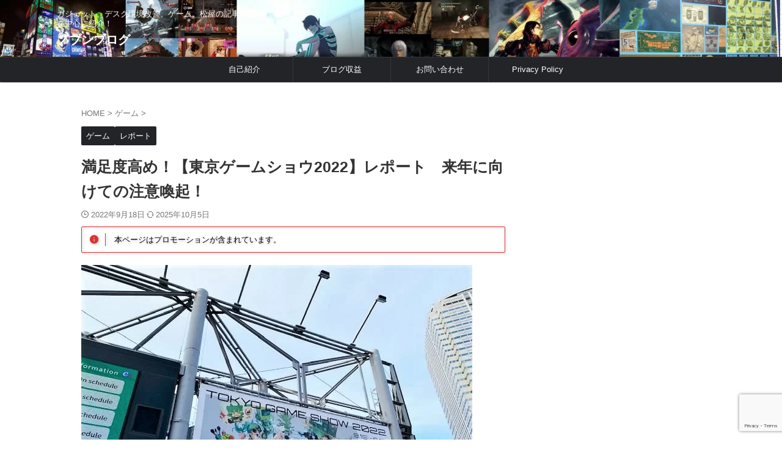

--- FILE ---
content_type: text/html; charset=UTF-8
request_url: https://nobunblog.com/%E6%BA%80%E8%B6%B3%E5%BA%A6%E9%AB%98%E3%82%81%EF%BC%81%E3%80%90%E6%9D%B1%E4%BA%AC%E3%82%B2%E3%83%BC%E3%83%A0%E3%82%B7%E3%83%A7%E3%82%A62022%E3%80%91%E3%83%AC%E3%83%9D%E3%83%BC%E3%83%88%E3%80%80/
body_size: 29598
content:

<!DOCTYPE html>
<html lang="ja" class="s-navi-search-overlay  toc-style-timeline-count">
<!--<![endif]-->
<head prefix="og: http://ogp.me/ns# fb: http://ogp.me/ns/fb# article: http://ogp.me/ns/article#">
<!-- wexal_pst_init.js does not exist -->
<!-- engagement_delay.js does not exist -->
<link rel="dns-prefetch" href="//pagead2.googlesyndication.com/">
<link rel="preconnect" href="//pagead2.googlesyndication.com/">
<link rel="dns-prefetch" href="//www.googletagmanager.com/">
<link rel="dns-prefetch" href="//b.st-hatena.com/">
<link rel="dns-prefetch" href="//www.google.com/">
<link rel="dns-prefetch" href="//affinger.com/">
<link rel="dns-prefetch" href="//fonts.googleapis.com/">
<!-- Global site tag (gtag.js) - Google Analytics -->
<script async src="https://www.googletagmanager.com/gtag/js?id=UA-204463855-1"></script>
<script>
	  window.dataLayer = window.dataLayer || [];
	  function gtag(){dataLayer.push(arguments);}
	  gtag('js', new Date());

	  gtag('config', 'UA-204463855-1');
	</script>
<meta charset="UTF-8">
<meta name="viewport" content="width=device-width,initial-scale=1.0,user-scalable=no,viewport-fit=cover">
<meta name="format-detection" content="telephone=no">
<meta name="referrer" content="no-referrer-when-downgrade"/>
<link rel="alternate" type="application/rss+xml" title="ノブンブログ RSS Feed" href="https://nobunblog.com/feed/"/>
<link rel="pingback" href="https://nobunblog.com/xmlrpc.php">
<!--[if lt IE 9]>
		<script src="https://nobunblog.com/wp-content/themes/affinger/js/html5shiv.js"></script>
		<![endif]-->
<meta name='robots' content='max-image-preview:large'/>
<style>img:is([sizes="auto" i], [sizes^="auto," i]) { contain-intrinsic-size: 3000px 1500px }</style>
<title>満足度高め！【東京ゲームショウ2022】レポート　来年に向けての注意喚起！ - ノブンブログ</title>
<script type="text/javascript">
/* <![CDATA[ */
window._wpemojiSettings = {"baseUrl":"https:\/\/s.w.org\/images\/core\/emoji\/16.0.1\/72x72\/","ext":".png","svgUrl":"https:\/\/s.w.org\/images\/core\/emoji\/16.0.1\/svg\/","svgExt":".svg","source":{"concatemoji":"https:\/\/nobunblog.com\/wp-includes\/js\/wp-emoji-release.min.js?ver=6.8.3"}};
/*! This file is auto-generated */
!function(s,n){var o,i,e;function c(e){try{var t={supportTests:e,timestamp:(new Date).valueOf()};sessionStorage.setItem(o,JSON.stringify(t))}catch(e){}}function p(e,t,n){e.clearRect(0,0,e.canvas.width,e.canvas.height),e.fillText(t,0,0);var t=new Uint32Array(e.getImageData(0,0,e.canvas.width,e.canvas.height).data),a=(e.clearRect(0,0,e.canvas.width,e.canvas.height),e.fillText(n,0,0),new Uint32Array(e.getImageData(0,0,e.canvas.width,e.canvas.height).data));return t.every(function(e,t){return e===a[t]})}function u(e,t){e.clearRect(0,0,e.canvas.width,e.canvas.height),e.fillText(t,0,0);for(var n=e.getImageData(16,16,1,1),a=0;a<n.data.length;a++)if(0!==n.data[a])return!1;return!0}function f(e,t,n,a){switch(t){case"flag":return n(e,"\ud83c\udff3\ufe0f\u200d\u26a7\ufe0f","\ud83c\udff3\ufe0f\u200b\u26a7\ufe0f")?!1:!n(e,"\ud83c\udde8\ud83c\uddf6","\ud83c\udde8\u200b\ud83c\uddf6")&&!n(e,"\ud83c\udff4\udb40\udc67\udb40\udc62\udb40\udc65\udb40\udc6e\udb40\udc67\udb40\udc7f","\ud83c\udff4\u200b\udb40\udc67\u200b\udb40\udc62\u200b\udb40\udc65\u200b\udb40\udc6e\u200b\udb40\udc67\u200b\udb40\udc7f");case"emoji":return!a(e,"\ud83e\udedf")}return!1}function g(e,t,n,a){var r="undefined"!=typeof WorkerGlobalScope&&self instanceof WorkerGlobalScope?new OffscreenCanvas(300,150):s.createElement("canvas"),o=r.getContext("2d",{willReadFrequently:!0}),i=(o.textBaseline="top",o.font="600 32px Arial",{});return e.forEach(function(e){i[e]=t(o,e,n,a)}),i}function t(e){var t=s.createElement("script");t.src=e,t.defer=!0,s.head.appendChild(t)}"undefined"!=typeof Promise&&(o="wpEmojiSettingsSupports",i=["flag","emoji"],n.supports={everything:!0,everythingExceptFlag:!0},e=new Promise(function(e){s.addEventListener("DOMContentLoaded",e,{once:!0})}),new Promise(function(t){var n=function(){try{var e=JSON.parse(sessionStorage.getItem(o));if("object"==typeof e&&"number"==typeof e.timestamp&&(new Date).valueOf()<e.timestamp+604800&&"object"==typeof e.supportTests)return e.supportTests}catch(e){}return null}();if(!n){if("undefined"!=typeof Worker&&"undefined"!=typeof OffscreenCanvas&&"undefined"!=typeof URL&&URL.createObjectURL&&"undefined"!=typeof Blob)try{var e="postMessage("+g.toString()+"("+[JSON.stringify(i),f.toString(),p.toString(),u.toString()].join(",")+"));",a=new Blob([e],{type:"text/javascript"}),r=new Worker(URL.createObjectURL(a),{name:"wpTestEmojiSupports"});return void(r.onmessage=function(e){c(n=e.data),r.terminate(),t(n)})}catch(e){}c(n=g(i,f,p,u))}t(n)}).then(function(e){for(var t in e)n.supports[t]=e[t],n.supports.everything=n.supports.everything&&n.supports[t],"flag"!==t&&(n.supports.everythingExceptFlag=n.supports.everythingExceptFlag&&n.supports[t]);n.supports.everythingExceptFlag=n.supports.everythingExceptFlag&&!n.supports.flag,n.DOMReady=!1,n.readyCallback=function(){n.DOMReady=!0}}).then(function(){return e}).then(function(){var e;n.supports.everything||(n.readyCallback(),(e=n.source||{}).concatemoji?t(e.concatemoji):e.wpemoji&&e.twemoji&&(t(e.twemoji),t(e.wpemoji)))}))}((window,document),window._wpemojiSettings);
/* ]]> */
</script>
<link rel='stylesheet' id='wp-block-library-css' href='https://nobunblog.com/wp-includes/css/dist/block-library/style.min.css?ver=6.8.3' type='text/css' media='all'/>
<style id='classic-theme-styles-inline-css' type='text/css'>
/*! This file is auto-generated */
.wp-block-button__link{color:#fff;background-color:#32373c;border-radius:9999px;box-shadow:none;text-decoration:none;padding:calc(.667em + 2px) calc(1.333em + 2px);font-size:1.125em}.wp-block-file__button{background:#32373c;color:#fff;text-decoration:none}
</style>
<style id='global-styles-inline-css' type='text/css'>
:root{--wp--preset--aspect-ratio--square: 1;--wp--preset--aspect-ratio--4-3: 4/3;--wp--preset--aspect-ratio--3-4: 3/4;--wp--preset--aspect-ratio--3-2: 3/2;--wp--preset--aspect-ratio--2-3: 2/3;--wp--preset--aspect-ratio--16-9: 16/9;--wp--preset--aspect-ratio--9-16: 9/16;--wp--preset--color--black: #000000;--wp--preset--color--cyan-bluish-gray: #abb8c3;--wp--preset--color--white: #ffffff;--wp--preset--color--pale-pink: #f78da7;--wp--preset--color--vivid-red: #cf2e2e;--wp--preset--color--luminous-vivid-orange: #ff6900;--wp--preset--color--luminous-vivid-amber: #fcb900;--wp--preset--color--light-green-cyan: #eefaff;--wp--preset--color--vivid-green-cyan: #00d084;--wp--preset--color--pale-cyan-blue: #8ed1fc;--wp--preset--color--vivid-cyan-blue: #0693e3;--wp--preset--color--vivid-purple: #9b51e0;--wp--preset--color--soft-red: #e92f3d;--wp--preset--color--light-grayish-red: #fdf0f2;--wp--preset--color--vivid-yellow: #ffc107;--wp--preset--color--very-pale-yellow: #fffde7;--wp--preset--color--very-light-gray: #fafafa;--wp--preset--color--very-dark-gray: #313131;--wp--preset--color--original-color-a: #43a047;--wp--preset--color--original-color-b: #795548;--wp--preset--color--original-color-c: #ec407a;--wp--preset--color--original-color-d: #9e9d24;--wp--preset--gradient--vivid-cyan-blue-to-vivid-purple: linear-gradient(135deg,rgba(6,147,227,1) 0%,rgb(155,81,224) 100%);--wp--preset--gradient--light-green-cyan-to-vivid-green-cyan: linear-gradient(135deg,rgb(122,220,180) 0%,rgb(0,208,130) 100%);--wp--preset--gradient--luminous-vivid-amber-to-luminous-vivid-orange: linear-gradient(135deg,rgba(252,185,0,1) 0%,rgba(255,105,0,1) 100%);--wp--preset--gradient--luminous-vivid-orange-to-vivid-red: linear-gradient(135deg,rgba(255,105,0,1) 0%,rgb(207,46,46) 100%);--wp--preset--gradient--very-light-gray-to-cyan-bluish-gray: linear-gradient(135deg,rgb(238,238,238) 0%,rgb(169,184,195) 100%);--wp--preset--gradient--cool-to-warm-spectrum: linear-gradient(135deg,rgb(74,234,220) 0%,rgb(151,120,209) 20%,rgb(207,42,186) 40%,rgb(238,44,130) 60%,rgb(251,105,98) 80%,rgb(254,248,76) 100%);--wp--preset--gradient--blush-light-purple: linear-gradient(135deg,rgb(255,206,236) 0%,rgb(152,150,240) 100%);--wp--preset--gradient--blush-bordeaux: linear-gradient(135deg,rgb(254,205,165) 0%,rgb(254,45,45) 50%,rgb(107,0,62) 100%);--wp--preset--gradient--luminous-dusk: linear-gradient(135deg,rgb(255,203,112) 0%,rgb(199,81,192) 50%,rgb(65,88,208) 100%);--wp--preset--gradient--pale-ocean: linear-gradient(135deg,rgb(255,245,203) 0%,rgb(182,227,212) 50%,rgb(51,167,181) 100%);--wp--preset--gradient--electric-grass: linear-gradient(135deg,rgb(202,248,128) 0%,rgb(113,206,126) 100%);--wp--preset--gradient--midnight: linear-gradient(135deg,rgb(2,3,129) 0%,rgb(40,116,252) 100%);--wp--preset--font-size--small: .8em;--wp--preset--font-size--medium: 20px;--wp--preset--font-size--large: 1.5em;--wp--preset--font-size--x-large: 42px;--wp--preset--font-size--st-regular: 1em;--wp--preset--font-size--huge: 3em;--wp--preset--spacing--20: 0.44rem;--wp--preset--spacing--30: 0.67rem;--wp--preset--spacing--40: 1rem;--wp--preset--spacing--50: 1.5rem;--wp--preset--spacing--60: 2.25rem;--wp--preset--spacing--70: 3.38rem;--wp--preset--spacing--80: 5.06rem;--wp--preset--spacing--af-spacing-ss: 5px;--wp--preset--spacing--af-spacing-s: 10px;--wp--preset--spacing--af-spacing-m: 20px;--wp--preset--spacing--af-spacing-l: 40px;--wp--preset--spacing--af-spacing-ll: 60px;--wp--preset--spacing--af-spacing-xl: 80px;--wp--preset--spacing--af-spacing-xxl: 100px;--wp--preset--shadow--natural: 6px 6px 9px rgba(0, 0, 0, 0.2);--wp--preset--shadow--deep: 12px 12px 50px rgba(0, 0, 0, 0.4);--wp--preset--shadow--sharp: 6px 6px 0px rgba(0, 0, 0, 0.2);--wp--preset--shadow--outlined: 6px 6px 0px -3px rgba(255, 255, 255, 1), 6px 6px rgba(0, 0, 0, 1);--wp--preset--shadow--crisp: 6px 6px 0px rgba(0, 0, 0, 1);}:where(.is-layout-flex){gap: 0.5em;}:where(.is-layout-grid){gap: 0.5em;}body .is-layout-flex{display: flex;}.is-layout-flex{flex-wrap: wrap;align-items: center;}.is-layout-flex > :is(*, div){margin: 0;}body .is-layout-grid{display: grid;}.is-layout-grid > :is(*, div){margin: 0;}:where(.wp-block-columns.is-layout-flex){gap: 2em;}:where(.wp-block-columns.is-layout-grid){gap: 2em;}:where(.wp-block-post-template.is-layout-flex){gap: 1.25em;}:where(.wp-block-post-template.is-layout-grid){gap: 1.25em;}.has-black-color{color: var(--wp--preset--color--black) !important;}.has-cyan-bluish-gray-color{color: var(--wp--preset--color--cyan-bluish-gray) !important;}.has-white-color{color: var(--wp--preset--color--white) !important;}.has-pale-pink-color{color: var(--wp--preset--color--pale-pink) !important;}.has-vivid-red-color{color: var(--wp--preset--color--vivid-red) !important;}.has-luminous-vivid-orange-color{color: var(--wp--preset--color--luminous-vivid-orange) !important;}.has-luminous-vivid-amber-color{color: var(--wp--preset--color--luminous-vivid-amber) !important;}.has-light-green-cyan-color{color: var(--wp--preset--color--light-green-cyan) !important;}.has-vivid-green-cyan-color{color: var(--wp--preset--color--vivid-green-cyan) !important;}.has-pale-cyan-blue-color{color: var(--wp--preset--color--pale-cyan-blue) !important;}.has-vivid-cyan-blue-color{color: var(--wp--preset--color--vivid-cyan-blue) !important;}.has-vivid-purple-color{color: var(--wp--preset--color--vivid-purple) !important;}.has-black-background-color{background-color: var(--wp--preset--color--black) !important;}.has-cyan-bluish-gray-background-color{background-color: var(--wp--preset--color--cyan-bluish-gray) !important;}.has-white-background-color{background-color: var(--wp--preset--color--white) !important;}.has-pale-pink-background-color{background-color: var(--wp--preset--color--pale-pink) !important;}.has-vivid-red-background-color{background-color: var(--wp--preset--color--vivid-red) !important;}.has-luminous-vivid-orange-background-color{background-color: var(--wp--preset--color--luminous-vivid-orange) !important;}.has-luminous-vivid-amber-background-color{background-color: var(--wp--preset--color--luminous-vivid-amber) !important;}.has-light-green-cyan-background-color{background-color: var(--wp--preset--color--light-green-cyan) !important;}.has-vivid-green-cyan-background-color{background-color: var(--wp--preset--color--vivid-green-cyan) !important;}.has-pale-cyan-blue-background-color{background-color: var(--wp--preset--color--pale-cyan-blue) !important;}.has-vivid-cyan-blue-background-color{background-color: var(--wp--preset--color--vivid-cyan-blue) !important;}.has-vivid-purple-background-color{background-color: var(--wp--preset--color--vivid-purple) !important;}.has-black-border-color{border-color: var(--wp--preset--color--black) !important;}.has-cyan-bluish-gray-border-color{border-color: var(--wp--preset--color--cyan-bluish-gray) !important;}.has-white-border-color{border-color: var(--wp--preset--color--white) !important;}.has-pale-pink-border-color{border-color: var(--wp--preset--color--pale-pink) !important;}.has-vivid-red-border-color{border-color: var(--wp--preset--color--vivid-red) !important;}.has-luminous-vivid-orange-border-color{border-color: var(--wp--preset--color--luminous-vivid-orange) !important;}.has-luminous-vivid-amber-border-color{border-color: var(--wp--preset--color--luminous-vivid-amber) !important;}.has-light-green-cyan-border-color{border-color: var(--wp--preset--color--light-green-cyan) !important;}.has-vivid-green-cyan-border-color{border-color: var(--wp--preset--color--vivid-green-cyan) !important;}.has-pale-cyan-blue-border-color{border-color: var(--wp--preset--color--pale-cyan-blue) !important;}.has-vivid-cyan-blue-border-color{border-color: var(--wp--preset--color--vivid-cyan-blue) !important;}.has-vivid-purple-border-color{border-color: var(--wp--preset--color--vivid-purple) !important;}.has-vivid-cyan-blue-to-vivid-purple-gradient-background{background: var(--wp--preset--gradient--vivid-cyan-blue-to-vivid-purple) !important;}.has-light-green-cyan-to-vivid-green-cyan-gradient-background{background: var(--wp--preset--gradient--light-green-cyan-to-vivid-green-cyan) !important;}.has-luminous-vivid-amber-to-luminous-vivid-orange-gradient-background{background: var(--wp--preset--gradient--luminous-vivid-amber-to-luminous-vivid-orange) !important;}.has-luminous-vivid-orange-to-vivid-red-gradient-background{background: var(--wp--preset--gradient--luminous-vivid-orange-to-vivid-red) !important;}.has-very-light-gray-to-cyan-bluish-gray-gradient-background{background: var(--wp--preset--gradient--very-light-gray-to-cyan-bluish-gray) !important;}.has-cool-to-warm-spectrum-gradient-background{background: var(--wp--preset--gradient--cool-to-warm-spectrum) !important;}.has-blush-light-purple-gradient-background{background: var(--wp--preset--gradient--blush-light-purple) !important;}.has-blush-bordeaux-gradient-background{background: var(--wp--preset--gradient--blush-bordeaux) !important;}.has-luminous-dusk-gradient-background{background: var(--wp--preset--gradient--luminous-dusk) !important;}.has-pale-ocean-gradient-background{background: var(--wp--preset--gradient--pale-ocean) !important;}.has-electric-grass-gradient-background{background: var(--wp--preset--gradient--electric-grass) !important;}.has-midnight-gradient-background{background: var(--wp--preset--gradient--midnight) !important;}.has-small-font-size{font-size: var(--wp--preset--font-size--small) !important;}.has-medium-font-size{font-size: var(--wp--preset--font-size--medium) !important;}.has-large-font-size{font-size: var(--wp--preset--font-size--large) !important;}.has-x-large-font-size{font-size: var(--wp--preset--font-size--x-large) !important;}
:where(.wp-block-post-template.is-layout-flex){gap: 1.25em;}:where(.wp-block-post-template.is-layout-grid){gap: 1.25em;}
:where(.wp-block-columns.is-layout-flex){gap: 2em;}:where(.wp-block-columns.is-layout-grid){gap: 2em;}
:root :where(.wp-block-pullquote){font-size: 1.5em;line-height: 1.6;}
</style>
<link rel='stylesheet' id='st-affiliate-manager-index-css' href='https://nobunblog.com/wp-content/plugins/st-affiliate-manager/Resources/assets/bundles/index.css?ver=6706adf8aac82b2037b2' type='text/css' media='all'/>
<link rel='stylesheet' id='st-pv-monitor-shortcode-css' href='https://nobunblog.com/wp-content/plugins/st-pv-monitor/Resources/assets/bundles/shortcode.css?ver=42315566f7fe5d7fdee9' type='text/css' media='all'/>
<link rel='stylesheet' id='st-pv-monitor-index-css' href='https://nobunblog.com/wp-content/plugins/st-pv-monitor/Resources/assets/bundles/index.css?ver=2.3.1' type='text/css' media='all'/>
<link rel='stylesheet' id='normalize-css' href='https://nobunblog.com/wp-content/themes/affinger/css/normalize.css?ver=1.5.9' type='text/css' media='all'/>
<link rel='stylesheet' id='st_svg-css' href='https://nobunblog.com/wp-content/themes/affinger/st_svg/style.css?ver=20240601' type='text/css' media='all'/>
<link rel='stylesheet' id='slick-css' href='https://nobunblog.com/wp-content/themes/affinger/vendor/slick/slick.css?ver=1.8.0' type='text/css' media='all'/>
<link rel='stylesheet' id='slick-theme-css' href='https://nobunblog.com/wp-content/themes/affinger/vendor/slick/slick-theme.css?ver=1.8.0' type='text/css' media='all'/>
<link rel='stylesheet' id='fonts-googleapis-roboto400-css' href='//fonts.googleapis.com/css2?family=Roboto%3Awght%40400&#038;display=swap&#038;ver=6.8.3' type='text/css' media='all'/>
<link rel='stylesheet' id='style-css' href='https://nobunblog.com/wp-content/themes/affinger/style.css?ver=20240601' type='text/css' media='all'/>
<link rel='stylesheet' id='child-style-css' href='https://nobunblog.com/wp-content/themes/affinger-child/style.css?ver=20240601' type='text/css' media='all'/>
<link rel='stylesheet' id='af-custom-fields-frontend-css' href='https://nobunblog.com/wp-content/themes/affinger/af-custom-fields/css/frontend.css?ver=1.0.0' type='text/css' media='all'/>
<link rel='stylesheet' id='st-themecss-css' href='https://nobunblog.com/wp-content/themes/affinger/st-themecss-loader.php?ver=6.8.3' type='text/css' media='all'/>
<script type="text/javascript" src="https://nobunblog.com/wp-includes/js/jquery/jquery.min.js?ver=3.7.1" id="jquery-core-js"></script>
<script type="text/javascript" src="https://nobunblog.com/wp-includes/js/jquery/jquery-migrate.min.js?ver=3.4.1" id="jquery-migrate-js"></script>
<script type="text/javascript" src="https://nobunblog.com/wp-content/themes/affinger-child/js/st_wp_head.js?ver=6.8.3" id="st-theme-head-js-js"></script>
<link rel="https://api.w.org/" href="https://nobunblog.com/wp-json/"/><link rel="alternate" title="JSON" type="application/json" href="https://nobunblog.com/wp-json/wp/v2/posts/8705"/><link rel='shortlink' href='https://nobunblog.com/?p=8705'/>
<link rel="alternate" title="oEmbed (JSON)" type="application/json+oembed" href="https://nobunblog.com/wp-json/oembed/1.0/embed?url=https%3A%2F%2Fnobunblog.com%2F%25e6%25ba%2580%25e8%25b6%25b3%25e5%25ba%25a6%25e9%25ab%2598%25e3%2582%2581%25ef%25bc%2581%25e3%2580%2590%25e6%259d%25b1%25e4%25ba%25ac%25e3%2582%25b2%25e3%2583%25bc%25e3%2583%25a0%25e3%2582%25b7%25e3%2583%25a7%25e3%2582%25a62022%25e3%2580%2591%25e3%2583%25ac%25e3%2583%259d%25e3%2583%25bc%25e3%2583%2588%25e3%2580%2580%2F"/>
<link rel="alternate" title="oEmbed (XML)" type="text/xml+oembed" href="https://nobunblog.com/wp-json/oembed/1.0/embed?url=https%3A%2F%2Fnobunblog.com%2F%25e6%25ba%2580%25e8%25b6%25b3%25e5%25ba%25a6%25e9%25ab%2598%25e3%2582%2581%25ef%25bc%2581%25e3%2580%2590%25e6%259d%25b1%25e4%25ba%25ac%25e3%2582%25b2%25e3%2583%25bc%25e3%2583%25a0%25e3%2582%25b7%25e3%2583%25a7%25e3%2582%25a62022%25e3%2580%2591%25e3%2583%25ac%25e3%2583%259d%25e3%2583%25bc%25e3%2583%2588%25e3%2580%2580%2F&#038;format=xml"/>
<meta name="robots" content="index, follow"/>
<meta name="thumbnail" content="https://nobunblog.com/wp-content/uploads/2022/09/IMG_3318-1.jpg">
<meta name="google-site-verification" content="" VuPYFu6Vbahqsm2yfMV81___zn30hCSizgf_gmDH9SI"" />
<!-- Global site tag (gtag.js) - Google Analytics -->
<script async src="https://www.googletagmanager.com/gtag/js?id=G-QRWJ2RRRG6"></script>
<script>
  window.dataLayer = window.dataLayer || [];
  function gtag(){dataLayer.push(arguments);}
  gtag('js', new Date());

  gtag('config', 'G-QRWJ2RRRG6');
</script>
<link rel="canonical" href="https://nobunblog.com/%e6%ba%80%e8%b6%b3%e5%ba%a6%e9%ab%98%e3%82%81%ef%bc%81%e3%80%90%e6%9d%b1%e4%ba%ac%e3%82%b2%e3%83%bc%e3%83%a0%e3%82%b7%e3%83%a7%e3%82%a62022%e3%80%91%e3%83%ac%e3%83%9d%e3%83%bc%e3%83%88%e3%80%80/"/>
<link rel="icon" href="https://nobunblog.com/wp-content/uploads/2021/01/cropped-9e189d0491159742507997b288224c28-32x32.png" sizes="32x32"/>
<link rel="icon" href="https://nobunblog.com/wp-content/uploads/2021/01/cropped-9e189d0491159742507997b288224c28-192x192.png" sizes="192x192"/>
<link rel="apple-touch-icon" href="https://nobunblog.com/wp-content/uploads/2021/01/cropped-9e189d0491159742507997b288224c28-180x180.png"/>
<meta name="msapplication-TileImage" content="https://nobunblog.com/wp-content/uploads/2021/01/cropped-9e189d0491159742507997b288224c28-270x270.png"/>
<style type="text/css" id="wp-custom-css">
			.sitename img {
  max-width: 279px;
  margin: 0;
  width:100%;
}
header .sitename {



}
		</style>
<!-- OGP -->
<meta property="og:type" content="article">
<meta property="og:title" content="満足度高め！【東京ゲームショウ2022】レポート　来年に向けての注意喚起！">
<meta property="og:url" content="https://nobunblog.com/%e6%ba%80%e8%b6%b3%e5%ba%a6%e9%ab%98%e3%82%81%ef%bc%81%e3%80%90%e6%9d%b1%e4%ba%ac%e3%82%b2%e3%83%bc%e3%83%a0%e3%82%b7%e3%83%a7%e3%82%a62022%e3%80%91%e3%83%ac%e3%83%9d%e3%83%bc%e3%83%88%e3%80%80/">
<meta property="og:description" content="3年ぶりのリアルイベントになった東京ゲームショウ2022。 僕も3年ぶりに東京ゲームショウに参加、サポターズチケットを購入したこともあっておおむね満足した結果になった。 その模様を少し駆け足でレポート">
<meta property="og:site_name" content="ノブンブログ">
<meta property="og:image" content="https://nobunblog.com/wp-content/uploads/2022/09/IMG_3318-1.jpg">
<meta property="article:published_time" content="2022-09-18T19:55:29+09:00"/>
<meta property="article:author" content="ノブン"/>
<meta name="twitter:site" content="@Nobun24906694">
<meta name="twitter:card" content="summary_large_image">
<meta name="twitter:title" content="満足度高め！【東京ゲームショウ2022】レポート　来年に向けての注意喚起！">
<meta name="twitter:description" content="3年ぶりのリアルイベントになった東京ゲームショウ2022。 僕も3年ぶりに東京ゲームショウに参加、サポターズチケットを購入したこともあっておおむね満足した結果になった。 その模様を少し駆け足でレポート">
<meta name="twitter:image" content="https://nobunblog.com/wp-content/uploads/2022/09/IMG_3318-1.jpg">
<!-- /OGP -->
<script>
		(function (window, document, $, undefined) {
			'use strict';

			$(function(){
			$('.entry-content a[href^=http]')
				.not('[href*="'+location.hostname+'"]')
				.attr({target:"_blank"})
			;})
		}(window, window.document, jQuery));
	</script>
<script>
	(function (window, document, $, undefined) {
		'use strict';

		var SlideBox = (function () {
			/**
			 * @param $element
			 *
			 * @constructor
			 */
			function SlideBox($element) {
				this._$element = $element;
			}

			SlideBox.prototype.$content = function () {
				return this._$element.find('[data-st-slidebox-content]');
			};

			SlideBox.prototype.$toggle = function () {
				return this._$element.find('[data-st-slidebox-toggle]');
			};

			SlideBox.prototype.$icon = function () {
				return this._$element.find('[data-st-slidebox-icon]');
			};

			SlideBox.prototype.$text = function () {
				return this._$element.find('[data-st-slidebox-text]');
			};

			SlideBox.prototype.is_expanded = function () {
				return !!(this._$element.filter('[data-st-slidebox-expanded="true"]').length);
			};

			SlideBox.prototype.expand = function () {
				var self = this;

				this.$content().slideDown()
					.promise()
					.then(function () {
						var $icon = self.$icon();
						var $text = self.$text();

						$icon.removeClass($icon.attr('data-st-slidebox-icon-collapsed'))
							.addClass($icon.attr('data-st-slidebox-icon-expanded'))

						$text.text($text.attr('data-st-slidebox-text-expanded'))

						self._$element.removeClass('is-collapsed')
							.addClass('is-expanded');

						self._$element.attr('data-st-slidebox-expanded', 'true');
					});
			};

			SlideBox.prototype.collapse = function () {
				var self = this;

				this.$content().slideUp()
					.promise()
					.then(function () {
						var $icon = self.$icon();
						var $text = self.$text();

						$icon.removeClass($icon.attr('data-st-slidebox-icon-expanded'))
							.addClass($icon.attr('data-st-slidebox-icon-collapsed'))

						$text.text($text.attr('data-st-slidebox-text-collapsed'))

						self._$element.removeClass('is-expanded')
							.addClass('is-collapsed');

						self._$element.attr('data-st-slidebox-expanded', 'false');
					});
			};

			SlideBox.prototype.toggle = function () {
				if (this.is_expanded()) {
					this.collapse();
				} else {
					this.expand();
				}
			};

			SlideBox.prototype.add_event_listeners = function () {
				var self = this;

				this.$toggle().on('click', function (event) {
					self.toggle();
				});
			};

			SlideBox.prototype.initialize = function () {
				this.add_event_listeners();
			};

			return SlideBox;
		}());

		function on_ready() {
			var slideBoxes = [];

			$('[data-st-slidebox]').each(function () {
				var $element = $(this);
				var slideBox = new SlideBox($element);

				slideBoxes.push(slideBox);

				slideBox.initialize();
			});

			return slideBoxes;
		}

		$(on_ready);
	}(window, window.document, jQuery));
</script>
<script>
	(function (window, document, $, undefined) {
		'use strict';

		$(function(){
			/* 第一階層のみの目次にクラスを挿入 */
			$("#toc_container:not(:has(ul ul))").addClass("only-toc");
			/* アコーディオンメニュー内のカテゴリーにクラス追加 */
			$(".st-ac-box ul:has(.cat-item)").each(function(){
				$(this).addClass("st-ac-cat");
			});
		});
	}(window, window.document, jQuery));
</script>
<script>
	(function (window, document, $, undefined) {
		'use strict';

		$(function(){
							$( '.post h4:not([class^="is-style-st-heading-custom-"]):not([class*=" is-style-st-heading-custom-"]):not(.st-css-no):not(.st-matome):not(.rankh4):not(#reply-title):not(.point)' ).wrap( '<div class="st-h4husen-shadow"></div>' );
				$( '.h4modoki' ).wrap( '<div class="st-h4husen-shadow"></div>' );
										$( '.post h5:not([class^="is-style-st-heading-custom-"]):not([class*=" is-style-st-heading-custom-"]):not(.st-css-no):not(.st-matome):not(.rankh5):not(.point):not(.st-cardbox-t):not(.popular-t):not(.kanren-t):not(.popular-t):not(.post-card-title)' ).wrap( '<div class="st-h5husen-shadow"></div>' );
				$( '.h5modoki' ).wrap( '<div class="st-h5husen-shadow"></div>' );
						$('.st-star').parent('.rankh4').css('padding-bottom','5px'); // スターがある場合のランキング見出し調整
		});
	}(window, window.document, jQuery));
</script>
<script>
	/* Gutenbergスタイルを調整 */
	(function (window, document, $, undefined) {
		'use strict';

		$(function() {
			$( '[class^="is-style-st-paragraph-"],[class*=" is-style-st-paragraph-"]' ).wrapInner( '<span class="st-noflex"></span>' );
		});
	}(window, window.document, jQuery));
</script>
</head>
<body ontouchstart="" class="wp-singular post-template-default single single-post postid-8705 single-format-standard wp-theme-affinger wp-child-theme-affinger-child st-af-ex single-cat-6 single-cat-62 not-front-page">	<div id="st-ami">
<div id="wrapper" class="" ontouchstart="">
<div id="wrapper-in">
<header id="">
<div id="header-full">
<div id="headbox-bg-fixed">
<div id="headbox-bg">
<div id="headbox">
<nav id="s-navi" class="pcnone" data-st-nav data-st-nav-type="normal">
<dl class="acordion is-active" data-st-nav-primary>
<dt class="trigger">
<p class="acordion_button"><span class="op op-menu"><i class="st-fa st-svg-menu_thin"></i></span></p>
<div id="st-mobile-logo"></div>
<!-- 追加メニュー -->
<!-- 追加メニュー2 -->
</dt>
<dd class="acordion_tree">
<div class="acordion_tree_content">
<div class="clear"></div>
</div>
</dd>
</dl>
</nav>
<div id="header-l">
<div id="st-text-logo">
<!-- キャプション -->
<p class="descr sitenametop">
ガジェット、デスク環境改善、ゲーム、松屋の記事を中心に紹介！ </p>
<!-- ロゴ又はブログ名 -->
<p class="sitename"><a href="https://nobunblog.com/">
ノブンブログ </a></p>
<!-- ロゴ又はブログ名ここまで -->
</div>
</div><!-- /#header-l -->
<div id="header-r" class="smanone">
</div><!-- /#header-r -->
</div><!-- /#headbox -->
</div><!-- /#headbox-bg clearfix -->
</div><!-- /#headbox-bg-fixed -->
<nav class="st-middle-menu"><ul id="menu-%e3%83%97%e3%83%a9%e3%82%a4%e3%83%90%e3%82%b7%e3%83%bc%e3%83%9d%e3%83%aa%e3%82%b7%e3%83%bc" class="menu"><li id="menu-item-435" class="menu-item menu-item-type-post_type menu-item-object-post menu-item-435"><a href="https://nobunblog.com/%e3%81%af%e3%81%98%e3%82%81%e3%81%be%e3%81%97%e3%81%a6%e3%80%81%e3%83%8e%e3%83%96%e3%83%b3%e3%81%a7%e3%81%99%e3%80%82/">自己紹介</a></li>
<li id="menu-item-9758" class="menu-item menu-item-type-taxonomy menu-item-object-category menu-item-9758"><a href="https://nobunblog.com/category/%e3%83%96%e3%83%ad%e3%82%b0/">ブログ収益</a></li>
<li id="menu-item-30" class="menu-item menu-item-type-post_type menu-item-object-page menu-item-30"><a href="https://nobunblog.com/%e3%81%8a%e5%95%8f%e3%81%84%e5%90%88%e3%82%8f%e3%81%9b/">お問い合わせ</a></li>
<li id="menu-item-642" class="menu-item menu-item-type-post_type menu-item-object-page menu-item-privacy-policy menu-item-642"><a rel="privacy-policy" href="https://nobunblog.com/privacy-policy/">Privacy Policy</a></li>
</ul></nav>
<div id="gazou-wide">
<div id="st-menubox">
<div id="st-menuwide">
<div id="st-menuwide-fixed">
<nav class="smanone clearfix"><ul id="menu-%e3%83%97%e3%83%a9%e3%82%a4%e3%83%90%e3%82%b7%e3%83%bc%e3%83%9d%e3%83%aa%e3%82%b7%e3%83%bc-1" class="menu"><li class="menu-item menu-item-type-post_type menu-item-object-post menu-item-435"><a href="https://nobunblog.com/%e3%81%af%e3%81%98%e3%82%81%e3%81%be%e3%81%97%e3%81%a6%e3%80%81%e3%83%8e%e3%83%96%e3%83%b3%e3%81%a7%e3%81%99%e3%80%82/">自己紹介</a></li>
<li class="menu-item menu-item-type-taxonomy menu-item-object-category menu-item-9758"><a href="https://nobunblog.com/category/%e3%83%96%e3%83%ad%e3%82%b0/">ブログ収益</a></li>
<li class="menu-item menu-item-type-post_type menu-item-object-page menu-item-30"><a href="https://nobunblog.com/%e3%81%8a%e5%95%8f%e3%81%84%e5%90%88%e3%82%8f%e3%81%9b/">お問い合わせ</a></li>
<li class="menu-item menu-item-type-post_type menu-item-object-page menu-item-privacy-policy menu-item-642"><a rel="privacy-policy" href="https://nobunblog.com/privacy-policy/">Privacy Policy</a></li>
</ul></nav>	</div>
</div>
</div>
<div id="st-headerbox">
<div id="st-header">
</div>
</div>
</div>
</div><!-- #header-full -->
</header>
<div id="content-w">
<div id="st-header-post-under-box" class="st-header-post-no-data " style="">
<div class="st-dark-cover">
</div>
</div>
<div id="content" class="clearfix">
<div id="contentInner">
<main>
<article>
<div id="post-8705" class="st-post post-8705 post type-post status-publish format-standard has-post-thumbnail hentry category-game category-62">
<!--ぱんくず -->
<div id="breadcrumb">
<ol itemscope itemtype="http://schema.org/BreadcrumbList">
<li itemprop="itemListElement" itemscope itemtype="http://schema.org/ListItem">
<a href="https://nobunblog.com" itemprop="item">
<span itemprop="name">HOME</span>
</a>
&gt;
<meta itemprop="position" content="1"/>
</li>
<li itemprop="itemListElement" itemscope itemtype="http://schema.org/ListItem">
<a href="https://nobunblog.com/category/game/" itemprop="item">
<span itemprop="name">ゲーム</span>
</a>
&gt;
<meta itemprop="position" content="2"/>
</li>
</ol>
</div>
<!--/ ぱんくず -->
<!--ループ開始 -->
<p class="st-catgroup">
<a href="https://nobunblog.com/category/game/" title="View all posts in ゲーム" rel="category tag"><span class="catname st-catid6">ゲーム</span></a> <a href="https://nobunblog.com/category/%e3%83%ac%e3%83%9d%e3%83%bc%e3%83%88/" title="View all posts in レポート" rel="category tag"><span class="catname st-catid62">レポート</span></a>	</p>
<h1 class="entry-title">満足度高め！【東京ゲームショウ2022】レポート　来年に向けての注意喚起！</h1>
<div class="blogbox ">
<p><span class="kdate ">
<i class="st-fa st-svg-clock-o"></i>2022年9月18日	<i class="st-fa st-svg-refresh"></i><time class="updated" datetime="2025-10-05T14:02:21+0900">2025年10月5日</time>
</span>
</p>
</div>
<p id="display_ad_mark_title" class="is-style-st-paragraph-pen has-st-icon has-st-icon-info-circle has-small-font-size">本ページはプロモーションが含まれています。</p>
<div class="mainbox">
<div id="nocopy"><!-- コピー禁止エリアここから -->
<div class=" st-eyecatch-under">
<img width="640" height="480" src="https://nobunblog.com/wp-content/uploads/2022/09/IMG_3318-1.jpg" class="attachment-full size-full wp-post-image" alt="" decoding="async" fetchpriority="high"/>
</div>
<div class="entry-content">
<p>3年ぶりのリアルイベントになった東京ゲームショウ2022。</p>
<p>僕も3年ぶりに東京ゲームショウに参加、サポターズチケットを購入したこともあっておおむね満足した結果になった。</p>
<p>その模様を少し駆け足でレポートし、早いけど来年に向けての注意しておかないといけないことを記事にした。</p>
<p>東京ゲームショウに行けなかった人、行った人もこの記事を読んで当時を振り返ってみてほしい。</p>
<div class="st-h-ad"><script async src="https://pagead2.googlesyndication.com/pagead/js/adsbygoogle.js?client=ca-pub-8375803680648101" crossorigin="anonymous"></script>
<ins class="adsbygoogle" style="display:block; text-align:center;" data-ad-layout="in-article" data-ad-format="fluid" data-ad-client="ca-pub-8375803680648101" data-ad-slot="2172320587"></ins>
<script>
     (adsbygoogle = window.adsbygoogle || []).push({});
</script></div><h2 class="wp-block-heading">個人的に注目している作品</h2>
<p>冒頭でもお伝えした通り、僕が東京ゲームショウに行くのは2019年を最後に4年ぶりのイベント参加になる。</p>
<p>色々気になる作品も多いけど、個人的に試遊したい作品が以下。</p>
<ul class="wp-block-list is-style-st-maruno has-light-green-cyan-background-color has-background">
<li>ロックマンエグゼ アドバンスドコレクション</li>
<li>クライシス コア FFVIIリユニオン</li>
<li>Steam Deck</li>
</ul>
<p>「ロックマンエクゼ」は僕が学生の頃に遊んだ青春の思い入れのある作品。</p>
<p>「１」～「４」をやったことがあるけどそれ以外はないんだけどね。</p>
<a href="https://nobunblog.com/%e5%be%85%e6%9c%9b%e3%81%ae%e7%a7%bb%e6%a4%8d%e3%80%90%e3%83%ad%e3%83%83%e3%82%af%e3%83%9e%e3%83%b3%e3%82%a8%e3%82%b0%e3%82%bc-%e3%82%a2%e3%83%89%e3%83%90%e3%83%b3%e3%82%b9%e3%83%89%e3%82%b3%e3%83%ac/" class="st-cardlink">
<div class="kanren st-cardbox ">
<div class="st-cardbox-label"><span style="background:#0000ff;" class="st-cardbox-label-text">要チェック！</span></div>
<dl class="clearfix">
<dt class="st-card-img">
<img decoding="async" width="150" height="150" src="https://nobunblog.com/wp-content/uploads/2022/07/network-g26dff6495_1280-1-150x150.png" class="attachment-st_thumb150 size-st_thumb150 wp-post-image" alt="" srcset="https://nobunblog.com/wp-content/uploads/2022/07/network-g26dff6495_1280-1-150x150.png 150w, https://nobunblog.com/wp-content/uploads/2022/07/network-g26dff6495_1280-1-100x100.png 100w" sizes="(max-width: 150px) 100vw, 150px"/>	</dt>
<dd>
<h5 class="st-cardbox-t">待望の移植【ロックマンエグゼ アドバンスドコレクション】期待と不安が入り混じる</h5>
<p class="cardbox-more">続きを見る</p>
</dd>
</dl>
</div>
</a>
<p>「クライシスコア」は元々はPSPで発売された作品だけど、これがリマスターされるとは思わなかったからハイクオリティの映像で遊んでみたい！。</p>
<p>「Steam Deck」はいわゆるPCゲームを携帯ゲーム機で遊べるハード。</p>
<p>当初はそこまで注目していなかったけど、どうたら僕の好きな「デビルメイクライ５」が試遊できるらしい。</p>
<p>Twitterでも話題になっていたしちょっと興味が湧いているんだ。</p>
<div class="st-h-ad"><script async src="https://pagead2.googlesyndication.com/pagead/js/adsbygoogle.js?client=ca-pub-8375803680648101" crossorigin="anonymous"></script>
<ins class="adsbygoogle" style="display:block; text-align:center;" data-ad-layout="in-article" data-ad-format="fluid" data-ad-client="ca-pub-8375803680648101" data-ad-slot="2172320587"></ins>
<script>
     (adsbygoogle = window.adsbygoogle || []).push({});
</script></div><h2 class="wp-block-heading">実際に試遊してみた感想</h2>
<p>ここからは実際に東京ゲームショウで試遊してきたゲームについての感想をまとめてみた。</p>
<p>候補に上げた3つ以外の作品もあわせて紹介していこうと思う。</p>
<p>なお、いずれもブースでも試遊後にノベルティグッズがもらえたので東京ゲームショウの戦利品の際に合わせて紹介するので。</p>
<h3 class="wp-block-heading is-style-default">久しぶりに動かしたロックマンエクゼは最高！</h3>
<figure class="wp-block-image size-full"><img decoding="async" width="800" height="534" src="https://nobunblog.com/wp-content/uploads/2022/09/IMG_0641-1.jpg" alt="" class="wp-image-8709" srcset="https://nobunblog.com/wp-content/uploads/2022/09/IMG_0641-1.jpg 800w, https://nobunblog.com/wp-content/uploads/2022/09/IMG_0641-1-768x513.jpg 768w" sizes="(max-width: 800px) 100vw, 800px"/></figure>
<p>会場入り早々にカプコンブースに足を運んだ甲斐があって、無事整理券をゲット！。</p>
<p>試遊できるハードはプレステ4版とSwitch版があったけど僕はプレステ版にして整理券をもらえた。</p>
<p>12時頃に試遊開始。</p>
<p>エクゼ「１」から「３」（BLACKも含めて）試遊できたけど僕は「１」をプレイしたんだ。</p>
<p>「１」をプレイするのは15年ぶりぐらいかな？ゲームボーイアドバンスとちょっと操作感が違うけどすぐに慣れるレベル。</p>
<p>プレイして感動したのが画質がきれいになっていたこと。</p>
<p>特に文字のフォントがクッキリして見やすかった。</p>
<p>バトルも体が覚えていたせいか、ストレスなくすんなりクリアできてちょっと安心した。</p>
<p>懐かしバトルや熱斗くんを操作して部屋の中をや色々んなオブジェを調べてみたりしていたらあっという間に終了時間になってしまった。</p>
<p>試遊後にエクゼのフォトスポットがあったので写真に収めたぞ。</p>
<figure class="wp-block-image size-full"><img decoding="async" width="800" height="534" src="https://nobunblog.com/wp-content/uploads/2022/09/IMG_0642-1.jpg" alt="" class="wp-image-8710" srcset="https://nobunblog.com/wp-content/uploads/2022/09/IMG_0642-1.jpg 800w, https://nobunblog.com/wp-content/uploads/2022/09/IMG_0642-1-768x513.jpg 768w" sizes="(max-width: 800px) 100vw, 800px"/></figure>
<p>なお、SNSにエクゼを試遊した感想を上げるとカレンダーがもらえた。</p>
<figure class="wp-block-image size-full"><img decoding="async" width="640" height="480" src="https://nobunblog.com/wp-content/uploads/2022/09/IMG_3311-1.jpg" alt="" class="wp-image-8751"/></figure>
<h3 class="wp-block-heading">クライシスコアは整理券が終了しプレイできなかった</h3>
<figure class="wp-block-image size-full"><img decoding="async" width="800" height="534" src="https://nobunblog.com/wp-content/uploads/2022/09/IMG_0648-1.jpg" alt="" class="wp-image-8719" srcset="https://nobunblog.com/wp-content/uploads/2022/09/IMG_0648-1.jpg 800w, https://nobunblog.com/wp-content/uploads/2022/09/IMG_0648-1-768x513.jpg 768w" sizes="(max-width: 800px) 100vw, 800px"/></figure>
<p>僕が到着した時には既に整理券の配布は終了していてプレイできなかった～。</p>
<p>僕はサポーターズクラブチケットを購入したから通常よりは早く、9時30分ちょっと過ぎには会場に入れたけどそれでもダメだった。</p>
<p>最初にカプコンブースの「ロックマンエクゼ」の整理券を手に入れてから「龍が如く維新！極み」に行ったから間に合わなかったみたい。</p>
<h3 class="wp-block-heading">龍が如く維新！極は一部キャラが変更されていた</h3>
<figure class="wp-block-image size-full"><img decoding="async" width="800" height="510" src="https://nobunblog.com/wp-content/uploads/2022/09/IMG_0603-1.jpg" alt="" class="wp-image-8708" srcset="https://nobunblog.com/wp-content/uploads/2022/09/IMG_0603-1.jpg 800w, https://nobunblog.com/wp-content/uploads/2022/09/IMG_0603-1-768x490.jpg 768w" sizes="(max-width: 800px) 100vw, 800px"/></figure>
<p>「龍が如く維新！極」は割とすぐにプレイできた気がする。</p>
<p>列に並んでいる間に大型モニターの映像を眺めたりTwitterをチェックしていたらあっという間に自分の番になっていたし。</p>
<p>ここでは２種類のバトルがプレイでき</p>
<ol class="wp-block-list is-style-st-maruno has-light-green-cyan-background-color has-background">
<li>昼モード・・・街をぶらぶらしながらサブストーリーが楽しめる</li>
<li>夜モード・・・バトルメインでボス戦もプレイできる</li>
</ol>
<p>ボス戦が楽しめる夜モードでも良かったけど街をぶらついてみたかったから昼モードを選択。</p>
<p>バトルスタイルはプレステ３同様以下4つのスタイル。</p>
<p>いずれもか変更されたアクションはなかった気がする。</p>
<ul class="wp-block-list is-style-st-maruno has-light-green-cyan-background-color has-background">
<li>一刀・・・刀メインの近距離スタイル</li>
<li>短銃・・・短銃メインの遠距離スタイル</li>
<li>乱舞・・・刀、短銃を使った二刀流スタイル</li>
<li>格闘・・・素手をメインにしたステゴロスタイル</li>
</ul>
<p>「維新」自体はプレステ３で既にプレイ済みだったしグラフィックも向上していたからそこまでインパクトはなかったけど、一部変わった仕様になっていたんだ。</p>
<ul class="wp-block-list">
<li>キャストが大幅に変更</li>
<li>隊士スキルが通常バトルでも使用可能</li>
</ul>
<p>キャストが変わるだけでだいぶ雰囲気が変わるね。</p>
<p>特に新選組の武田や藤堂のキャストが変わるだけだいぶ印象が違ってくる。</p>
<p>あとプレステ３のバトルダンジョンで使えた隊士スキルが通常のバトルでも使えるようになった。</p>
<p>僕は試遊ではそこまで使わなかったけど、攻撃力を上げたり時間を止めるスキルがあるみたい。</p>
<p>試遊時間は15分ぐらいかな？ちょっと物足りなかったけど新選組のメンバーを確認できたし、バトルでスタイルを一通りチェックできたから良しとしよう。</p>
<p>試遊後にノベルティをゲットし坂本龍馬の銅像を撮影したぞ。</p>
<figure class="wp-block-image size-large"><img decoding="async" width="361" height="600" src="https://nobunblog.com/wp-content/uploads/2022/09/IMG_0656-1-361x600.jpg" alt="" class="wp-image-8721" srcset="https://nobunblog.com/wp-content/uploads/2022/09/IMG_0656-1-361x600.jpg 361w, https://nobunblog.com/wp-content/uploads/2022/09/IMG_0656-1-768x1277.jpg 768w, https://nobunblog.com/wp-content/uploads/2022/09/IMG_0656-1.jpg 800w" sizes="(max-width: 361px) 100vw, 361px"/></figure>
<h3 class="wp-block-heading">操作に慣れが必要なガングレイヴゴア</h3>
<figure class="wp-block-image size-full"><img decoding="async" width="800" height="534" src="https://nobunblog.com/wp-content/uploads/2022/09/IMG_0665-1.jpg" alt="" class="wp-image-8717" srcset="https://nobunblog.com/wp-content/uploads/2022/09/IMG_0665-1.jpg 800w, https://nobunblog.com/wp-content/uploads/2022/09/IMG_0665-1-768x513.jpg 768w" sizes="(max-width: 800px) 100vw, 800px"/></figure>
<p>当初は普通に並んでいたけど、人が増えてきたせいか整理券を渡されてから遊ぶことができた「ガングレイヴゴア」。</p>
<p>画質の良さはもちろん良しとして操作性については<span class="st-mymarker-s-b">ちょっと慣れが必要だ</span>ったかな。</p>
<p>と言うのもデフォルトのボタン配置で二丁拳銃・ケルベロスの射撃がコントローラの<strong>右トリガーR2</strong>だったから連射するのが大変だった。</p>
<p>あと今作はケルベロス以外にも派手な演出でお馴染みの「デモリッションショット」や敵を引き寄せる「デスフック」など旧作には無い新アクションが大幅に増えている！。</p>
<p>操作には慣れが必要だったけど、今後の展開がメチャクチャ気になる作品だった。</p>
<p><script async src="https://pagead2.googlesyndication.com/pagead/js/adsbygoogle.js"></script><br/>
<!-- 横並び用 --><br/>
<ins class="adsbygoogle" style="display: inline-block; width: 366px; height: 300px;" data-ad-client="ca-pub-8375803680648101" data-ad-slot="6194683506"></ins><br/>
<script>
     (adsbygoogle = window.adsbygoogle || []).push({});
</script></p>
<img decoding="async" class="st-am-impression-tracker" src="https://nobunblog.com/st-manager/impression/track?id=3309&type=classic&u=0bb71da3-332b-4dcd-9147-954cbde50cf8" width="1" height="1" alt="" data-ogp-ignore>
<h3 class="wp-block-heading">驚きと感動のSteam Deck</h3>
<figure class="wp-block-image size-full"><img decoding="async" width="800" height="534" src="https://nobunblog.com/wp-content/uploads/2022/09/IMG_0670-1.jpg" alt="" class="wp-image-8711" srcset="https://nobunblog.com/wp-content/uploads/2022/09/IMG_0670-1.jpg 800w, https://nobunblog.com/wp-content/uploads/2022/09/IMG_0670-1-768x513.jpg 768w" sizes="(max-width: 800px) 100vw, 800px"/></figure>
<p>Steam Deckは15時ぐらいに列に並んだけど整理券はなく80分待って何とか試遊できた。</p>
<p>本当はできないんじゃないか不安もあったけど試遊出来てラッキー！。</p>
<p>試遊前に大画面で操作方法を紹介された後に、各々Steam Deckを手にしていざプレイ！。</p>
<figure class="wp-block-image size-full"><img decoding="async" width="800" height="373" src="https://nobunblog.com/wp-content/uploads/2022/09/IMG_0668-1.jpg" alt="" class="wp-image-8715" srcset="https://nobunblog.com/wp-content/uploads/2022/09/IMG_0668-1.jpg 800w, https://nobunblog.com/wp-content/uploads/2022/09/IMG_0668-1-768x358.jpg 768w" sizes="(max-width: 800px) 100vw, 800px"/></figure>
<p>今回試遊できた作品の中で一番インパクトがあったのがこのSteam Deck（スチームデック）。</p>
<p>まずこの本体を持った時の<span class="st-mymarker-s">軽さ</span>に驚いた！。</p>
<p>「あれ？中空っぽなのか？」とちょっと勘違いするぐらい見た目のゴツさとデカさに反して意外と軽かったんだ。</p>
<p>ニンテンドースイッチと同じぐらいか、ひょっとしたらスイッチより軽いかもしれない。</p>
<p>試遊できる時間が15分ぐらいしかなかったから遊び慣れた「デビルメイクライ５」と「ファイナルファンタジー７リメイク」をプレイしたけど<span class="st-mymarker-s">画像がとにかくきれい</span>だった。</p>
<p>このサイズでプレステ４並みかそれ以上の画質の高さは感動レベル。本当に携帯ゲーム機か？と錯覚する画質の高さよ、マジで。</p>
<figure class="wp-block-image size-full"><img decoding="async" width="800" height="534" src="https://nobunblog.com/wp-content/uploads/2022/09/IMG_0673-1.jpg" alt="" class="wp-image-8712" srcset="https://nobunblog.com/wp-content/uploads/2022/09/IMG_0673-1.jpg 800w, https://nobunblog.com/wp-content/uploads/2022/09/IMG_0673-1-768x513.jpg 768w" sizes="(max-width: 800px) 100vw, 800px"/></figure>
<p>あと「デビルメイクライ５」をプレイしていた時に感じたのは、<span class="st-mymarker-s">ヌルヌル動く</span>こと。</p>
<p>スピード感あるコンボが今作の魅力でもあるけど、コンボを決めていた時の画面のガタつきや画質が粗くなることもなく画質を維持できていたんだ。</p>
<p>「ファイナルファンタジー７リメイク」でも言えることだけど、画質が良く快適にプレイができた。</p>
<p>操作感については特にストレスなく操作できたかな？</p>
<p>サイズもデカいからかボタンも大きいし、押し間違えのアクシデントは無さそう。</p>
<figure class="wp-block-image size-full"><img decoding="async" width="800" height="534" src="https://nobunblog.com/wp-content/uploads/2022/09/IMG_0671-1.jpg" alt="" class="wp-image-8713" srcset="https://nobunblog.com/wp-content/uploads/2022/09/IMG_0671-1.jpg 800w, https://nobunblog.com/wp-content/uploads/2022/09/IMG_0671-1-768x513.jpg 768w" sizes="(max-width: 800px) 100vw, 800px"/></figure>
<p>背面にもボタンが。</p>
<p>グリップ部分に左右に２つ、計４つある。</p>
<p>プレイに集中していると押しそうになるけど、ブリップ自体も大きく、中指や薬指でもしっかりホールド可能だった。</p>
<p>使う機会はなかったけど便利そうなボタンだった。</p>
<figure class="wp-block-image size-full"><img decoding="async" width="800" height="533" src="https://nobunblog.com/wp-content/uploads/2022/09/IMG_0672-1.jpg" alt="" class="wp-image-8714" srcset="https://nobunblog.com/wp-content/uploads/2022/09/IMG_0672-1.jpg 800w, https://nobunblog.com/wp-content/uploads/2022/09/IMG_0672-1-768x512.jpg 768w" sizes="(max-width: 800px) 100vw, 800px"/></figure>
<p>ここでも試遊する人限定のノベルティえをゲットできたので後ほど紹介。</p>
<div class="st-h-ad"><script async src="https://pagead2.googlesyndication.com/pagead/js/adsbygoogle.js?client=ca-pub-8375803680648101" crossorigin="anonymous"></script>
<ins class="adsbygoogle" style="display:block; text-align:center;" data-ad-layout="in-article" data-ad-format="fluid" data-ad-client="ca-pub-8375803680648101" data-ad-slot="2172320587"></ins>
<script>
     (adsbygoogle = window.adsbygoogle || []).push({});
</script></div><h2 class="wp-block-heading">東京ゲームショウ2022のフォトスポット</h2>
<p>試遊できたゲーム以外の僕の撮った写真をパパっと紹介。</p>
<h3 class="wp-block-heading">セガ、アトラス</h3>
<figure class="wp-block-image size-full"><img decoding="async" width="800" height="534" src="https://nobunblog.com/wp-content/uploads/2022/09/IMG_0599-1.jpg" alt="" class="wp-image-8722" srcset="https://nobunblog.com/wp-content/uploads/2022/09/IMG_0599-1.jpg 800w, https://nobunblog.com/wp-content/uploads/2022/09/IMG_0599-1-768x513.jpg 768w" sizes="(max-width: 800px) 100vw, 800px"/><figcaption class="wp-element-caption">とにかう目立つソニック。</figcaption></figure>
<figure class="wp-block-image size-full"><img decoding="async" width="800" height="534" src="https://nobunblog.com/wp-content/uploads/2022/09/IMG_0610-1.jpg" alt="" class="wp-image-8723" srcset="https://nobunblog.com/wp-content/uploads/2022/09/IMG_0610-1.jpg 800w, https://nobunblog.com/wp-content/uploads/2022/09/IMG_0610-1-768x513.jpg 768w" sizes="(max-width: 800px) 100vw, 800px"/><figcaption class="wp-element-caption">左はイザナギ、右はアルセーヌ。</figcaption></figure>
<figure class="wp-block-image size-full"><img decoding="async" width="800" height="534" src="https://nobunblog.com/wp-content/uploads/2022/09/IMG_0614-1.jpg" alt="" class="wp-image-8724" srcset="https://nobunblog.com/wp-content/uploads/2022/09/IMG_0614-1.jpg 800w, https://nobunblog.com/wp-content/uploads/2022/09/IMG_0614-1-768x513.jpg 768w" sizes="(max-width: 800px) 100vw, 800px"/><figcaption class="wp-element-caption">タナトス</figcaption></figure>
<figure class="wp-block-image size-large"><img decoding="async" width="400" height="600" src="https://nobunblog.com/wp-content/uploads/2022/09/IMG_0659-1-400x600.jpg" alt="" class="wp-image-8725" srcset="https://nobunblog.com/wp-content/uploads/2022/09/IMG_0659-1-400x600.jpg 400w, https://nobunblog.com/wp-content/uploads/2022/09/IMG_0659-1-768x1151.jpg 768w, https://nobunblog.com/wp-content/uploads/2022/09/IMG_0659-1.jpg 800w" sizes="(max-width: 400px) 100vw, 400px"/></figure>
<figure class="wp-block-image size-full"><img decoding="async" width="800" height="534" src="https://nobunblog.com/wp-content/uploads/2022/09/IMG_0660-1.jpg" alt="" class="wp-image-8726" srcset="https://nobunblog.com/wp-content/uploads/2022/09/IMG_0660-1.jpg 800w, https://nobunblog.com/wp-content/uploads/2022/09/IMG_0660-1-768x513.jpg 768w" sizes="(max-width: 800px) 100vw, 800px"/></figure>
<figure class="wp-block-image size-full"><img decoding="async" width="800" height="534" src="https://nobunblog.com/wp-content/uploads/2022/09/IMG_0664-1.jpg" alt="" class="wp-image-8727" srcset="https://nobunblog.com/wp-content/uploads/2022/09/IMG_0664-1.jpg 800w, https://nobunblog.com/wp-content/uploads/2022/09/IMG_0664-1-768x513.jpg 768w" sizes="(max-width: 800px) 100vw, 800px"/></figure>
<p>本当は「龍が如く維新！極」ブースで新選組のコスプレをしたコンパニオンさんの写真も撮ったけど、ブログに上げていいか分からなかったからやめたっす。</p>
<h3 class="wp-block-heading">Steam Deck</h3>
<figure class="wp-block-image size-full"><img decoding="async" width="800" height="534" src="https://nobunblog.com/wp-content/uploads/2022/09/IMG_0607-1.jpg" alt="" class="wp-image-8728" srcset="https://nobunblog.com/wp-content/uploads/2022/09/IMG_0607-1.jpg 800w, https://nobunblog.com/wp-content/uploads/2022/09/IMG_0607-1-768x513.jpg 768w" sizes="(max-width: 800px) 100vw, 800px"/></figure>
<figure class="wp-block-image size-full"><img decoding="async" width="800" height="459" src="https://nobunblog.com/wp-content/uploads/2022/09/IMG_0608-1.jpg" alt="" class="wp-image-8730" srcset="https://nobunblog.com/wp-content/uploads/2022/09/IMG_0608-1.jpg 800w, https://nobunblog.com/wp-content/uploads/2022/09/IMG_0608-1-768x441.jpg 768w" sizes="(max-width: 800px) 100vw, 800px"/></figure>
<figure class="wp-block-image size-large"><img decoding="async" width="450" height="600" src="https://nobunblog.com/wp-content/uploads/2022/09/IMG_3316-1-1-450x600.jpg" alt="" class="wp-image-8750" srcset="https://nobunblog.com/wp-content/uploads/2022/09/IMG_3316-1-1-450x600.jpg 450w, https://nobunblog.com/wp-content/uploads/2022/09/IMG_3316-1-1.jpg 480w" sizes="(max-width: 450px) 100vw, 450px"/></figure>
<figure class="wp-block-image size-full"><img decoding="async" width="800" height="405" src="https://nobunblog.com/wp-content/uploads/2022/09/IMG_0667-1.jpg" alt="" class="wp-image-8729" srcset="https://nobunblog.com/wp-content/uploads/2022/09/IMG_0667-1.jpg 800w, https://nobunblog.com/wp-content/uploads/2022/09/IMG_0667-1-768x389.jpg 768w" sizes="(max-width: 800px) 100vw, 800px"/></figure>
<h3 class="wp-block-heading">コジマプロダクション</h3>
<figure class="wp-block-image size-full"><img decoding="async" width="800" height="534" src="https://nobunblog.com/wp-content/uploads/2022/09/IMG_0632-1.jpg" alt="" class="wp-image-8732" srcset="https://nobunblog.com/wp-content/uploads/2022/09/IMG_0632-1.jpg 800w, https://nobunblog.com/wp-content/uploads/2022/09/IMG_0632-1-768x513.jpg 768w" sizes="(max-width: 800px) 100vw, 800px"/></figure>
<figure class="wp-block-image size-full"><img decoding="async" width="800" height="534" src="https://nobunblog.com/wp-content/uploads/2022/09/IMG_0633-1.jpg" alt="" class="wp-image-8733" srcset="https://nobunblog.com/wp-content/uploads/2022/09/IMG_0633-1.jpg 800w, https://nobunblog.com/wp-content/uploads/2022/09/IMG_0633-1-768x513.jpg 768w" sizes="(max-width: 800px) 100vw, 800px"/><figcaption class="wp-element-caption">グッズ売り場より。</figcaption></figure>
<figure class="wp-block-image size-full"><img decoding="async" width="800" height="534" src="https://nobunblog.com/wp-content/uploads/2022/09/IMG_0634-1.jpg" alt="" class="wp-image-8731" srcset="https://nobunblog.com/wp-content/uploads/2022/09/IMG_0634-1.jpg 800w, https://nobunblog.com/wp-content/uploads/2022/09/IMG_0634-1-768x513.jpg 768w" sizes="(max-width: 800px) 100vw, 800px"/></figure>
<figure class="wp-block-image size-full"><img decoding="async" width="800" height="534" src="https://nobunblog.com/wp-content/uploads/2022/09/IMG_0635-1.jpg" alt="" class="wp-image-8734" srcset="https://nobunblog.com/wp-content/uploads/2022/09/IMG_0635-1.jpg 800w, https://nobunblog.com/wp-content/uploads/2022/09/IMG_0635-1-768x513.jpg 768w" sizes="(max-width: 800px) 100vw, 800px"/><figcaption class="wp-element-caption">全部欲しいけど予算が・・・。</figcaption></figure>
<figure class="wp-block-image size-full"><img decoding="async" width="800" height="534" src="https://nobunblog.com/wp-content/uploads/2022/09/IMG_0638-1.jpg" alt="" class="wp-image-8735" srcset="https://nobunblog.com/wp-content/uploads/2022/09/IMG_0638-1.jpg 800w, https://nobunblog.com/wp-content/uploads/2022/09/IMG_0638-1-768x513.jpg 768w" sizes="(max-width: 800px) 100vw, 800px"/></figure>
<h3 class="wp-block-heading">カプコン</h3>
<figure class="wp-block-image size-full"><img decoding="async" width="800" height="534" src="https://nobunblog.com/wp-content/uploads/2022/09/IMG_0640-1.jpg" alt="" class="wp-image-8736" srcset="https://nobunblog.com/wp-content/uploads/2022/09/IMG_0640-1.jpg 800w, https://nobunblog.com/wp-content/uploads/2022/09/IMG_0640-1-768x513.jpg 768w" sizes="(max-width: 800px) 100vw, 800px"/></figure>
<p>この「エクゾプライマル」ってゲーム。面白そうだったからあわよくば試遊できればいいかなって思ってたけど、整理券が既に配布済みだったから断念した。</p>
<figure class="wp-block-image size-full"><img decoding="async" width="800" height="534" src="https://nobunblog.com/wp-content/uploads/2022/09/IMG_0639-1.jpg" alt="" class="wp-image-8737" srcset="https://nobunblog.com/wp-content/uploads/2022/09/IMG_0639-1.jpg 800w, https://nobunblog.com/wp-content/uploads/2022/09/IMG_0639-1-768x513.jpg 768w" sizes="(max-width: 800px) 100vw, 800px"/></figure>
<p>「バイオハザードヴィレッジ」は三人称でプレイできる「サードパーソンモード」だったらプレイしてみたかったけど試遊できるのはVRだけだったから諦めた（VRは余計怖いしね）。</p>
<figure class="wp-block-image size-full"><img decoding="async" width="800" height="534" src="https://nobunblog.com/wp-content/uploads/2022/09/IMG_0675-1.jpg" alt="" class="wp-image-8742" srcset="https://nobunblog.com/wp-content/uploads/2022/09/IMG_0675-1.jpg 800w, https://nobunblog.com/wp-content/uploads/2022/09/IMG_0675-1-768x513.jpg 768w" sizes="(max-width: 800px) 100vw, 800px"/></figure>
<h3 class="wp-block-heading">スクエニ</h3>
<figure class="wp-block-image size-full"><img decoding="async" width="800" height="534" src="https://nobunblog.com/wp-content/uploads/2022/09/IMG_0649-1.jpg" alt="" class="wp-image-8739" srcset="https://nobunblog.com/wp-content/uploads/2022/09/IMG_0649-1.jpg 800w, https://nobunblog.com/wp-content/uploads/2022/09/IMG_0649-1-768x513.jpg 768w" sizes="(max-width: 800px) 100vw, 800px"/></figure>
<figure class="wp-block-image size-full"><img decoding="async" width="800" height="477" src="https://nobunblog.com/wp-content/uploads/2022/09/IMG_0651-1.jpg" alt="" class="wp-image-8741" srcset="https://nobunblog.com/wp-content/uploads/2022/09/IMG_0651-1.jpg 800w, https://nobunblog.com/wp-content/uploads/2022/09/IMG_0651-1-768x458.jpg 768w" sizes="(max-width: 800px) 100vw, 800px"/></figure>
<figure class="wp-block-image size-large"><img decoding="async" width="792" height="600" src="https://nobunblog.com/wp-content/uploads/2022/09/IMG_0652-1-792x600.jpg" alt="" class="wp-image-8740" srcset="https://nobunblog.com/wp-content/uploads/2022/09/IMG_0652-1-792x600.jpg 792w, https://nobunblog.com/wp-content/uploads/2022/09/IMG_0652-1-768x582.jpg 768w, https://nobunblog.com/wp-content/uploads/2022/09/IMG_0652-1.jpg 800w" sizes="(max-width: 792px) 100vw, 792px"/></figure>
<h3 class="wp-block-heading">ニトリ</h3>
<figure class="wp-block-image size-full"><img decoding="async" width="800" height="534" src="https://nobunblog.com/wp-content/uploads/2022/09/IMG_0677-1.jpg" alt="" class="wp-image-8743" srcset="https://nobunblog.com/wp-content/uploads/2022/09/IMG_0677-1.jpg 800w, https://nobunblog.com/wp-content/uploads/2022/09/IMG_0677-1-768x513.jpg 768w" sizes="(max-width: 800px) 100vw, 800px"/></figure>
<figure class="wp-block-image size-full"><img decoding="async" width="800" height="534" src="https://nobunblog.com/wp-content/uploads/2022/09/IMG_0678-1.jpg" alt="" class="wp-image-8744" srcset="https://nobunblog.com/wp-content/uploads/2022/09/IMG_0678-1.jpg 800w, https://nobunblog.com/wp-content/uploads/2022/09/IMG_0678-1-768x513.jpg 768w" sizes="(max-width: 800px) 100vw, 800px"/></figure>
<figure class="wp-block-image size-full"><img decoding="async" width="800" height="533" src="https://nobunblog.com/wp-content/uploads/2022/09/IMG_0621-1.jpg" alt="" class="wp-image-8745" srcset="https://nobunblog.com/wp-content/uploads/2022/09/IMG_0621-1.jpg 800w, https://nobunblog.com/wp-content/uploads/2022/09/IMG_0621-1-768x512.jpg 768w" sizes="(max-width: 800px) 100vw, 800px"/></figure>
<p>ニトリもゲーミング家具に力を入れているっぽく、黒と白のカラーがテーマの家具が置かれていた。</p>
<p>黒はクールな印象、白は清潔感のある印象を受けるけど個人的には白もアリかな。</p>
<p>どうしても黒＝男性、白＝女性のイメージになっちゃうけど最近は白のデバイスもアリだなって思うようになったんだ。</p>
<figure class="wp-block-image size-full"><img decoding="async" width="800" height="534" src="https://nobunblog.com/wp-content/uploads/2022/09/IMG_0624-1.jpg" alt="" class="wp-image-8746" srcset="https://nobunblog.com/wp-content/uploads/2022/09/IMG_0624-1.jpg 800w, https://nobunblog.com/wp-content/uploads/2022/09/IMG_0624-1-768x513.jpg 768w" sizes="(max-width: 800px) 100vw, 800px"/></figure>
<figure class="wp-block-image size-full"><img decoding="async" width="800" height="534" src="https://nobunblog.com/wp-content/uploads/2022/09/IMG_0625-1.jpg" alt="" class="wp-image-8747" srcset="https://nobunblog.com/wp-content/uploads/2022/09/IMG_0625-1.jpg 800w, https://nobunblog.com/wp-content/uploads/2022/09/IMG_0625-1-768x513.jpg 768w" sizes="(max-width: 800px) 100vw, 800px"/></figure>
<div class="st-h-ad"><script async src="https://pagead2.googlesyndication.com/pagead/js/adsbygoogle.js?client=ca-pub-8375803680648101" crossorigin="anonymous"></script>
<ins class="adsbygoogle" style="display:block; text-align:center;" data-ad-layout="in-article" data-ad-format="fluid" data-ad-client="ca-pub-8375803680648101" data-ad-slot="2172320587"></ins>
<script>
     (adsbygoogle = window.adsbygoogle || []).push({});
</script></div><h2 class="wp-block-heading">東京ゲームショウ2022で購入したグッズとノベルティ</h2>
<p>ここからは東京ゲームショウで購入したグッズやノベルティの紹介。</p>
<p><script async src="https://pagead2.googlesyndication.com/pagead/js/adsbygoogle.js"></script><br/>
<!-- 横並び用 --><br/>
<ins class="adsbygoogle" style="display: inline-block; width: 366px; height: 300px;" data-ad-client="ca-pub-8375803680648101" data-ad-slot="6194683506"></ins><br/>
<script>
     (adsbygoogle = window.adsbygoogle || []).push({});
</script></p>
<img decoding="async" class="st-am-impression-tracker" src="https://nobunblog.com/st-manager/impression/track?id=3309&type=classic&u=ba57bae7-c4a5-4f61-a23f-b78fad9f1c7f" width="1" height="1" alt="" data-ogp-ignore>
<h3 class="wp-block-heading is-style-st-heading-custom-check has-very-pale-yellow-background-color has-background">【どこでもいっしょ】アクリルスタンド</h3>
<figure class="wp-block-image size-full"><img decoding="async" width="800" height="534" src="https://nobunblog.com/wp-content/uploads/2022/09/IMG_0684-1.jpg" alt="" class="wp-image-8769" srcset="https://nobunblog.com/wp-content/uploads/2022/09/IMG_0684-1.jpg 800w, https://nobunblog.com/wp-content/uploads/2022/09/IMG_0684-1-768x513.jpg 768w" sizes="(max-width: 800px) 100vw, 800px"/></figure>
<p>まずは購入したグッズから。</p>
<p>「どこでもいっしょ」でお馴染みトロのアクリルスタンド。1,650円。</p>
<p>このゲーム自体はやったことはないけど、「ゲーム中」の吹き出しやサイズ的にデスクに飾っておくのにいいかなっと思って購入。</p>
<h3 class="wp-block-heading is-style-st-heading-custom-check has-very-pale-yellow-background-color has-background">【どこでもいっしょ】ステンレスサーモタンブラー</h3>
<figure class="wp-block-image size-full"><img decoding="async" width="800" height="534" src="https://nobunblog.com/wp-content/uploads/2022/09/IMG_0716-1.jpg" alt="" class="wp-image-8770" srcset="https://nobunblog.com/wp-content/uploads/2022/09/IMG_0716-1.jpg 800w, https://nobunblog.com/wp-content/uploads/2022/09/IMG_0716-1-768x513.jpg 768w" sizes="(max-width: 800px) 100vw, 800px"/></figure>
<p>同じく「どこでもいっしょ」からトロが描かれたデザインのステンレスサーモタンブラー。2,750円。</p>
<p>ちょうど今僕が使っていたサーモスがボロくなってきたから実用性のあるこの商品を購入。</p>
<p>笑顔のトロも可愛いけどただ立っているだけのデザインされたトロも可愛い。</p>
<figure class="wp-block-image size-full"><img decoding="async" width="800" height="534" src="https://nobunblog.com/wp-content/uploads/2022/09/IMG_0718-1.jpg" alt="" class="wp-image-8771" srcset="https://nobunblog.com/wp-content/uploads/2022/09/IMG_0718-1.jpg 800w, https://nobunblog.com/wp-content/uploads/2022/09/IMG_0718-1-768x513.jpg 768w" sizes="(max-width: 800px) 100vw, 800px"/></figure>
<h3 class="wp-block-heading is-style-st-heading-custom-check has-very-pale-yellow-background-color has-background">ねんどろいどルーンデスミニフィギュア</h3>
<figure class="wp-block-image size-full"><img decoding="async" width="800" height="534" src="https://nobunblog.com/wp-content/uploads/2022/09/IMG_0685-1-1.jpg" alt="" class="wp-image-8773" srcset="https://nobunblog.com/wp-content/uploads/2022/09/IMG_0685-1-1.jpg 800w, https://nobunblog.com/wp-content/uploads/2022/09/IMG_0685-1-1-768x513.jpg 768w" sizes="(max-width: 800px) 100vw, 800px"/></figure>
<p>コジマプロダクションより企業ロゴ、イメージキャラのルーデンスのミニフィギュア。1,650円。</p>
<p>小さいながらクオリティは十分。</p>
<p>箱自体にもロゴが施されているから開封するのがもったいない。</p>
<figure class="wp-block-image size-full"><img decoding="async" width="800" height="534" src="https://nobunblog.com/wp-content/uploads/2022/09/IMG_0686-1.jpg" alt="" class="wp-image-8774" srcset="https://nobunblog.com/wp-content/uploads/2022/09/IMG_0686-1.jpg 800w, https://nobunblog.com/wp-content/uploads/2022/09/IMG_0686-1-768x513.jpg 768w" sizes="(max-width: 800px) 100vw, 800px"/></figure>
<h3 class="wp-block-heading is-style-st-heading-custom-check has-very-pale-yellow-background-color has-background">リボルテックダンボー・ミニ ルーデンスver</h3>
<figure class="wp-block-image size-full"><img decoding="async" width="800" height="534" src="https://nobunblog.com/wp-content/uploads/2022/09/IMG_0689-1.jpg" alt="" class="wp-image-8775" srcset="https://nobunblog.com/wp-content/uploads/2022/09/IMG_0689-1.jpg 800w, https://nobunblog.com/wp-content/uploads/2022/09/IMG_0689-1-768x513.jpg 768w" sizes="(max-width: 800px) 100vw, 800px"/></figure>
<p>リボルテックダンボーのルーデンス版。4,950円。</p>
<p>これはもう完全に一目惚れ。見た瞬間に欲しい！っと思って購入。</p>
<p>箱から開けようと思ったけどしばらくは開封しないでそのまま飾っておこうと思う。</p>
<p>箱の裏側は顔のデザインになっていて可愛い。</p>
<figure class="wp-block-image size-full"><img decoding="async" width="800" height="534" src="https://nobunblog.com/wp-content/uploads/2022/09/IMG_0691-1.jpg" alt="" class="wp-image-8776" srcset="https://nobunblog.com/wp-content/uploads/2022/09/IMG_0691-1.jpg 800w, https://nobunblog.com/wp-content/uploads/2022/09/IMG_0691-1-768x513.jpg 768w" sizes="(max-width: 800px) 100vw, 800px"/></figure>
<h3 class="wp-block-heading is-style-st-heading-custom-check has-very-pale-yellow-background-color has-background">【ロックマンエグゼ アドバンスドコレクション】2023年カレンダー</h3>
<figure class="wp-block-image size-full"><img decoding="async" width="800" height="534" src="https://nobunblog.com/wp-content/uploads/2022/09/IMG_0683-1.jpg" alt="" class="wp-image-8756" srcset="https://nobunblog.com/wp-content/uploads/2022/09/IMG_0683-1.jpg 800w, https://nobunblog.com/wp-content/uploads/2022/09/IMG_0683-1-768x513.jpg 768w" sizes="(max-width: 800px) 100vw, 800px"/></figure>
<p>ここからは試遊先でもらえたノベルティの紹介。</p>
<p>「ロックマンエクゼ」を試遊した人を対象にSNSに感想を上げるとカレンダーがプレゼントされる。</p>
<p>実はこれが欲しかったから東京ゲームショウに行ったと言っても過言じゃない！。</p>
<p>中身は「エクゼ」シリーズではお馴染みのパッケージのイラスト。</p>
<p>ちなみに来月10月は「１」のイラスト。久しぶりに見たけどいいね～。ここから全てが始まったと思うか考え深い！。</p>
<figure class="wp-block-image size-full"><img decoding="async" width="800" height="533" src="https://nobunblog.com/wp-content/uploads/2022/09/IMG_0682-1.jpg" alt="" class="wp-image-8757" srcset="https://nobunblog.com/wp-content/uploads/2022/09/IMG_0682-1.jpg 800w, https://nobunblog.com/wp-content/uploads/2022/09/IMG_0682-1-768x512.jpg 768w" sizes="(max-width: 800px) 100vw, 800px"/><figcaption class="wp-element-caption">一番好きなイラストかも。</figcaption></figure>
<h3 class="wp-block-heading is-style-st-heading-custom-check has-very-pale-yellow-background-color has-background">【龍が如く維新！極み】幕末志士マフラータオル</h3>
<figure class="wp-block-image size-full"><img decoding="async" width="800" height="483" src="https://nobunblog.com/wp-content/uploads/2022/09/IMG_0704-1.jpg" alt="" class="wp-image-8758" srcset="https://nobunblog.com/wp-content/uploads/2022/09/IMG_0704-1.jpg 800w, https://nobunblog.com/wp-content/uploads/2022/09/IMG_0704-1-768x464.jpg 768w" sizes="(max-width: 800px) 100vw, 800px"/></figure>
<p>「龍が如く維新！極」を試遊した人を対象にもらえるタオル。</p>
<p>新選組はもちろん、岡田以蔵や西郷吉之助などの登場人物の名が書かれている。</p>
<figure class="wp-block-image size-full"><img decoding="async" width="800" height="534" src="https://nobunblog.com/wp-content/uploads/2022/09/IMG_0706-1.jpg" alt="" class="wp-image-8759" srcset="https://nobunblog.com/wp-content/uploads/2022/09/IMG_0706-1.jpg 800w, https://nobunblog.com/wp-content/uploads/2022/09/IMG_0706-1-768x513.jpg 768w" sizes="(max-width: 800px) 100vw, 800px"/></figure>
<figure class="wp-block-image size-full"><img decoding="async" width="800" height="534" src="https://nobunblog.com/wp-content/uploads/2022/09/IMG_0707-1.jpg" alt="" class="wp-image-8760" srcset="https://nobunblog.com/wp-content/uploads/2022/09/IMG_0707-1.jpg 800w, https://nobunblog.com/wp-content/uploads/2022/09/IMG_0707-1-768x513.jpg 768w" sizes="(max-width: 800px) 100vw, 800px"/></figure>
<figure class="wp-block-image size-full"><img decoding="async" width="800" height="534" src="https://nobunblog.com/wp-content/uploads/2022/09/IMG_0708-1.jpg" alt="" class="wp-image-8761" srcset="https://nobunblog.com/wp-content/uploads/2022/09/IMG_0708-1.jpg 800w, https://nobunblog.com/wp-content/uploads/2022/09/IMG_0708-1-768x513.jpg 768w" sizes="(max-width: 800px) 100vw, 800px"/></figure>
<h3 class="wp-block-heading is-style-st-heading-custom-check has-very-pale-yellow-background-color has-background">【ガングレイヴゴア】ステッカー</h3>
<figure class="wp-block-image size-full"><img decoding="async" width="800" height="534" src="https://nobunblog.com/wp-content/uploads/2022/09/IMG_0709-1.jpg" alt="" class="wp-image-8762" srcset="https://nobunblog.com/wp-content/uploads/2022/09/IMG_0709-1.jpg 800w, https://nobunblog.com/wp-content/uploads/2022/09/IMG_0709-1-768x513.jpg 768w" sizes="(max-width: 800px) 100vw, 800px"/></figure>
<p>「ガングレイヴゴア」を試遊した人にもらえる手のひらサイズのステッカー。</p>
<h3 class="wp-block-heading is-style-st-heading-custom-check has-very-pale-yellow-background-color has-background">【Steam Deck】トートバッグ</h3>
<figure class="wp-block-image size-full"><img decoding="async" width="800" height="534" src="https://nobunblog.com/wp-content/uploads/2022/09/IMG_0697-1.jpg" alt="" class="wp-image-8763" srcset="https://nobunblog.com/wp-content/uploads/2022/09/IMG_0697-1.jpg 800w, https://nobunblog.com/wp-content/uploads/2022/09/IMG_0697-1-768x513.jpg 768w" sizes="(max-width: 800px) 100vw, 800px"/></figure>
<p>Steam Deckを試遊した人にもらえるトートバッグ。</p>
<p>裏はSteam Deck本体のイラストが描かれていてかっこいい。</p>
<figure class="wp-block-image size-full"><img decoding="async" width="800" height="534" src="https://nobunblog.com/wp-content/uploads/2022/09/IMG_0698-1.jpg" alt="" class="wp-image-8764" srcset="https://nobunblog.com/wp-content/uploads/2022/09/IMG_0698-1.jpg 800w, https://nobunblog.com/wp-content/uploads/2022/09/IMG_0698-1-768x513.jpg 768w" sizes="(max-width: 800px) 100vw, 800px"/></figure>
<p>中身は以下。</p>
<ul class="wp-block-list is-style-st-maruno has-light-green-cyan-background-color has-background">
<li>冊子</li>
<li>ステッカー</li>
<li>キーホルダー</li>
<li>プレゼントチラシ</li>
</ul>
<p>Steam Deckについての概要や性能について説明書きされた冊子。</p>
<p>結構ボリュームがあって読みごたえがあった。</p>
<figure class="wp-block-image size-full"><img decoding="async" width="800" height="534" src="https://nobunblog.com/wp-content/uploads/2022/09/IMG_0700-1.jpg" alt="" class="wp-image-8765" srcset="https://nobunblog.com/wp-content/uploads/2022/09/IMG_0700-1.jpg 800w, https://nobunblog.com/wp-content/uploads/2022/09/IMG_0700-1-768x513.jpg 768w" sizes="(max-width: 800px) 100vw, 800px"/></figure>
<p>Steam Deckと公式マスコットのSteam Pal（パル）ちゃんのステッカー。</p>
<figure class="wp-block-image size-full"><img decoding="async" width="800" height="534" src="https://nobunblog.com/wp-content/uploads/2022/09/IMG_0701-1.jpg" alt="" class="wp-image-8766" srcset="https://nobunblog.com/wp-content/uploads/2022/09/IMG_0701-1.jpg 800w, https://nobunblog.com/wp-content/uploads/2022/09/IMG_0701-1-768x513.jpg 768w" sizes="(max-width: 800px) 100vw, 800px"/></figure>
<p>パルちゃんキーホルダー。</p>
<figure class="wp-block-image size-full"><img decoding="async" width="800" height="534" src="https://nobunblog.com/wp-content/uploads/2022/09/IMG_0702-1.jpg" alt="" class="wp-image-8767" srcset="https://nobunblog.com/wp-content/uploads/2022/09/IMG_0702-1.jpg 800w, https://nobunblog.com/wp-content/uploads/2022/09/IMG_0702-1-768x513.jpg 768w" sizes="(max-width: 800px) 100vw, 800px"/></figure>
<p>チラシも一緒に入っていたけど、これはアンケートに答えると抽選で4名にSteam Deckがプレゼントされるようだ。</p>
<p>もちろん僕も応募した！。</p>
<p></p>
<h3 class="wp-block-heading is-style-st-heading-custom-check has-very-pale-yellow-background-color has-background">ゲームエンタ限定配布Ver</h3>
<figure class="wp-block-image size-full"><img decoding="async" width="800" height="534" src="https://nobunblog.com/wp-content/uploads/2022/09/IMG_0703-1.jpg" alt="" class="wp-image-8777" srcset="https://nobunblog.com/wp-content/uploads/2022/09/IMG_0703-1.jpg 800w, https://nobunblog.com/wp-content/uploads/2022/09/IMG_0703-1-768x513.jpg 768w" sizes="(max-width: 800px) 100vw, 800px"/></figure>
<p>続いて無料で配っていたノベルティの紹介。</p>
<p>入口辺りに置いてあった貴島明日香さんが表紙のゲームエンタの冊子。</p>
<p>限定版らしくどうやら今売っている<a href="https://amzn.to/3ROIYDI" target="_blank" rel="noreferrer noopener">ゲームエンタ</a>とは中身が違うらしい。</p>
<div class="st-kaiwa-box clearfix kaiwaicon1">
<div class="st-kaiwa-face"><img decoding="async" src="https://nobunblog.com/wp-content/uploads/2021/01/cropped-9e189d0491159742507997b288224c28-300x300.png" alt="" width="100" height="100">
<div class="st-kaiwa-face-name"></div>
</div>
<div class="st-kaiwa-area">
<div class="st-kaiwa-hukidashi">僕も早く購入して確認してみよー</div>
</div>
</div>
<h3 class="wp-block-heading is-style-st-heading-custom-check has-very-pale-yellow-background-color has-background">エレコム</h3>
<figure class="wp-block-image size-full"><img decoding="async" width="800" height="534" src="https://nobunblog.com/wp-content/uploads/2022/09/IMG_0692-1.jpg" alt="" class="wp-image-8778" srcset="https://nobunblog.com/wp-content/uploads/2022/09/IMG_0692-1.jpg 800w, https://nobunblog.com/wp-content/uploads/2022/09/IMG_0692-1-768x513.jpg 768w" sizes="(max-width: 800px) 100vw, 800px"/></figure>
<p>PC周辺機器メーカーのエレコムが配っていたトートバッグ。</p>
<p>裏はキーボードとマウスがデザインされていて個人的にはかっこいい。</p>
<figure class="wp-block-image size-full"><img decoding="async" width="800" height="533" src="https://nobunblog.com/wp-content/uploads/2022/09/IMG_0693-1.jpg" alt="" class="wp-image-8779" srcset="https://nobunblog.com/wp-content/uploads/2022/09/IMG_0693-1.jpg 800w, https://nobunblog.com/wp-content/uploads/2022/09/IMG_0693-1-768x512.jpg 768w" sizes="(max-width: 800px) 100vw, 800px"/></figure>
<p>ゲーミングデバイスに力を入れているらしくそのことの詳細がのっている冊子、シール、Amazonで使えるクーポンが入っていた。</p>
<figure class="wp-block-image size-full"><img decoding="async" width="800" height="533" src="https://nobunblog.com/wp-content/uploads/2022/09/IMG_0695-1.jpg" alt="" class="wp-image-8780" srcset="https://nobunblog.com/wp-content/uploads/2022/09/IMG_0695-1.jpg 800w, https://nobunblog.com/wp-content/uploads/2022/09/IMG_0695-1-768x512.jpg 768w" sizes="(max-width: 800px) 100vw, 800px"/></figure>
<h3 class="wp-block-heading is-style-st-heading-custom-check has-very-pale-yellow-background-color has-background">TGS2022 サポーターズクラブチケット 特製Tシャツ／ステッカー</h3>
<figure class="wp-block-image size-full"><img decoding="async" width="800" height="534" src="https://nobunblog.com/wp-content/uploads/2022/09/IMG_0714-1.jpg" alt="" class="wp-image-8781" srcset="https://nobunblog.com/wp-content/uploads/2022/09/IMG_0714-1.jpg 800w, https://nobunblog.com/wp-content/uploads/2022/09/IMG_0714-1-768x513.jpg 768w" sizes="(max-width: 800px) 100vw, 800px"/></figure>
<p>今回サポターズチケットを購入した特典として特製のTシャツがもらえた。</p>
<p>デザインもかっこよく、結構気に入っているんだ。</p>
<figure class="wp-block-image size-full"><img decoding="async" width="800" height="534" src="https://nobunblog.com/wp-content/uploads/2022/09/IMG_0715-1.jpg" alt="" class="wp-image-8782" srcset="https://nobunblog.com/wp-content/uploads/2022/09/IMG_0715-1.jpg 800w, https://nobunblog.com/wp-content/uploads/2022/09/IMG_0715-1-768x513.jpg 768w" sizes="(max-width: 800px) 100vw, 800px"/></figure>
<p>ステッカーも同じデザイン。</p>
<figure class="wp-block-image size-full"><img decoding="async" width="800" height="534" src="https://nobunblog.com/wp-content/uploads/2022/09/IMG_0719-1.jpg" alt="" class="wp-image-8783" srcset="https://nobunblog.com/wp-content/uploads/2022/09/IMG_0719-1.jpg 800w, https://nobunblog.com/wp-content/uploads/2022/09/IMG_0719-1-768x513.jpg 768w" sizes="(max-width: 800px) 100vw, 800px"/></figure>
<div class="st-h-ad"><script async src="https://pagead2.googlesyndication.com/pagead/js/adsbygoogle.js?client=ca-pub-8375803680648101" crossorigin="anonymous"></script>
<ins class="adsbygoogle" style="display:block; text-align:center;" data-ad-layout="in-article" data-ad-format="fluid" data-ad-client="ca-pub-8375803680648101" data-ad-slot="2172320587"></ins>
<script>
     (adsbygoogle = window.adsbygoogle || []).push({});
</script></div><h2 class="wp-block-heading">東京ゲームショウに行く際の注意点</h2>
<p>僕は今回も含めて何回か東京ゲームショウに行ったことがあるけど改めて注意しないといけないこともあるので、最後にこれで締めて終わらせようと思う。</p>
<ul class="wp-block-list has-light-green-cyan-background-color has-background">
<li>試遊したいゲームがあるならサポターズチケットは必須</li>
<li>なるべく朝は早く来る</li>
<li>日傘、タオル、飲み物の準備を怠らない</li>
<li>一日じゃ回り切れない</li>
</ul>
<h3 class="wp-block-heading is-style-st-heading-custom-attention has-light-grayish-red-background-color has-background">狙っているゲームがあるならサポターズチケットは必須</h3>
<p>サポターズチケットの特典として通常なら会場に10時入りの所を9時30分と、30分早めに会場入りができるのが魅力的。</p>
<p>僕の経験上、人気のあるゲームは整理券は配られる可能性が高い。</p>
<p>通常のチケットで会場入りしてもサポターズチケットを持っている人の方が早く会場入りできてしまうからその日の整理券が無くなる可能性がかなり高い。</p>
<p>実際、Twitterでも整理券が終わっている声も拾ったし、逆に僕はサポターズチケットを持っていたから「ロックマンエクゼ」を試遊できた。</p>
<p>サポターズチケットを持っていれば100％整理券が手に入るわけじゃないけど、持っていない人と比べてもその差は著しいと思う。</p>
<h3 class="wp-block-heading is-style-st-heading-custom-attention has-light-grayish-red-background-color has-background">朝は早起きして行列に並ぶ</h3>
<p>朝がつらいのは百も承知。</p>
<p>僕もつらいし眠い。</p>
<p>眠いけど早起きしないとゲームが試遊できないんだ。</p>
<p>今回僕が経験したことだけど、朝8時ごろには海浜幕張駅に着いて列に並んだらその時点で既に800人ぐらいの行列ができていたんだ。</p>
<p>いくらサポターズチケットを持っていたとしてもこの行列に並ばないと試遊したいゲームができないかもしれない。</p>
<p>下手に9時30分ぐらいについてしまったら、会場入りするころには通常のチケットを持っている人達と同じタイミングで入る可能性もある。</p>
<p>本気で試遊したいゲームがある人は2時間前には列に並ぶ覚悟は必要。</p>
<h3 class="wp-block-heading is-style-st-heading-custom-attention has-light-grayish-red-background-color has-background">暑さ対策は必須</h3>
<p>9月とは言えまだまだ暑い時期。</p>
<p>特に今年は日差しがきつかった。</p>
<p>行列を作る場所によっては日差しがない所が多いから日傘や汗を拭くのにタオル、飲み物の用意は必須。</p>
<p>一応、自動販売機も会場内にもあるけど値段がちょっと高い。</p>
<p>コーヒーで160円ぐらいしたから飲み物は自分で用意することを推奨。</p>
<h3 class="wp-block-heading is-style-st-heading-custom-attention has-light-grayish-red-background-color has-background">一日じゃ回り切れない</h3>
<p>今回「クライシスコア」は試遊できなかったけど、それ以外のプレイしたいゲームは試遊できたから満足度は高め。</p>
<p>ただその分、行列に並んだり待ち時間が長かったから他のブースをじっくり見る暇がちょっとなかったかな。</p>
<p>インディーズコーナーや他にも気になるブースもあったから一日で回り切るのはちょっときつい。</p>
<div class="st-kaiwa-box clearfix kaiwaicon1">
<div class="st-kaiwa-face"><img decoding="async" src="https://nobunblog.com/wp-content/uploads/2021/01/cropped-9e189d0491159742507997b288224c28-300x300.png" alt="" width="100" height="100">
<div class="st-kaiwa-face-name"></div>
</div>
<div class="st-kaiwa-area">
<div class="st-kaiwa-hukidashi">歩き回りすぎて足が棒になりそうだし</div>
</div>
</div>
<p>次東京ゲームショウに参加する時は二日目も参加すると思う。</p>
</div>
</div><!-- コピー禁止エリアここまで -->
<div class="adbox">
<div style="padding-top:10px;">
</div>
</div>
<div id="text-4" class="st-widgets-box post-widgets-bottom widget_text"><p class="st-widgets-title">今読まれている記事！</p>	<div class="textwidget">
<p>
<a href="https://nobunblog.com/st-manager/click/track?id=13072&type=classic&url=https%3A%2F%2Fnobunblog.com%2F%25e6%258e%25a8%25e3%2581%2597yukihiro%25e3%2581%25ae%25e4%25b8%2596%25e7%2595%258c%25e8%25a6%25b3%25e3%2581%25ab%25e5%259c%25a7%25e5%2580%2592%25ef%25bc%2581acid-android-live-2025-1%25e3%2583%25ac%25e3%2583%259d%25e3%2583%25bc%25e3%2583%2588%25e3%2580%2580%25e6%2596%25b0%25e6%2597%25a7%25e6%259b%25b2%2F&source_url=https%3A%2F%2Fnobunblog.com%2F%25e6%25ba%2580%25e8%25b6%25b3%25e5%25ba%25a6%25e9%25ab%2598%25e3%2582%2581%25ef%25bc%2581%25e3%2580%2590%25e6%259d%25b1%25e4%25ba%25ac%25e3%2582%25b2%25e3%2583%25bc%25e3%2583%25a0%25e3%2582%25b7%25e3%2583%25a7%25e3%2582%25a62022%25e3%2580%2591%25e3%2583%25ac%25e3%2583%259d%25e3%2583%25bc%25e3%2583%2588%25e3%2580%2580%2F&source_title=%E6%BA%80%E8%B6%B3%E5%BA%A6%E9%AB%98%E3%82%81%EF%BC%81%E3%80%90%E6%9D%B1%E4%BA%AC%E3%82%B2%E3%83%BC%E3%83%A0%E3%82%B7%E3%83%A7%E3%82%A62022%E3%80%91%E3%83%AC%E3%83%9D%E3%83%BC%E3%83%88%E3%80%80%E6%9D%A5%E5%B9%B4%E3%81%AB%E5%90%91%E3%81%91%E3%81%A6%E3%81%AE%E6%B3%A8%E6%84%8F%E5%96%9A%E8%B5%B7%EF%BC%81" class="st-cardlink">
<div class="kanren st-cardbox ">
<div class="st-cardbox-label"><span style="background:#ff0000;" class="st-cardbox-label-text">推しに会えた！</span></div>
<dl class="clearfix">
<dt class="st-card-img">
<img decoding="async" width="150" height="150" src="https://nobunblog.com/wp-content/uploads/2025/08/IMG_6156-1-150x150.jpg" class="attachment-st_thumb150 size-st_thumb150 wp-post-image" alt="" srcset="https://nobunblog.com/wp-content/uploads/2025/08/IMG_6156-1-150x150.jpg 150w, https://nobunblog.com/wp-content/uploads/2025/08/IMG_6156-1-100x100.jpg 100w" sizes="(max-width: 150px) 100vw, 150px"/>	</dt>
<dd>
<h5 class="st-cardbox-t">推しyukihiroの世界観に圧倒！[ACID ANDROID LIVE 2025 #1]レポート　新旧曲が炸裂！</h5>
<p class="cardbox-more">続きを見る</p>
</dd>
</dl>
</div>
</a>
<br/>
<a href="https://nobunblog.com/st-manager/click/track?id=13072&type=classic&url=https%3A%2F%2Fnobunblog.com%2F%25e5%2585%25a8%25e3%2581%25a6%25e3%2581%258c%25e5%2588%259d%25e4%25bd%2593%25e9%25a8%2593%25ef%25bc%2581%25e3%2580%2590hyde-inside-live-2024%25e3%2580%2591in-zepp-haneda%25e3%2580%2580%25e3%2583%25ac%25e3%2583%259d%25e3%2583%25bc%25e3%2583%2588%25e3%2580%2580%25e6%25ac%25a1%25e3%2582%2582bb%2F&source_url=https%3A%2F%2Fnobunblog.com%2F%25e6%25ba%2580%25e8%25b6%25b3%25e5%25ba%25a6%25e9%25ab%2598%25e3%2582%2581%25ef%25bc%2581%25e3%2580%2590%25e6%259d%25b1%25e4%25ba%25ac%25e3%2582%25b2%25e3%2583%25bc%25e3%2583%25a0%25e3%2582%25b7%25e3%2583%25a7%25e3%2582%25a62022%25e3%2580%2591%25e3%2583%25ac%25e3%2583%259d%25e3%2583%25bc%25e3%2583%2588%25e3%2580%2580%2F&source_title=%E6%BA%80%E8%B6%B3%E5%BA%A6%E9%AB%98%E3%82%81%EF%BC%81%E3%80%90%E6%9D%B1%E4%BA%AC%E3%82%B2%E3%83%BC%E3%83%A0%E3%82%B7%E3%83%A7%E3%82%A62022%E3%80%91%E3%83%AC%E3%83%9D%E3%83%BC%E3%83%88%E3%80%80%E6%9D%A5%E5%B9%B4%E3%81%AB%E5%90%91%E3%81%91%E3%81%A6%E3%81%AE%E6%B3%A8%E6%84%8F%E5%96%9A%E8%B5%B7%EF%BC%81" class="st-cardlink">
<div class="kanren st-cardbox ">
<div class="st-cardbox-label"><span style="background:#0000ff;" class="st-cardbox-label-text">初BB！</span></div>
<dl class="clearfix">
<dt class="st-card-img">
<img decoding="async" width="150" height="150" src="https://nobunblog.com/wp-content/uploads/2024/06/IMG_5203-1-150x150.jpg" class="attachment-st_thumb150 size-st_thumb150 wp-post-image" alt="" srcset="https://nobunblog.com/wp-content/uploads/2024/06/IMG_5203-1-150x150.jpg 150w, https://nobunblog.com/wp-content/uploads/2024/06/IMG_5203-1-100x100.jpg 100w" sizes="(max-width: 150px) 100vw, 150px"/>	</dt>
<dd>
<h5 class="st-cardbox-t">全てが初体験！【HYDE [INSIDE] LIVE 2024】in Zepp Haneda　レポート　次もBB行きます👍</h5>
<p class="cardbox-more">続きを見る</p>
</dd>
</dl>
</div>
</a>
<br/>
<a href="https://nobunblog.com/st-manager/click/track?id=13072&type=classic&url=https%3A%2F%2Fnobunblog.com%2F%25e6%25ba%2580%25e8%25b6%25b3%25e5%25ba%25a6%25e9%25ab%2598%25e3%2582%2581%25ef%25bc%2581%25e3%2580%2590%25e6%259d%25b1%25e4%25ba%25ac%25e3%2582%25b2%25e3%2583%25bc%25e3%2583%25a0%25e3%2582%25b7%25e3%2583%25a7%25e3%2582%25a62022%25e3%2580%2591%25e3%2583%25ac%25e3%2583%259d%25e3%2583%25bc%25e3%2583%2588%25e3%2580%2580%2F&source_url=https%3A%2F%2Fnobunblog.com%2F%25e6%25ba%2580%25e8%25b6%25b3%25e5%25ba%25a6%25e9%25ab%2598%25e3%2582%2581%25ef%25bc%2581%25e3%2580%2590%25e6%259d%25b1%25e4%25ba%25ac%25e3%2582%25b2%25e3%2583%25bc%25e3%2583%25a0%25e3%2582%25b7%25e3%2583%25a7%25e3%2582%25a62022%25e3%2580%2591%25e3%2583%25ac%25e3%2583%259d%25e3%2583%25bc%25e3%2583%2588%25e3%2580%2580%2F&source_title=%E6%BA%80%E8%B6%B3%E5%BA%A6%E9%AB%98%E3%82%81%EF%BC%81%E3%80%90%E6%9D%B1%E4%BA%AC%E3%82%B2%E3%83%BC%E3%83%A0%E3%82%B7%E3%83%A7%E3%82%A62022%E3%80%91%E3%83%AC%E3%83%9D%E3%83%BC%E3%83%88%E3%80%80%E6%9D%A5%E5%B9%B4%E3%81%AB%E5%90%91%E3%81%91%E3%81%A6%E3%81%AE%E6%B3%A8%E6%84%8F%E5%96%9A%E8%B5%B7%EF%BC%81" class="st-cardlink">
<div class="kanren st-cardbox ">
<div class="st-cardbox-label"><span style="background:#ffff00;color:#000000;" class="st-cardbox-label-text">事前予習！</span></div>
<dl class="clearfix">
<dt class="st-card-img">
<img decoding="async" width="150" height="150" src="https://nobunblog.com/wp-content/uploads/2022/09/IMG_3318-1-150x150.jpg" class="attachment-st_thumb150 size-st_thumb150 wp-post-image" alt="" srcset="https://nobunblog.com/wp-content/uploads/2022/09/IMG_3318-1-150x150.jpg 150w, https://nobunblog.com/wp-content/uploads/2022/09/IMG_3318-1-100x100.jpg 100w" sizes="(max-width: 150px) 100vw, 150px"/>	</dt>
<dd>
<h5 class="st-cardbox-t">満足度高め！【東京ゲームショウ2022】レポート　来年に向けての注意喚起！</h5>
<p class="cardbox-more">続きを見る</p>
</dd>
</dl>
</div>
</a>
</p>
<img decoding="async" class="st-am-impression-tracker" src="https://nobunblog.com/st-manager/impression/track?id=13072&type=classic&u=3676a035-6a4d-4704-910f-9730fde761b9" width="1" height="1" alt="" data-ogp-ignore>
</div>
</div><div id="text-2" class="st-widgets-box post-widgets-bottom widget_text"><p class="st-widgets-title">おすすめ記事はコレだ</p>	<div class="textwidget">
<p>
<div class="slider post-slider content-post-slider has-excerpt has-more is-center-mode " data-slick="{&quot;slidesToShow&quot;:3,&quot;adaptiveHeight&quot;:true,&quot;autoplay&quot;:true,&quot;dots&quot;:true,&quot;responsive&quot;:[{&quot;breakpoint&quot;:960,&quot;settings&quot;:{&quot;slidesToShow&quot;:3}},{&quot;breakpoint&quot;:560,&quot;settings&quot;:{&quot;slidesToShow&quot;:1,&quot;centerMode&quot;:true,&quot;centerPadding&quot;:&quot;80px&quot;}}],&quot;centerMode&quot;:false}">
<div class="slider-item post-slide">
<div class="post-slide-image">
<a href="https://nobunblog.com/st-manager/click/track?id=2981&type=classic&url=https%3A%2F%2Fnobunblog.com%2F%25e3%2580%2590%25e7%259c%259f%25e5%25a5%25b3%25e7%25a5%259e%25e8%25bb%25a2%25e7%2594%259f%25ef%25bc%2593%25e3%2580%2591%25e5%2585%2583%25e3%2583%258d%25e3%2582%25bf%25e3%2580%2590%25e5%25a4%25a7%25e5%25a4%25a9%25e4%25bd%25bf%25e7%25b7%25a8%25e3%2580%2591%2F&source_url=https%3A%2F%2Fnobunblog.com%2F%25e6%25ba%2580%25e8%25b6%25b3%25e5%25ba%25a6%25e9%25ab%2598%25e3%2582%2581%25ef%25bc%2581%25e3%2580%2590%25e6%259d%25b1%25e4%25ba%25ac%25e3%2582%25b2%25e3%2583%25bc%25e3%2583%25a0%25e3%2582%25b7%25e3%2583%25a7%25e3%2582%25a62022%25e3%2580%2591%25e3%2583%25ac%25e3%2583%259d%25e3%2583%25bc%25e3%2583%2588%25e3%2580%2580%2F&source_title=%E6%BA%80%E8%B6%B3%E5%BA%A6%E9%AB%98%E3%82%81%EF%BC%81%E3%80%90%E6%9D%B1%E4%BA%AC%E3%82%B2%E3%83%BC%E3%83%A0%E3%82%B7%E3%83%A7%E3%82%A62022%E3%80%91%E3%83%AC%E3%83%9D%E3%83%BC%E3%83%88%E3%80%80%E6%9D%A5%E5%B9%B4%E3%81%AB%E5%90%91%E3%81%91%E3%81%A6%E3%81%AE%E6%B3%A8%E6%84%8F%E5%96%9A%E8%B5%B7%EF%BC%81">
<img decoding="async" width="202" height="150" src="https://nobunblog.com/wp-content/uploads/2021/05/angel-2026407_1280-1-202x150.png" class="attachment-st_post_slider_3 size-st_post_slider_3 wp-post-image" alt="" srcset="https://nobunblog.com/wp-content/uploads/2021/05/angel-2026407_1280-1-202x150.png 202w, https://nobunblog.com/wp-content/uploads/2021/05/angel-2026407_1280-1-640x475.png 640w, https://nobunblog.com/wp-content/uploads/2021/05/angel-2026407_1280-1-343x254.png 343w" sizes="(max-width: 202px) 100vw, 202px"/>	</a>
<p class="st-catgroup itiran-category">
<a href="https://nobunblog.com/st-manager/click/track?id=2981&type=classic&url=https%3A%2F%2Fnobunblog.com%2Fcategory%2Fps4%2F&source_url=https%3A%2F%2Fnobunblog.com%2F%25e6%25ba%2580%25e8%25b6%25b3%25e5%25ba%25a6%25e9%25ab%2598%25e3%2582%2581%25ef%25bc%2581%25e3%2580%2590%25e6%259d%25b1%25e4%25ba%25ac%25e3%2582%25b2%25e3%2583%25bc%25e3%2583%25a0%25e3%2582%25b7%25e3%2583%25a7%25e3%2582%25a62022%25e3%2580%2591%25e3%2583%25ac%25e3%2583%259d%25e3%2583%25bc%25e3%2583%2588%25e3%2580%2580%2F&source_title=%E6%BA%80%E8%B6%B3%E5%BA%A6%E9%AB%98%E3%82%81%EF%BC%81%E3%80%90%E6%9D%B1%E4%BA%AC%E3%82%B2%E3%83%BC%E3%83%A0%E3%82%B7%E3%83%A7%E3%82%A62022%E3%80%91%E3%83%AC%E3%83%9D%E3%83%BC%E3%83%88%E3%80%80%E6%9D%A5%E5%B9%B4%E3%81%AB%E5%90%91%E3%81%91%E3%81%A6%E3%81%AE%E6%B3%A8%E6%84%8F%E5%96%9A%E8%B5%B7%EF%BC%81" title="View all posts in PS4" rel="category tag"><span class="catname st-catid46">PS4</span></a> <a href="https://nobunblog.com/st-manager/click/track?id=2981&type=classic&url=https%3A%2F%2Fnobunblog.com%2Fcategory%2Fswitch%2F&source_url=https%3A%2F%2Fnobunblog.com%2F%25e6%25ba%2580%25e8%25b6%25b3%25e5%25ba%25a6%25e9%25ab%2598%25e3%2582%2581%25ef%25bc%2581%25e3%2580%2590%25e6%259d%25b1%25e4%25ba%25ac%25e3%2582%25b2%25e3%2583%25bc%25e3%2583%25a0%25e3%2582%25b7%25e3%2583%25a7%25e3%2582%25a62022%25e3%2580%2591%25e3%2583%25ac%25e3%2583%259d%25e3%2583%25bc%25e3%2583%2588%25e3%2580%2580%2F&source_title=%E6%BA%80%E8%B6%B3%E5%BA%A6%E9%AB%98%E3%82%81%EF%BC%81%E3%80%90%E6%9D%B1%E4%BA%AC%E3%82%B2%E3%83%BC%E3%83%A0%E3%82%B7%E3%83%A7%E3%82%A62022%E3%80%91%E3%83%AC%E3%83%9D%E3%83%BC%E3%83%88%E3%80%80%E6%9D%A5%E5%B9%B4%E3%81%AB%E5%90%91%E3%81%91%E3%81%A6%E3%81%AE%E6%B3%A8%E6%84%8F%E5%96%9A%E8%B5%B7%EF%BC%81" title="View all posts in Switch" rel="category tag"><span class="catname st-catid45">Switch</span></a> <a href="https://nobunblog.com/st-manager/click/track?id=2981&type=classic&url=https%3A%2F%2Fnobunblog.com%2Fcategory%2Fgame%2F&source_url=https%3A%2F%2Fnobunblog.com%2F%25e6%25ba%2580%25e8%25b6%25b3%25e5%25ba%25a6%25e9%25ab%2598%25e3%2582%2581%25ef%25bc%2581%25e3%2580%2590%25e6%259d%25b1%25e4%25ba%25ac%25e3%2582%25b2%25e3%2583%25bc%25e3%2583%25a0%25e3%2582%25b7%25e3%2583%25a7%25e3%2582%25a62022%25e3%2580%2591%25e3%2583%25ac%25e3%2583%259d%25e3%2583%25bc%25e3%2583%2588%25e3%2580%2580%2F&source_title=%E6%BA%80%E8%B6%B3%E5%BA%A6%E9%AB%98%E3%82%81%EF%BC%81%E3%80%90%E6%9D%B1%E4%BA%AC%E3%82%B2%E3%83%BC%E3%83%A0%E3%82%B7%E3%83%A7%E3%82%A62022%E3%80%91%E3%83%AC%E3%83%9D%E3%83%BC%E3%83%88%E3%80%80%E6%9D%A5%E5%B9%B4%E3%81%AB%E5%90%91%E3%81%91%E3%81%A6%E3%81%AE%E6%B3%A8%E6%84%8F%E5%96%9A%E8%B5%B7%EF%BC%81" title="View all posts in ゲーム" rel="category tag"><span class="catname st-catid6">ゲーム</span></a> <a href="https://nobunblog.com/st-manager/click/track?id=2981&type=classic&url=https%3A%2F%2Fnobunblog.com%2Fcategory%2F%25e3%2583%25a1%25e3%2582%25ac%25e3%2583%2586%25e3%2583%25b33%2F&source_url=https%3A%2F%2Fnobunblog.com%2F%25e6%25ba%2580%25e8%25b6%25b3%25e5%25ba%25a6%25e9%25ab%2598%25e3%2582%2581%25ef%25bc%2581%25e3%2580%2590%25e6%259d%25b1%25e4%25ba%25ac%25e3%2582%25b2%25e3%2583%25bc%25e3%2583%25a0%25e3%2582%25b7%25e3%2583%25a7%25e3%2582%25a62022%25e3%2580%2591%25e3%2583%25ac%25e3%2583%259d%25e3%2583%25bc%25e3%2583%2588%25e3%2580%2580%2F&source_title=%E6%BA%80%E8%B6%B3%E5%BA%A6%E9%AB%98%E3%82%81%EF%BC%81%E3%80%90%E6%9D%B1%E4%BA%AC%E3%82%B2%E3%83%BC%E3%83%A0%E3%82%B7%E3%83%A7%E3%82%A62022%E3%80%91%E3%83%AC%E3%83%9D%E3%83%BC%E3%83%88%E3%80%80%E6%9D%A5%E5%B9%B4%E3%81%AB%E5%90%91%E3%81%91%E3%81%A6%E3%81%AE%E6%B3%A8%E6%84%8F%E5%96%9A%E8%B5%B7%EF%BC%81" title="View all posts in メガテン3" rel="category tag"><span class="catname st-catid23">メガテン3</span></a> <a href="https://nobunblog.com/st-manager/click/track?id=2981&type=classic&url=https%3A%2F%2Fnobunblog.com%2Fcategory%2F%25e5%2585%2583%25e3%2583%258d%25e3%2582%25bf%25e8%25a7%25a3%25e8%25aa%25ac%2F&source_url=https%3A%2F%2Fnobunblog.com%2F%25e6%25ba%2580%25e8%25b6%25b3%25e5%25ba%25a6%25e9%25ab%2598%25e3%2582%2581%25ef%25bc%2581%25e3%2580%2590%25e6%259d%25b1%25e4%25ba%25ac%25e3%2582%25b2%25e3%2583%25bc%25e3%2583%25a0%25e3%2582%25b7%25e3%2583%25a7%25e3%2582%25a62022%25e3%2580%2591%25e3%2583%25ac%25e3%2583%259d%25e3%2583%25bc%25e3%2583%2588%25e3%2580%2580%2F&source_title=%E6%BA%80%E8%B6%B3%E5%BA%A6%E9%AB%98%E3%82%81%EF%BC%81%E3%80%90%E6%9D%B1%E4%BA%AC%E3%82%B2%E3%83%BC%E3%83%A0%E3%82%B7%E3%83%A7%E3%82%A62022%E3%80%91%E3%83%AC%E3%83%9D%E3%83%BC%E3%83%88%E3%80%80%E6%9D%A5%E5%B9%B4%E3%81%AB%E5%90%91%E3%81%91%E3%81%A6%E3%81%AE%E6%B3%A8%E6%84%8F%E5%96%9A%E8%B5%B7%EF%BC%81" title="View all posts in 元ネタ解説" rel="category tag"><span class="catname st-catid64">元ネタ解説</span></a> <a href="https://nobunblog.com/st-manager/click/track?id=2981&type=classic&url=https%3A%2F%2Fnobunblog.com%2Fcategory%2F%25e7%259c%259f%25e3%2583%25bb%25e5%25a5%25b3%25e7%25a5%259e%25e8%25bb%25a2%25e7%2594%259f%2F&source_url=https%3A%2F%2Fnobunblog.com%2F%25e6%25ba%2580%25e8%25b6%25b3%25e5%25ba%25a6%25e9%25ab%2598%25e3%2582%2581%25ef%25bc%2581%25e3%2580%2590%25e6%259d%25b1%25e4%25ba%25ac%25e3%2582%25b2%25e3%2583%25bc%25e3%2583%25a0%25e3%2582%25b7%25e3%2583%25a7%25e3%2582%25a62022%25e3%2580%2591%25e3%2583%25ac%25e3%2583%259d%25e3%2583%25bc%25e3%2583%2588%25e3%2580%2580%2F&source_title=%E6%BA%80%E8%B6%B3%E5%BA%A6%E9%AB%98%E3%82%81%EF%BC%81%E3%80%90%E6%9D%B1%E4%BA%AC%E3%82%B2%E3%83%BC%E3%83%A0%E3%82%B7%E3%83%A7%E3%82%A62022%E3%80%91%E3%83%AC%E3%83%9D%E3%83%BC%E3%83%88%E3%80%80%E6%9D%A5%E5%B9%B4%E3%81%AB%E5%90%91%E3%81%91%E3%81%A6%E3%81%AE%E6%B3%A8%E6%84%8F%E5%96%9A%E8%B5%B7%EF%BC%81" title="View all posts in 真・女神転生" rel="category tag"><span class="catname st-catid49">真・女神転生</span></a>	</p>
</div>
<div class="post-slide-body">
<div class="post-slide-text">
<p class="post-slide-title"><a href="https://nobunblog.com/st-manager/click/track?id=2981&type=classic&url=https%3A%2F%2Fnobunblog.com%2F%25e3%2580%2590%25e7%259c%259f%25e5%25a5%25b3%25e7%25a5%259e%25e8%25bb%25a2%25e7%2594%259f%25ef%25bc%2593%25e3%2580%2591%25e5%2585%2583%25e3%2583%258d%25e3%2582%25bf%25e3%2580%2590%25e5%25a4%25a7%25e5%25a4%25a9%25e4%25bd%25bf%25e7%25b7%25a8%25e3%2580%2591%2F&source_url=https%3A%2F%2Fnobunblog.com%2F%25e6%25ba%2580%25e8%25b6%25b3%25e5%25ba%25a6%25e9%25ab%2598%25e3%2582%2581%25ef%25bc%2581%25e3%2580%2590%25e6%259d%25b1%25e4%25ba%25ac%25e3%2582%25b2%25e3%2583%25bc%25e3%2583%25a0%25e3%2582%25b7%25e3%2583%25a7%25e3%2582%25a62022%25e3%2580%2591%25e3%2583%25ac%25e3%2583%259d%25e3%2583%25bc%25e3%2583%2588%25e3%2580%2580%2F&source_title=%E6%BA%80%E8%B6%B3%E5%BA%A6%E9%AB%98%E3%82%81%EF%BC%81%E3%80%90%E6%9D%B1%E4%BA%AC%E3%82%B2%E3%83%BC%E3%83%A0%E3%82%B7%E3%83%A7%E3%82%A62022%E3%80%91%E3%83%AC%E3%83%9D%E3%83%BC%E3%83%88%E3%80%80%E6%9D%A5%E5%B9%B4%E3%81%AB%E5%90%91%E3%81%91%E3%81%A6%E3%81%AE%E6%B3%A8%E6%84%8F%E5%96%9A%E8%B5%B7%EF%BC%81">【真女神転生３】元ネタ【大天使編】</a></p>
<div class="post-slide-excerpt">
<p>久しぶりにゲームの紹介がしたくなったので今回は真女神転生３に登場する「大天使」たちのモデルや元ネタを紹介しようと思う。 個人的にこれから紹介する大天使たちはみんな好きで、ゲームでもよく使っていたので愛着もあるキャラばかりだ。 大天使とは？ そもそも「天使」と何が違うの？って話だけど、天使（ angel ＝エンジェル）は「使者」、「御使い」の意味。 これは神と人間の仲介人のような存在からきているらしいね。 それに対して大天使は「天使の階級」のことを指す。 全９階級あるっぽい。 熾天使 智天使 座天使 主天使 ... </p>
</div>
</div>
<p class="post-slide-more">
<a href="https://nobunblog.com/st-manager/click/track?id=2981&type=classic&url=https%3A%2F%2Fnobunblog.com%2F%25e3%2580%2590%25e7%259c%259f%25e5%25a5%25b3%25e7%25a5%259e%25e8%25bb%25a2%25e7%2594%259f%25ef%25bc%2593%25e3%2580%2591%25e5%2585%2583%25e3%2583%258d%25e3%2582%25bf%25e3%2580%2590%25e5%25a4%25a7%25e5%25a4%25a9%25e4%25bd%25bf%25e7%25b7%25a8%25e3%2580%2591%2F&source_url=https%3A%2F%2Fnobunblog.com%2F%25e6%25ba%2580%25e8%25b6%25b3%25e5%25ba%25a6%25e9%25ab%2598%25e3%2582%2581%25ef%25bc%2581%25e3%2580%2590%25e6%259d%25b1%25e4%25ba%25ac%25e3%2582%25b2%25e3%2583%25bc%25e3%2583%25a0%25e3%2582%25b7%25e3%2583%25a7%25e3%2582%25a62022%25e3%2580%2591%25e3%2583%25ac%25e3%2583%259d%25e3%2583%25bc%25e3%2583%2588%25e3%2580%2580%2F&source_title=%E6%BA%80%E8%B6%B3%E5%BA%A6%E9%AB%98%E3%82%81%EF%BC%81%E3%80%90%E6%9D%B1%E4%BA%AC%E3%82%B2%E3%83%BC%E3%83%A0%E3%82%B7%E3%83%A7%E3%82%A62022%E3%80%91%E3%83%AC%E3%83%9D%E3%83%BC%E3%83%88%E3%80%80%E6%9D%A5%E5%B9%B4%E3%81%AB%E5%90%91%E3%81%91%E3%81%A6%E3%81%AE%E6%B3%A8%E6%84%8F%E5%96%9A%E8%B5%B7%EF%BC%81">続きを見る</a>
</p>
</div>
</div>
<div class="slider-item post-slide">
<div class="post-slide-image">
<a href="https://nobunblog.com/st-manager/click/track?id=2981&type=classic&url=https%3A%2F%2Fnobunblog.com%2F%25e6%2584%258f%25e5%25a4%2596%25e3%2581%25a8%25e5%25a4%259a%25e3%2581%2584%25ef%25bc%2581%25e3%2580%2590%25e3%2583%2599%25e3%2583%25a8%25e3%2583%258d%25e3%2583%2583%25e3%2582%25bf%25ef%25bc%2591%25e3%2580%2581%25ef%25bc%2592%25e3%2581%25a8%25e3%2583%2599%25e3%2583%25a8%25e3%2583%258d%25e3%2583%2583%25e3%2582%25bf%25ef%25bc%2593%2F&source_url=https%3A%2F%2Fnobunblog.com%2F%25e6%25ba%2580%25e8%25b6%25b3%25e5%25ba%25a6%25e9%25ab%2598%25e3%2582%2581%25ef%25bc%2581%25e3%2580%2590%25e6%259d%25b1%25e4%25ba%25ac%25e3%2582%25b2%25e3%2583%25bc%25e3%2583%25a0%25e3%2582%25b7%25e3%2583%25a7%25e3%2582%25a62022%25e3%2580%2591%25e3%2583%25ac%25e3%2583%259d%25e3%2583%25bc%25e3%2583%2588%25e3%2580%2580%2F&source_title=%E6%BA%80%E8%B6%B3%E5%BA%A6%E9%AB%98%E3%82%81%EF%BC%81%E3%80%90%E6%9D%B1%E4%BA%AC%E3%82%B2%E3%83%BC%E3%83%A0%E3%82%B7%E3%83%A7%E3%82%A62022%E3%80%91%E3%83%AC%E3%83%9D%E3%83%BC%E3%83%88%E3%80%80%E6%9D%A5%E5%B9%B4%E3%81%AB%E5%90%91%E3%81%91%E3%81%A6%E3%81%AE%E6%B3%A8%E6%84%8F%E5%96%9A%E8%B5%B7%EF%BC%81">
<img decoding="async" width="202" height="150" src="https://nobunblog.com/wp-content/uploads/2022/12/IMG_3526-1-202x150.jpg" class="attachment-st_post_slider_3 size-st_post_slider_3 wp-post-image" alt="" srcset="https://nobunblog.com/wp-content/uploads/2022/12/IMG_3526-1-202x150.jpg 202w, https://nobunblog.com/wp-content/uploads/2022/12/IMG_3526-1-343x254.jpg 343w" sizes="(max-width: 202px) 100vw, 202px"/>	</a>
<p class="st-catgroup itiran-category">
<a href="https://nobunblog.com/st-manager/click/track?id=2981&type=classic&url=https%3A%2F%2Fnobunblog.com%2Fcategory%2Fswitch%2F&source_url=https%3A%2F%2Fnobunblog.com%2F%25e6%25ba%2580%25e8%25b6%25b3%25e5%25ba%25a6%25e9%25ab%2598%25e3%2582%2581%25ef%25bc%2581%25e3%2580%2590%25e6%259d%25b1%25e4%25ba%25ac%25e3%2582%25b2%25e3%2583%25bc%25e3%2583%25a0%25e3%2582%25b7%25e3%2583%25a7%25e3%2582%25a62022%25e3%2580%2591%25e3%2583%25ac%25e3%2583%259d%25e3%2583%25bc%25e3%2583%2588%25e3%2580%2580%2F&source_title=%E6%BA%80%E8%B6%B3%E5%BA%A6%E9%AB%98%E3%82%81%EF%BC%81%E3%80%90%E6%9D%B1%E4%BA%AC%E3%82%B2%E3%83%BC%E3%83%A0%E3%82%B7%E3%83%A7%E3%82%A62022%E3%80%91%E3%83%AC%E3%83%9D%E3%83%BC%E3%83%88%E3%80%80%E6%9D%A5%E5%B9%B4%E3%81%AB%E5%90%91%E3%81%91%E3%81%A6%E3%81%AE%E6%B3%A8%E6%84%8F%E5%96%9A%E8%B5%B7%EF%BC%81" title="View all posts in Switch" rel="category tag"><span class="catname st-catid45">Switch</span></a> <a href="https://nobunblog.com/st-manager/click/track?id=2981&type=classic&url=https%3A%2F%2Fnobunblog.com%2Fcategory%2Fgame%2F&source_url=https%3A%2F%2Fnobunblog.com%2F%25e6%25ba%2580%25e8%25b6%25b3%25e5%25ba%25a6%25e9%25ab%2598%25e3%2582%2581%25ef%25bc%2581%25e3%2580%2590%25e6%259d%25b1%25e4%25ba%25ac%25e3%2582%25b2%25e3%2583%25bc%25e3%2583%25a0%25e3%2582%25b7%25e3%2583%25a7%25e3%2582%25a62022%25e3%2580%2591%25e3%2583%25ac%25e3%2583%259d%25e3%2583%25bc%25e3%2583%2588%25e3%2580%2580%2F&source_title=%E6%BA%80%E8%B6%B3%E5%BA%A6%E9%AB%98%E3%82%81%EF%BC%81%E3%80%90%E6%9D%B1%E4%BA%AC%E3%82%B2%E3%83%BC%E3%83%A0%E3%82%B7%E3%83%A7%E3%82%A62022%E3%80%91%E3%83%AC%E3%83%9D%E3%83%BC%E3%83%88%E3%80%80%E6%9D%A5%E5%B9%B4%E3%81%AB%E5%90%91%E3%81%91%E3%81%A6%E3%81%AE%E6%B3%A8%E6%84%8F%E5%96%9A%E8%B5%B7%EF%BC%81" title="View all posts in ゲーム" rel="category tag"><span class="catname st-catid6">ゲーム</span></a>	</p>
</div>
<div class="post-slide-body">
<div class="post-slide-text">
<p class="post-slide-title"><a href="https://nobunblog.com/st-manager/click/track?id=2981&type=classic&url=https%3A%2F%2Fnobunblog.com%2F%25e6%2584%258f%25e5%25a4%2596%25e3%2581%25a8%25e5%25a4%259a%25e3%2581%2584%25ef%25bc%2581%25e3%2580%2590%25e3%2583%2599%25e3%2583%25a8%25e3%2583%258d%25e3%2583%2583%25e3%2582%25bf%25ef%25bc%2591%25e3%2580%2581%25ef%25bc%2592%25e3%2581%25a8%25e3%2583%2599%25e3%2583%25a8%25e3%2583%258d%25e3%2583%2583%25e3%2582%25bf%25ef%25bc%2593%2F&source_url=https%3A%2F%2Fnobunblog.com%2F%25e6%25ba%2580%25e8%25b6%25b3%25e5%25ba%25a6%25e9%25ab%2598%25e3%2582%2581%25ef%25bc%2581%25e3%2580%2590%25e6%259d%25b1%25e4%25ba%25ac%25e3%2582%25b2%25e3%2583%25bc%25e3%2583%25a0%25e3%2582%25b7%25e3%2583%25a7%25e3%2582%25a62022%25e3%2580%2591%25e3%2583%25ac%25e3%2583%259d%25e3%2583%25bc%25e3%2583%2588%25e3%2580%2580%2F&source_title=%E6%BA%80%E8%B6%B3%E5%BA%A6%E9%AB%98%E3%82%81%EF%BC%81%E3%80%90%E6%9D%B1%E4%BA%AC%E3%82%B2%E3%83%BC%E3%83%A0%E3%82%B7%E3%83%A7%E3%82%A62022%E3%80%91%E3%83%AC%E3%83%9D%E3%83%BC%E3%83%88%E3%80%80%E6%9D%A5%E5%B9%B4%E3%81%AB%E5%90%91%E3%81%91%E3%81%A6%E3%81%AE%E6%B3%A8%E6%84%8F%E5%96%9A%E8%B5%B7%EF%BC%81">意外と多い！【ベヨネッタ１、２とベヨネッタ３の違い】</a></p>
<div class="post-slide-excerpt">
<p>2022年10月28日（金）に発売された「ベヨネッタ３」。 僕もこのシリーズが好きで「１」はプレステ３時代でプレイ済みだったけど「３」が発売される前に未プレイだった「ベヨネッタ２」をプレイしたんだけど相変わらず面白かったな～。 その勢いのまま「３」を1ヶ月以上ガッツリ遊び続けて前作と今作とでは思ったより違いがあったのでそれを記事にしてみた。 まだベヨネッタ３を遊んだことがない人、前作までやったことあったけど今作はまだ未プレイの人は参考にしてみてほしい。 前作と３の違い 僕が感じた前作までと今作「３」の違い ... </p>
</div>
</div>
<p class="post-slide-more">
<a href="https://nobunblog.com/st-manager/click/track?id=2981&type=classic&url=https%3A%2F%2Fnobunblog.com%2F%25e6%2584%258f%25e5%25a4%2596%25e3%2581%25a8%25e5%25a4%259a%25e3%2581%2584%25ef%25bc%2581%25e3%2580%2590%25e3%2583%2599%25e3%2583%25a8%25e3%2583%258d%25e3%2583%2583%25e3%2582%25bf%25ef%25bc%2591%25e3%2580%2581%25ef%25bc%2592%25e3%2581%25a8%25e3%2583%2599%25e3%2583%25a8%25e3%2583%258d%25e3%2583%2583%25e3%2582%25bf%25ef%25bc%2593%2F&source_url=https%3A%2F%2Fnobunblog.com%2F%25e6%25ba%2580%25e8%25b6%25b3%25e5%25ba%25a6%25e9%25ab%2598%25e3%2582%2581%25ef%25bc%2581%25e3%2580%2590%25e6%259d%25b1%25e4%25ba%25ac%25e3%2582%25b2%25e3%2583%25bc%25e3%2583%25a0%25e3%2582%25b7%25e3%2583%25a7%25e3%2582%25a62022%25e3%2580%2591%25e3%2583%25ac%25e3%2583%259d%25e3%2583%25bc%25e3%2583%2588%25e3%2580%2580%2F&source_title=%E6%BA%80%E8%B6%B3%E5%BA%A6%E9%AB%98%E3%82%81%EF%BC%81%E3%80%90%E6%9D%B1%E4%BA%AC%E3%82%B2%E3%83%BC%E3%83%A0%E3%82%B7%E3%83%A7%E3%82%A62022%E3%80%91%E3%83%AC%E3%83%9D%E3%83%BC%E3%83%88%E3%80%80%E6%9D%A5%E5%B9%B4%E3%81%AB%E5%90%91%E3%81%91%E3%81%A6%E3%81%AE%E6%B3%A8%E6%84%8F%E5%96%9A%E8%B5%B7%EF%BC%81">続きを見る</a>
</p>
</div>
</div>
<div class="slider-item post-slide">
<div class="post-slide-image">
<a href="https://nobunblog.com/st-manager/click/track?id=2981&type=classic&url=https%3A%2F%2Fnobunblog.com%2F%25e3%2581%2593%25e3%2581%25a3%25e3%2581%25a6%25e3%2582%258a%25e5%25a5%25bd%25e3%2581%258d%25e3%2581%25ab%25e3%2581%25af%25e3%2581%259f%25e3%2581%25be%25e3%2582%2589%25e3%2581%25aa%25e3%2581%2584%25ef%25bc%2581%25e3%2580%2590%25e6%259d%25be%25e5%25b1%258b%25e3%2580%2580%25e3%2582%25b9%25e3%2582%25bf%25e3%2583%259f%25e3%2583%258a%2F&source_url=https%3A%2F%2Fnobunblog.com%2F%25e6%25ba%2580%25e8%25b6%25b3%25e5%25ba%25a6%25e9%25ab%2598%25e3%2582%2581%25ef%25bc%2581%25e3%2580%2590%25e6%259d%25b1%25e4%25ba%25ac%25e3%2582%25b2%25e3%2583%25bc%25e3%2583%25a0%25e3%2582%25b7%25e3%2583%25a7%25e3%2582%25a62022%25e3%2580%2591%25e3%2583%25ac%25e3%2583%259d%25e3%2583%25bc%25e3%2583%2588%25e3%2580%2580%2F&source_title=%E6%BA%80%E8%B6%B3%E5%BA%A6%E9%AB%98%E3%82%81%EF%BC%81%E3%80%90%E6%9D%B1%E4%BA%AC%E3%82%B2%E3%83%BC%E3%83%A0%E3%82%B7%E3%83%A7%E3%82%A62022%E3%80%91%E3%83%AC%E3%83%9D%E3%83%BC%E3%83%88%E3%80%80%E6%9D%A5%E5%B9%B4%E3%81%AB%E5%90%91%E3%81%91%E3%81%A6%E3%81%AE%E6%B3%A8%E6%84%8F%E5%96%9A%E8%B5%B7%EF%BC%81">
<img decoding="async" width="202" height="150" src="https://nobunblog.com/wp-content/uploads/2025/01/6ca8ccce3a1127161bd14527d9e832e4-202x150.jpg" class="attachment-st_post_slider_3 size-st_post_slider_3 wp-post-image" alt="" srcset="https://nobunblog.com/wp-content/uploads/2025/01/6ca8ccce3a1127161bd14527d9e832e4-202x150.jpg 202w, https://nobunblog.com/wp-content/uploads/2025/01/6ca8ccce3a1127161bd14527d9e832e4-640x475.jpg 640w, https://nobunblog.com/wp-content/uploads/2025/01/6ca8ccce3a1127161bd14527d9e832e4-343x254.jpg 343w" sizes="(max-width: 202px) 100vw, 202px"/>	</a>
<p class="st-catgroup itiran-category">
<a href="https://nobunblog.com/st-manager/click/track?id=2981&type=classic&url=https%3A%2F%2Fnobunblog.com%2Fcategory%2Fmatuya%2F&source_url=https%3A%2F%2Fnobunblog.com%2F%25e6%25ba%2580%25e8%25b6%25b3%25e5%25ba%25a6%25e9%25ab%2598%25e3%2582%2581%25ef%25bc%2581%25e3%2580%2590%25e6%259d%25b1%25e4%25ba%25ac%25e3%2582%25b2%25e3%2583%25bc%25e3%2583%25a0%25e3%2582%25b7%25e3%2583%25a7%25e3%2582%25a62022%25e3%2580%2591%25e3%2583%25ac%25e3%2583%259d%25e3%2583%25bc%25e3%2583%2588%25e3%2580%2580%2F&source_title=%E6%BA%80%E8%B6%B3%E5%BA%A6%E9%AB%98%E3%82%81%EF%BC%81%E3%80%90%E6%9D%B1%E4%BA%AC%E3%82%B2%E3%83%BC%E3%83%A0%E3%82%B7%E3%83%A7%E3%82%A62022%E3%80%91%E3%83%AC%E3%83%9D%E3%83%BC%E3%83%88%E3%80%80%E6%9D%A5%E5%B9%B4%E3%81%AB%E5%90%91%E3%81%91%E3%81%A6%E3%81%AE%E6%B3%A8%E6%84%8F%E5%96%9A%E8%B5%B7%EF%BC%81" title="View all posts in 松屋" rel="category tag"><span class="catname st-catid9">松屋</span></a>	</p>
</div>
<div class="post-slide-body">
<div class="post-slide-text">
<p class="post-slide-title"><a href="https://nobunblog.com/st-manager/click/track?id=2981&type=classic&url=https%3A%2F%2Fnobunblog.com%2F%25e3%2581%2593%25e3%2581%25a3%25e3%2581%25a6%25e3%2582%258a%25e5%25a5%25bd%25e3%2581%258d%25e3%2581%25ab%25e3%2581%25af%25e3%2581%259f%25e3%2581%25be%25e3%2582%2589%25e3%2581%25aa%25e3%2581%2584%25ef%25bc%2581%25e3%2580%2590%25e6%259d%25be%25e5%25b1%258b%25e3%2580%2580%25e3%2582%25b9%25e3%2582%25bf%25e3%2583%259f%25e3%2583%258a%2F&source_url=https%3A%2F%2Fnobunblog.com%2F%25e6%25ba%2580%25e8%25b6%25b3%25e5%25ba%25a6%25e9%25ab%2598%25e3%2582%2581%25ef%25bc%2581%25e3%2580%2590%25e6%259d%25b1%25e4%25ba%25ac%25e3%2582%25b2%25e3%2583%25bc%25e3%2583%25a0%25e3%2582%25b7%25e3%2583%25a7%25e3%2582%25a62022%25e3%2580%2591%25e3%2583%25ac%25e3%2583%259d%25e3%2583%25bc%25e3%2583%2588%25e3%2580%2580%2F&source_title=%E6%BA%80%E8%B6%B3%E5%BA%A6%E9%AB%98%E3%82%81%EF%BC%81%E3%80%90%E6%9D%B1%E4%BA%AC%E3%82%B2%E3%83%BC%E3%83%A0%E3%82%B7%E3%83%A7%E3%82%A62022%E3%80%91%E3%83%AC%E3%83%9D%E3%83%BC%E3%83%88%E3%80%80%E6%9D%A5%E5%B9%B4%E3%81%AB%E5%90%91%E3%81%91%E3%81%A6%E3%81%AE%E6%B3%A8%E6%84%8F%E5%96%9A%E8%B5%B7%EF%BC%81">こってり好きにはたまらない！【松屋　スタミナ厚切り豚カルビ】レビュー　ただしタレに注意！</a></p>
<div class="post-slide-excerpt">
<p>2025年1月21日（火）松屋から販売されている「スタミナ厚切り豚カルビ」。ジューシーな厚切りのお肉とパンチの効いたにんにくダレがクセになる一品だ！これ、ごはんが進みすぎて止まらなくなるやつだ・・・。 こってり好きにはたまらないけど、ちょっと気になるポイントもあるので、実際に食べてみた感想を正直にお届けしようと思うので興味がある人は参考にしてみて欲しい。 スタミナ厚切り豚カルビとは？ 松屋の「スタミナ厚切り豚カルビ」は、厚切りにカットされた豚カルビ肉を、にんにくが効いたスタミナダレで味付けしたボリューム満 ... </p>
</div>
</div>
<p class="post-slide-more">
<a href="https://nobunblog.com/st-manager/click/track?id=2981&type=classic&url=https%3A%2F%2Fnobunblog.com%2F%25e3%2581%2593%25e3%2581%25a3%25e3%2581%25a6%25e3%2582%258a%25e5%25a5%25bd%25e3%2581%258d%25e3%2581%25ab%25e3%2581%25af%25e3%2581%259f%25e3%2581%25be%25e3%2582%2589%25e3%2581%25aa%25e3%2581%2584%25ef%25bc%2581%25e3%2580%2590%25e6%259d%25be%25e5%25b1%258b%25e3%2580%2580%25e3%2582%25b9%25e3%2582%25bf%25e3%2583%259f%25e3%2583%258a%2F&source_url=https%3A%2F%2Fnobunblog.com%2F%25e6%25ba%2580%25e8%25b6%25b3%25e5%25ba%25a6%25e9%25ab%2598%25e3%2582%2581%25ef%25bc%2581%25e3%2580%2590%25e6%259d%25b1%25e4%25ba%25ac%25e3%2582%25b2%25e3%2583%25bc%25e3%2583%25a0%25e3%2582%25b7%25e3%2583%25a7%25e3%2582%25a62022%25e3%2580%2591%25e3%2583%25ac%25e3%2583%259d%25e3%2583%25bc%25e3%2583%2588%25e3%2580%2580%2F&source_title=%E6%BA%80%E8%B6%B3%E5%BA%A6%E9%AB%98%E3%82%81%EF%BC%81%E3%80%90%E6%9D%B1%E4%BA%AC%E3%82%B2%E3%83%BC%E3%83%A0%E3%82%B7%E3%83%A7%E3%82%A62022%E3%80%91%E3%83%AC%E3%83%9D%E3%83%BC%E3%83%88%E3%80%80%E6%9D%A5%E5%B9%B4%E3%81%AB%E5%90%91%E3%81%91%E3%81%A6%E3%81%AE%E6%B3%A8%E6%84%8F%E5%96%9A%E8%B5%B7%EF%BC%81">続きを見る</a>
</p>
</div>
</div>
<div class="slider-item post-slide">
<div class="post-slide-image">
<a href="https://nobunblog.com/st-manager/click/track?id=2981&type=classic&url=https%3A%2F%2Fnobunblog.com%2F%25e5%2583%2595%25e3%2581%258c%25e6%258c%2581%25e3%2581%25a3%25e3%2581%25a6%25e3%2581%2584%25e3%2582%258b%25e3%2580%2590%25e3%2583%258b%25e3%2583%25b3%25e3%2583%2586%25e3%2583%25b3%25e3%2583%2589%25e3%2583%25bc%25ef%25bc%2593ds%25e3%2580%2591%25e3%2582%25bd%25e3%2583%2595%25e3%2583%2588%25e7%25b4%25b9%25e4%25bb%258b%2F&source_url=https%3A%2F%2Fnobunblog.com%2F%25e6%25ba%2580%25e8%25b6%25b3%25e5%25ba%25a6%25e9%25ab%2598%25e3%2582%2581%25ef%25bc%2581%25e3%2580%2590%25e6%259d%25b1%25e4%25ba%25ac%25e3%2582%25b2%25e3%2583%25bc%25e3%2583%25a0%25e3%2582%25b7%25e3%2583%25a7%25e3%2582%25a62022%25e3%2580%2591%25e3%2583%25ac%25e3%2583%259d%25e3%2583%25bc%25e3%2583%2588%25e3%2580%2580%2F&source_title=%E6%BA%80%E8%B6%B3%E5%BA%A6%E9%AB%98%E3%82%81%EF%BC%81%E3%80%90%E6%9D%B1%E4%BA%AC%E3%82%B2%E3%83%BC%E3%83%A0%E3%82%B7%E3%83%A7%E3%82%A62022%E3%80%91%E3%83%AC%E3%83%9D%E3%83%BC%E3%83%88%E3%80%80%E6%9D%A5%E5%B9%B4%E3%81%AB%E5%90%91%E3%81%91%E3%81%A6%E3%81%AE%E6%B3%A8%E6%84%8F%E5%96%9A%E8%B5%B7%EF%BC%81">
<img decoding="async" width="200" height="150" src="https://nobunblog.com/wp-content/uploads/2021/03/IMG_0461-1.jpg" class="attachment-st_post_slider_3 size-st_post_slider_3 wp-post-image" alt="" srcset="https://nobunblog.com/wp-content/uploads/2021/03/IMG_0461-1.jpg 640w, https://nobunblog.com/wp-content/uploads/2021/03/IMG_0461-1-300x225.jpg 300w" sizes="(max-width: 200px) 100vw, 200px"/>	</a>
<p class="st-catgroup itiran-category">
<a href="https://nobunblog.com/st-manager/click/track?id=2981&type=classic&url=https%3A%2F%2Fnobunblog.com%2Fcategory%2Fgame%2F&source_url=https%3A%2F%2Fnobunblog.com%2F%25e6%25ba%2580%25e8%25b6%25b3%25e5%25ba%25a6%25e9%25ab%2598%25e3%2582%2581%25ef%25bc%2581%25e3%2580%2590%25e6%259d%25b1%25e4%25ba%25ac%25e3%2582%25b2%25e3%2583%25bc%25e3%2583%25a0%25e3%2582%25b7%25e3%2583%25a7%25e3%2582%25a62022%25e3%2580%2591%25e3%2583%25ac%25e3%2583%259d%25e3%2583%25bc%25e3%2583%2588%25e3%2580%2580%2F&source_title=%E6%BA%80%E8%B6%B3%E5%BA%A6%E9%AB%98%E3%82%81%EF%BC%81%E3%80%90%E6%9D%B1%E4%BA%AC%E3%82%B2%E3%83%BC%E3%83%A0%E3%82%B7%E3%83%A7%E3%82%A62022%E3%80%91%E3%83%AC%E3%83%9D%E3%83%BC%E3%83%88%E3%80%80%E6%9D%A5%E5%B9%B4%E3%81%AB%E5%90%91%E3%81%91%E3%81%A6%E3%81%AE%E6%B3%A8%E6%84%8F%E5%96%9A%E8%B5%B7%EF%BC%81" title="View all posts in ゲーム" rel="category tag"><span class="catname st-catid6">ゲーム</span></a>	</p>
</div>
<div class="post-slide-body">
<div class="post-slide-text">
<p class="post-slide-title"><a href="https://nobunblog.com/st-manager/click/track?id=2981&type=classic&url=https%3A%2F%2Fnobunblog.com%2F%25e5%2583%2595%25e3%2581%258c%25e6%258c%2581%25e3%2581%25a3%25e3%2581%25a6%25e3%2581%2584%25e3%2582%258b%25e3%2580%2590%25e3%2583%258b%25e3%2583%25b3%25e3%2583%2586%25e3%2583%25b3%25e3%2583%2589%25e3%2583%25bc%25ef%25bc%2593ds%25e3%2580%2591%25e3%2582%25bd%25e3%2583%2595%25e3%2583%2588%25e7%25b4%25b9%25e4%25bb%258b%2F&source_url=https%3A%2F%2Fnobunblog.com%2F%25e6%25ba%2580%25e8%25b6%25b3%25e5%25ba%25a6%25e9%25ab%2598%25e3%2582%2581%25ef%25bc%2581%25e3%2580%2590%25e6%259d%25b1%25e4%25ba%25ac%25e3%2582%25b2%25e3%2583%25bc%25e3%2583%25a0%25e3%2582%25b7%25e3%2583%25a7%25e3%2582%25a62022%25e3%2580%2591%25e3%2583%25ac%25e3%2583%259d%25e3%2583%25bc%25e3%2583%2588%25e3%2580%2580%2F&source_title=%E6%BA%80%E8%B6%B3%E5%BA%A6%E9%AB%98%E3%82%81%EF%BC%81%E3%80%90%E6%9D%B1%E4%BA%AC%E3%82%B2%E3%83%BC%E3%83%A0%E3%82%B7%E3%83%A7%E3%82%A62022%E3%80%91%E3%83%AC%E3%83%9D%E3%83%BC%E3%83%88%E3%80%80%E6%9D%A5%E5%B9%B4%E3%81%AB%E5%90%91%E3%81%91%E3%81%A6%E3%81%AE%E6%B3%A8%E6%84%8F%E5%96%9A%E8%B5%B7%EF%BC%81">僕が持っている【ニンテンドー３DS】ソフト紹介</a></p>
<div class="post-slide-excerpt">
<p>ご存じの方も多いかと思うが「ニンテンドー３DS」が去年、生産が終了し、今年の３月いっぱいで修理の受付を終了すると発表した。１つの時代が終わった瞬間でもあるが、今回はこの「３DSで購入したソフト」を紹介しようと思う。といっても、そこまで多くはないけど・・・。 スイッチの存在 そもそもニンテンドー３DSが生産や修理が終わる理由は、いろいろあるかもしれないけど、原因の一つに、ニンテンドースイッチの存在がデカかったのかもしれない（っと勝手に思っている）。 モニターに繋いで大画面でプレイできるし 携帯用ゲーム機とし ... </p>
</div>
</div>
<p class="post-slide-more">
<a href="https://nobunblog.com/st-manager/click/track?id=2981&type=classic&url=https%3A%2F%2Fnobunblog.com%2F%25e5%2583%2595%25e3%2581%258c%25e6%258c%2581%25e3%2581%25a3%25e3%2581%25a6%25e3%2581%2584%25e3%2582%258b%25e3%2580%2590%25e3%2583%258b%25e3%2583%25b3%25e3%2583%2586%25e3%2583%25b3%25e3%2583%2589%25e3%2583%25bc%25ef%25bc%2593ds%25e3%2580%2591%25e3%2582%25bd%25e3%2583%2595%25e3%2583%2588%25e7%25b4%25b9%25e4%25bb%258b%2F&source_url=https%3A%2F%2Fnobunblog.com%2F%25e6%25ba%2580%25e8%25b6%25b3%25e5%25ba%25a6%25e9%25ab%2598%25e3%2582%2581%25ef%25bc%2581%25e3%2580%2590%25e6%259d%25b1%25e4%25ba%25ac%25e3%2582%25b2%25e3%2583%25bc%25e3%2583%25a0%25e3%2582%25b7%25e3%2583%25a7%25e3%2582%25a62022%25e3%2580%2591%25e3%2583%25ac%25e3%2583%259d%25e3%2583%25bc%25e3%2583%2588%25e3%2580%2580%2F&source_title=%E6%BA%80%E8%B6%B3%E5%BA%A6%E9%AB%98%E3%82%81%EF%BC%81%E3%80%90%E6%9D%B1%E4%BA%AC%E3%82%B2%E3%83%BC%E3%83%A0%E3%82%B7%E3%83%A7%E3%82%A62022%E3%80%91%E3%83%AC%E3%83%9D%E3%83%BC%E3%83%88%E3%80%80%E6%9D%A5%E5%B9%B4%E3%81%AB%E5%90%91%E3%81%91%E3%81%A6%E3%81%AE%E6%B3%A8%E6%84%8F%E5%96%9A%E8%B5%B7%EF%BC%81">続きを見る</a>
</p>
</div>
</div>
<div class="slider-item post-slide">
<div class="post-slide-image">
<a href="https://nobunblog.com/st-manager/click/track?id=2981&type=classic&url=https%3A%2F%2Fnobunblog.com%2F%25e6%259d%25be%25e5%25b1%258b%25e3%2581%25ae%25e3%2580%258c%25e3%2583%2597%25e3%2583%25ac%25e3%2583%259f%25e3%2582%25a2%25e3%2583%25a0%25e3%2580%258d%25e3%2581%25a8%25e3%2580%258c%25e7%2589%259b%25e3%2582%2581%25e3%2581%2597%25e3%2580%258d%25e3%2581%25ae%25e9%2581%2595%25e3%2581%2584%2F&source_url=https%3A%2F%2Fnobunblog.com%2F%25e6%25ba%2580%25e8%25b6%25b3%25e5%25ba%25a6%25e9%25ab%2598%25e3%2582%2581%25ef%25bc%2581%25e3%2580%2590%25e6%259d%25b1%25e4%25ba%25ac%25e3%2582%25b2%25e3%2583%25bc%25e3%2583%25a0%25e3%2582%25b7%25e3%2583%25a7%25e3%2582%25a62022%25e3%2580%2591%25e3%2583%25ac%25e3%2583%259d%25e3%2583%25bc%25e3%2583%2588%25e3%2580%2580%2F&source_title=%E6%BA%80%E8%B6%B3%E5%BA%A6%E9%AB%98%E3%82%81%EF%BC%81%E3%80%90%E6%9D%B1%E4%BA%AC%E3%82%B2%E3%83%BC%E3%83%A0%E3%82%B7%E3%83%A7%E3%82%A62022%E3%80%91%E3%83%AC%E3%83%9D%E3%83%BC%E3%83%88%E3%80%80%E6%9D%A5%E5%B9%B4%E3%81%AB%E5%90%91%E3%81%91%E3%81%A6%E3%81%AE%E6%B3%A8%E6%84%8F%E5%96%9A%E8%B5%B7%EF%BC%81">
<img decoding="async" width="202" height="150" src="https://nobunblog.com/wp-content/uploads/2021/02/11ff1f86a490527e1b899a84a5cacd15-202x150.jpg" class="attachment-st_post_slider_3 size-st_post_slider_3 wp-post-image" alt="" srcset="https://nobunblog.com/wp-content/uploads/2021/02/11ff1f86a490527e1b899a84a5cacd15-202x150.jpg 202w, https://nobunblog.com/wp-content/uploads/2021/02/11ff1f86a490527e1b899a84a5cacd15-640x475.jpg 640w, https://nobunblog.com/wp-content/uploads/2021/02/11ff1f86a490527e1b899a84a5cacd15-343x254.jpg 343w" sizes="(max-width: 202px) 100vw, 202px"/>	</a>
<p class="st-catgroup itiran-category">
<a href="https://nobunblog.com/st-manager/click/track?id=2981&type=classic&url=https%3A%2F%2Fnobunblog.com%2Fcategory%2Fmatuya%2F&source_url=https%3A%2F%2Fnobunblog.com%2F%25e6%25ba%2580%25e8%25b6%25b3%25e5%25ba%25a6%25e9%25ab%2598%25e3%2582%2581%25ef%25bc%2581%25e3%2580%2590%25e6%259d%25b1%25e4%25ba%25ac%25e3%2582%25b2%25e3%2583%25bc%25e3%2583%25a0%25e3%2582%25b7%25e3%2583%25a7%25e3%2582%25a62022%25e3%2580%2591%25e3%2583%25ac%25e3%2583%259d%25e3%2583%25bc%25e3%2583%2588%25e3%2580%2580%2F&source_title=%E6%BA%80%E8%B6%B3%E5%BA%A6%E9%AB%98%E3%82%81%EF%BC%81%E3%80%90%E6%9D%B1%E4%BA%AC%E3%82%B2%E3%83%BC%E3%83%A0%E3%82%B7%E3%83%A7%E3%82%A62022%E3%80%91%E3%83%AC%E3%83%9D%E3%83%BC%E3%83%88%E3%80%80%E6%9D%A5%E5%B9%B4%E3%81%AB%E5%90%91%E3%81%91%E3%81%A6%E3%81%AE%E6%B3%A8%E6%84%8F%E5%96%9A%E8%B5%B7%EF%BC%81" title="View all posts in 松屋" rel="category tag"><span class="catname st-catid9">松屋</span></a>	</p>
</div>
<div class="post-slide-body">
<div class="post-slide-text">
<p class="post-slide-title"><a href="https://nobunblog.com/st-manager/click/track?id=2981&type=classic&url=https%3A%2F%2Fnobunblog.com%2F%25e6%259d%25be%25e5%25b1%258b%25e3%2581%25ae%25e3%2580%258c%25e3%2583%2597%25e3%2583%25ac%25e3%2583%259f%25e3%2582%25a2%25e3%2583%25a0%25e3%2580%258d%25e3%2581%25a8%25e3%2580%258c%25e7%2589%259b%25e3%2582%2581%25e3%2581%2597%25e3%2580%258d%25e3%2581%25ae%25e9%2581%2595%25e3%2581%2584%2F&source_url=https%3A%2F%2Fnobunblog.com%2F%25e6%25ba%2580%25e8%25b6%25b3%25e5%25ba%25a6%25e9%25ab%2598%25e3%2582%2581%25ef%25bc%2581%25e3%2580%2590%25e6%259d%25b1%25e4%25ba%25ac%25e3%2582%25b2%25e3%2583%25bc%25e3%2583%25a0%25e3%2582%25b7%25e3%2583%25a7%25e3%2582%25a62022%25e3%2580%2591%25e3%2583%25ac%25e3%2583%259d%25e3%2583%25bc%25e3%2583%2588%25e3%2580%2580%2F&source_title=%E6%BA%80%E8%B6%B3%E5%BA%A6%E9%AB%98%E3%82%81%EF%BC%81%E3%80%90%E6%9D%B1%E4%BA%AC%E3%82%B2%E3%83%BC%E3%83%A0%E3%82%B7%E3%83%A7%E3%82%A62022%E3%80%91%E3%83%AC%E3%83%9D%E3%83%BC%E3%83%88%E3%80%80%E6%9D%A5%E5%B9%B4%E3%81%AB%E5%90%91%E3%81%91%E3%81%A6%E3%81%AE%E6%B3%A8%E6%84%8F%E5%96%9A%E8%B5%B7%EF%BC%81">松屋の「プレミアム」と「牛めし」の違い</a></p>
<div class="post-slide-excerpt">
<p>松屋の通販シリーズ。 今回は「プレミアム」を食べたので、その感想と、せっかくなので以前食べた「牛めし」との違いも、合わせて紹介しようと思う。 これらの「プレミアム」との違いが気になっている人は参考にしてみて欲しい。 プレミアムとは？ まず、何が「プレミアムなのか？」という話になるけど、大まかな牛めしとの違いが以下。 ・牛めしはフローズン（冷凍）の牛肉 ・プレミアムはチルド（冷蔵）の牛肉 冷凍、冷蔵で何が違うんよっと思うので、ざっくりした違いを以下。 冷凍のメリット（牛めし） 冷凍すると食品が長持ちするのが ... </p>
</div>
</div>
<p class="post-slide-more">
<a href="https://nobunblog.com/st-manager/click/track?id=2981&type=classic&url=https%3A%2F%2Fnobunblog.com%2F%25e6%259d%25be%25e5%25b1%258b%25e3%2581%25ae%25e3%2580%258c%25e3%2583%2597%25e3%2583%25ac%25e3%2583%259f%25e3%2582%25a2%25e3%2583%25a0%25e3%2580%258d%25e3%2581%25a8%25e3%2580%258c%25e7%2589%259b%25e3%2582%2581%25e3%2581%2597%25e3%2580%258d%25e3%2581%25ae%25e9%2581%2595%25e3%2581%2584%2F&source_url=https%3A%2F%2Fnobunblog.com%2F%25e6%25ba%2580%25e8%25b6%25b3%25e5%25ba%25a6%25e9%25ab%2598%25e3%2582%2581%25ef%25bc%2581%25e3%2580%2590%25e6%259d%25b1%25e4%25ba%25ac%25e3%2582%25b2%25e3%2583%25bc%25e3%2583%25a0%25e3%2582%25b7%25e3%2583%25a7%25e3%2582%25a62022%25e3%2580%2591%25e3%2583%25ac%25e3%2583%259d%25e3%2583%25bc%25e3%2583%2588%25e3%2580%2580%2F&source_title=%E6%BA%80%E8%B6%B3%E5%BA%A6%E9%AB%98%E3%82%81%EF%BC%81%E3%80%90%E6%9D%B1%E4%BA%AC%E3%82%B2%E3%83%BC%E3%83%A0%E3%82%B7%E3%83%A7%E3%82%A62022%E3%80%91%E3%83%AC%E3%83%9D%E3%83%BC%E3%83%88%E3%80%80%E6%9D%A5%E5%B9%B4%E3%81%AB%E5%90%91%E3%81%91%E3%81%A6%E3%81%AE%E6%B3%A8%E6%84%8F%E5%96%9A%E8%B5%B7%EF%BC%81">続きを見る</a>
</p>
</div>
</div>
</div>
</p>
<img decoding="async" class="st-am-impression-tracker" src="https://nobunblog.com/st-manager/impression/track?id=2981&type=classic&u=2c23c21d-ab79-43d7-89c4-4ad40077c227" width="1" height="1" alt="" data-ogp-ignore>
</div>
</div>
<div id="st_custom_html_widget-15" class="widget_text st-widgets-box post-widgets-bottom widget_st_custom_html_widget">
<div class="textwidget custom-html-widget">
<script async src="https://pagead2.googlesyndication.com/pagead/js/adsbygoogle.js?client=ca-pub-8375803680648101" crossorigin="anonymous"></script>
<ins class="adsbygoogle" style="display:block" data-ad-format="autorelaxed" data-ad-client="ca-pub-8375803680648101" data-ad-slot="7273866076"></ins>
<script>
     (adsbygoogle = window.adsbygoogle || []).push({});
</script>	</div>
</div>
</div><!-- .mainboxここまで -->
<div class="sns st-sns-singular">
<ul class="clearfix">
<!--ツイートボタン-->
<li class="twitter">
<a rel="nofollow" onclick="window.open('//twitter.com/intent/tweet?url=https%3A%2F%2Fnobunblog.com%2F%25e6%25ba%2580%25e8%25b6%25b3%25e5%25ba%25a6%25e9%25ab%2598%25e3%2582%2581%25ef%25bc%2581%25e3%2580%2590%25e6%259d%25b1%25e4%25ba%25ac%25e3%2582%25b2%25e3%2583%25bc%25e3%2583%25a0%25e3%2582%25b7%25e3%2583%25a7%25e3%2582%25a62022%25e3%2580%2591%25e3%2583%25ac%25e3%2583%259d%25e3%2583%25bc%25e3%2583%2588%25e3%2580%2580%2F&text=%E6%BA%80%E8%B6%B3%E5%BA%A6%E9%AB%98%E3%82%81%EF%BC%81%E3%80%90%E6%9D%B1%E4%BA%AC%E3%82%B2%E3%83%BC%E3%83%A0%E3%82%B7%E3%83%A7%E3%82%A62022%E3%80%91%E3%83%AC%E3%83%9D%E3%83%BC%E3%83%88%E3%80%80%E6%9D%A5%E5%B9%B4%E3%81%AB%E5%90%91%E3%81%91%E3%81%A6%E3%81%AE%E6%B3%A8%E6%84%8F%E5%96%9A%E8%B5%B7%EF%BC%81&via=Nobun24906694&tw_p=tweetbutton', '', 'width=500,height=450'); return false;" title="twitter"><i class="st-fa st-svg-twitter"></i><span class="snstext ">Post</span></a>
</li>
<!--シェアボタン-->
<li class="facebook">
<a href="//www.facebook.com/sharer.php?src=bm&u=https%3A%2F%2Fnobunblog.com%2F%25e6%25ba%2580%25e8%25b6%25b3%25e5%25ba%25a6%25e9%25ab%2598%25e3%2582%2581%25ef%25bc%2581%25e3%2580%2590%25e6%259d%25b1%25e4%25ba%25ac%25e3%2582%25b2%25e3%2583%25bc%25e3%2583%25a0%25e3%2582%25b7%25e3%2583%25a7%25e3%2582%25a62022%25e3%2580%2591%25e3%2583%25ac%25e3%2583%259d%25e3%2583%25bc%25e3%2583%2588%25e3%2580%2580%2F&t=%E6%BA%80%E8%B6%B3%E5%BA%A6%E9%AB%98%E3%82%81%EF%BC%81%E3%80%90%E6%9D%B1%E4%BA%AC%E3%82%B2%E3%83%BC%E3%83%A0%E3%82%B7%E3%83%A7%E3%82%A62022%E3%80%91%E3%83%AC%E3%83%9D%E3%83%BC%E3%83%88%E3%80%80%E6%9D%A5%E5%B9%B4%E3%81%AB%E5%90%91%E3%81%91%E3%81%A6%E3%81%AE%E6%B3%A8%E6%84%8F%E5%96%9A%E8%B5%B7%EF%BC%81" target="_blank" rel="nofollow noopener noreferrer" title="facebook"><i class="st-fa st-svg-facebook"></i><span class="snstext ">Share</span>
</a>
</li>
<!--はてブボタン-->
<li class="hatebu">
<a href="//b.hatena.ne.jp/entry/https://nobunblog.com/%e6%ba%80%e8%b6%b3%e5%ba%a6%e9%ab%98%e3%82%81%ef%bc%81%e3%80%90%e6%9d%b1%e4%ba%ac%e3%82%b2%e3%83%bc%e3%83%a0%e3%82%b7%e3%83%a7%e3%82%a62022%e3%80%91%e3%83%ac%e3%83%9d%e3%83%bc%e3%83%88%e3%80%80/" class="hatena-bookmark-button" data-hatena-bookmark-layout="simple" title="満足度高め！【東京ゲームショウ2022】レポート　来年に向けての注意喚起！" rel="nofollow" title="hatenabookmark"><i class="st-fa st-svg-hateb"></i><span class="snstext ">Hatena</span>
</a><script type="text/javascript" src="//b.st-hatena.com/js/bookmark_button.js" charset="utf-8" async="async"></script>
</li>
<!--LINEボタン-->
<li class="line">
<a href="//line.me/R/msg/text/?%E6%BA%80%E8%B6%B3%E5%BA%A6%E9%AB%98%E3%82%81%EF%BC%81%E3%80%90%E6%9D%B1%E4%BA%AC%E3%82%B2%E3%83%BC%E3%83%A0%E3%82%B7%E3%83%A7%E3%82%A62022%E3%80%91%E3%83%AC%E3%83%9D%E3%83%BC%E3%83%88%E3%80%80%E6%9D%A5%E5%B9%B4%E3%81%AB%E5%90%91%E3%81%91%E3%81%A6%E3%81%AE%E6%B3%A8%E6%84%8F%E5%96%9A%E8%B5%B7%EF%BC%81%0Ahttps%3A%2F%2Fnobunblog.com%2F%25e6%25ba%2580%25e8%25b6%25b3%25e5%25ba%25a6%25e9%25ab%2598%25e3%2582%2581%25ef%25bc%2581%25e3%2580%2590%25e6%259d%25b1%25e4%25ba%25ac%25e3%2582%25b2%25e3%2583%25bc%25e3%2583%25a0%25e3%2582%25b7%25e3%2583%25a7%25e3%2582%25a62022%25e3%2580%2591%25e3%2583%25ac%25e3%2583%259d%25e3%2583%25bc%25e3%2583%2588%25e3%2580%2580%2F" target="_blank" rel="nofollow noopener noreferrer" title="line"><i class="st-fa st-svg-line" aria-hidden="true"></i><span class="snstext">LINE</span></a>
</li>
<!--URLコピーボタン-->
<li class="share-copy">
<a href="#" rel="nofollow" data-st-copy-text="満足度高め！【東京ゲームショウ2022】レポート　来年に向けての注意喚起！ / https://nobunblog.com/%e6%ba%80%e8%b6%b3%e5%ba%a6%e9%ab%98%e3%82%81%ef%bc%81%e3%80%90%e6%9d%b1%e4%ba%ac%e3%82%b2%e3%83%bc%e3%83%a0%e3%82%b7%e3%83%a7%e3%82%a62022%e3%80%91%e3%83%ac%e3%83%9d%e3%83%bc%e3%83%88%e3%80%80/" title="urlcopy"><i class="st-fa st-svg-clipboard"></i><span class="snstext">URLコピー</span></a>
</li>
</ul>
</div>
<p class="tagst">
<i class="st-fa st-svg-folder-open-o" aria-hidden="true"></i>-<a href="https://nobunblog.com/category/game/" rel="category tag">ゲーム</a>, <a href="https://nobunblog.com/category/%e3%83%ac%e3%83%9d%e3%83%bc%e3%83%88/" rel="category tag">レポート</a><br/>
</p>
<aside>
<p class="author" style="display:none;"><a href="https://nobunblog.com/author/nobunlog/" title="ノブン" class="vcard author"><span class="fn">author</span></a></p>
<!--ループ終了-->
<!--関連記事-->
<h4 class="point"><span class="point-in">関連記事</span></h4>
<div class="kanren-card-list post-card-list has-excerpt has-date is-small-columns-2 is-medium-columns-2 is-large-columns-2" data-st-load-more-content data-st-load-more-id="0230183e-2de6-4695-afd1-61d3a73430e7">
<div class="post-card-list-item post-card">
<div class="post-card-image">
<a href="https://nobunblog.com/%e3%83%95%e3%82%a1%e3%83%b3%e5%bf%85%e8%a6%8b%ef%bc%81%e3%80%8c%e9%be%8d%e3%81%8c%e5%a6%82%e3%81%8f%ef%bc%97%e5%a4%96%e4%bc%9d%e3%80%8d%e9%99%90%e5%ae%9a%e7%89%88dx%e3%83%91%e3%83%83%e3%82%af%e3%81%ae/"><img width="343" height="254" src="https://nobunblog.com/wp-content/uploads/2023/11/e3cd43e84d709ab76cc5e6032e49f891-343x254.jpg" class="attachment-st_post_slider_2 size-st_post_slider_2 wp-post-image" alt="" decoding="async" srcset="https://nobunblog.com/wp-content/uploads/2023/11/e3cd43e84d709ab76cc5e6032e49f891-343x254.jpg 343w, https://nobunblog.com/wp-content/uploads/2023/11/e3cd43e84d709ab76cc5e6032e49f891-640x475.jpg 640w, https://nobunblog.com/wp-content/uploads/2023/11/e3cd43e84d709ab76cc5e6032e49f891-202x150.jpg 202w" sizes="(max-width: 343px) 100vw, 343px"/></a>
<p class="st-catgroup itiran-category">
<a href="https://nobunblog.com/category/ps4/" title="View all posts in PS4" rel="category tag"><span class="catname st-catid46">PS4</span></a> <a href="https://nobunblog.com/category/game/" title="View all posts in ゲーム" rel="category tag"><span class="catname st-catid6">ゲーム</span></a> <a href="https://nobunblog.com/category/%e9%be%8d%e3%81%8c%e5%a6%82%e3%81%8f%e3%82%b7%e3%83%aa%e3%83%bc%e3%82%ba/" title="View all posts in 龍が如くシリーズ" rel="category tag"><span class="catname st-catid56">龍が如くシリーズ</span></a>	</p>
<p class="post-card-date"><i class="st-fa st-svg-refresh"></i>2023/12/21</p>
</div>
<div class="post-card-body">
<div class="post-card-text">
<h5 class="post-card-title"><a href="https://nobunblog.com/%e3%83%95%e3%82%a1%e3%83%b3%e5%bf%85%e8%a6%8b%ef%bc%81%e3%80%8c%e9%be%8d%e3%81%8c%e5%a6%82%e3%81%8f%ef%bc%97%e5%a4%96%e4%bc%9d%e3%80%8d%e9%99%90%e5%ae%9a%e7%89%88dx%e3%83%91%e3%83%83%e3%82%af%e3%81%ae/">ファン必見！「龍が如く７外伝」限定版DXパックの中身とその価値</a></h5>
<div class="post-card-excerpt">
<p>2023年11月10日に発売された「龍が如く」シリーズ最新作「龍が如く７外伝 名を消した男」。 その中で色々なセットが展開された内の一つDXパック３Dクリスタルダブルセット、お値段19,690円。 この記事では、限定版DXパック 3Dクリスタルダブルセットの全てを深掘りしてく。 クールなデザインのB２タペストリー、実用性と大人のスタイルを兼ね備えた合皮ポーチ、そしてファン心をくすぐる“ガジェット”キーホルダーなど、豪華なアイテム群を徹底解析。 さらに、シリーズの象徴である「桐生一馬」と背中に彫られた「応龍 ... </p>
</div>
</div>
</div>
</div>
<div class="post-card-list-item post-card">
<div class="post-card-image">
<a href="https://nobunblog.com/%e3%80%8ccyberground%e3%81%ae%e3%82%b2%e3%83%bc%e3%83%9f%e3%83%b3%e3%82%b0%e3%83%81%e3%82%a7%e3%82%a2-%e3%83%ac%e3%83%bc%e3%82%b7%e3%83%b3%e3%82%b0%e3%80%80%e3%83%ac%e3%83%93%e3%83%a5%e3%83%bc/"><img width="235" height="254" src="https://nobunblog.com/wp-content/uploads/2021/02/IMG_0188-1.jpg" class="attachment-st_post_slider_2 size-st_post_slider_2 wp-post-image" alt="" decoding="async" srcset="https://nobunblog.com/wp-content/uploads/2021/02/IMG_0188-1.jpg 444w, https://nobunblog.com/wp-content/uploads/2021/02/IMG_0188-1-278x300.jpg 278w" sizes="(max-width: 235px) 100vw, 235px"/></a>
<p class="st-catgroup itiran-category">
<a href="https://nobunblog.com/category/game/" title="View all posts in ゲーム" rel="category tag"><span class="catname st-catid6">ゲーム</span></a> <a href="https://nobunblog.com/category/life/" title="View all posts in 生活系" rel="category tag"><span class="catname st-catid10">生活系</span></a>	</p>
<p class="post-card-date"><i class="st-fa st-svg-refresh"></i>2022/1/4</p>
</div>
<div class="post-card-body">
<div class="post-card-text">
<h5 class="post-card-title"><a href="https://nobunblog.com/%e3%80%8ccyberground%e3%81%ae%e3%82%b2%e3%83%bc%e3%83%9f%e3%83%b3%e3%82%b0%e3%83%81%e3%82%a7%e3%82%a2-%e3%83%ac%e3%83%bc%e3%82%b7%e3%83%b3%e3%82%b0%e3%80%80%e3%83%ac%e3%83%93%e3%83%a5%e3%83%bc/">「CYBERGROUNDのゲーミングチェア レーシング」レビュー　　　テレワーク用に購入したゲーミング座椅子</a></h5>
<div class="post-card-excerpt">
<p>去年のコロナの影響で購入したこの座椅子。色々な種類があり悩んだが、約半年ほど使い込んだ結果をレビューしようと思う。 結論としては姿勢がかなり楽になってリラックスできるけど、違う問題が発生してしまった。 座椅子を導入したことで何が良かったのか？何が問題なのかを僕なりにまとめたので　これから座椅子を購入しようと思っている人達の参考にしてほしい。 寄りかかれない生活はきつい この座椅子を買う前は、地べたに座って作業していから、結構きつかった。今まで買わなかった理由、昼間は仕事で不在だし、家にいる時間が少なかった ... </p>
</div>
</div>
</div>
</div>
<div class="post-card-list-item post-card">
<div class="post-card-image">
<a href="https://nobunblog.com/%e3%82%aa%e3%83%aa%e3%82%b8%e3%83%8a%e3%83%ab%e3%81%ab%e5%bf%a0%e5%ae%9f%e3%81%a7%e3%82%82%e3%81%82%e3%82%8a%e5%88%a5%e4%bd%9c%e5%93%81%e3%81%a7%e3%82%82%e3%81%82%e3%82%8b%e3%80%8c%e3%83%90%e3%82%a4-2/"><img width="343" height="214" src="https://nobunblog.com/wp-content/uploads/2023/09/7618872867ac6c3f3109810f9ab69c7b-343x214.jpg" class="attachment-st_post_slider_2 size-st_post_slider_2 wp-post-image" alt="" decoding="async"/></a>
<p class="st-catgroup itiran-category">
<a href="https://nobunblog.com/category/ps4/" title="View all posts in PS4" rel="category tag"><span class="catname st-catid46">PS4</span></a> <a href="https://nobunblog.com/category/game/" title="View all posts in ゲーム" rel="category tag"><span class="catname st-catid6">ゲーム</span></a> <a href="https://nobunblog.com/category/%e3%83%90%e3%82%a4%e3%82%aa%e3%82%b7%e3%83%aa%e3%83%bc%e3%82%ba/" title="View all posts in バイオシリーズ" rel="category tag"><span class="catname st-catid65">バイオシリーズ</span></a>	</p>
<p class="post-card-date"><i class="st-fa st-svg-refresh"></i>2024/2/16</p>
</div>
<div class="post-card-body">
<div class="post-card-text">
<h5 class="post-card-title"><a href="https://nobunblog.com/%e3%82%aa%e3%83%aa%e3%82%b8%e3%83%8a%e3%83%ab%e3%81%ab%e5%bf%a0%e5%ae%9f%e3%81%a7%e3%82%82%e3%81%82%e3%82%8a%e5%88%a5%e4%bd%9c%e5%93%81%e3%81%a7%e3%82%82%e3%81%82%e3%82%8b%e3%80%8c%e3%83%90%e3%82%a4-2/">オリジナルに忠実でもあり別作品でもある「バイオ４とバイオRE４の違い」エイダ、ザ・マーセナリーズ編</a></h5>
<div class="post-card-excerpt">
<p>久しぶりのバイオ関係の記事。 今回は2023年9月21日に開始されたダウンロードコンテンツの「セパレートウェイズ」と、新しくアップデートされた「ザ・マーセナリーズ」の新キャラエイダやウェスカーについて紹介しいく。 先に結論を書いちゃうとこのゲームは「オリジナルを愛するファンに向けられた、RE4のダウンロードコンテンツと最新アップデート！」になっている。 オリジナル版の「アナザーオーダー」とリメイク版「セパレートウェイズ」の違いや、「ザ・マーセナリーズ」のプレイアブルキャラになったエイダとウェスカーの新しい ... </p>
</div>
</div>
</div>
</div>
<div class="post-card-list-item post-card">
<div class="post-card-image">
<a href="https://nobunblog.com/%e3%80%90%e3%83%a2%e3%83%b3%e3%83%8f%e3%83%b3%e3%83%a9%e3%82%a4%e3%82%ba%e3%80%91%e3%82%92%e9%81%8a%e3%82%93%e3%81%a7%e6%b0%97%e3%81%a5%e3%81%84%e3%81%9f%e3%80%90%e3%83%8b%e3%83%b3%e3%83%86%e3%83%b3/"><img width="339" height="254" src="https://nobunblog.com/wp-content/uploads/2021/03/IMG_0510-1.jpg" class="attachment-st_post_slider_2 size-st_post_slider_2 wp-post-image" alt="" decoding="async" srcset="https://nobunblog.com/wp-content/uploads/2021/03/IMG_0510-1.jpg 640w, https://nobunblog.com/wp-content/uploads/2021/03/IMG_0510-1-300x225.jpg 300w" sizes="(max-width: 339px) 100vw, 339px"/></a>
<p class="st-catgroup itiran-category">
<a href="https://nobunblog.com/category/ps4/" title="View all posts in PS4" rel="category tag"><span class="catname st-catid46">PS4</span></a> <a href="https://nobunblog.com/category/switch/" title="View all posts in Switch" rel="category tag"><span class="catname st-catid45">Switch</span></a> <a href="https://nobunblog.com/category/game/" title="View all posts in ゲーム" rel="category tag"><span class="catname st-catid6">ゲーム</span></a> <a href="https://nobunblog.com/category/%e3%83%a2%e3%83%b3%e3%83%8f%e3%83%b3/" title="View all posts in モンハン" rel="category tag"><span class="catname st-catid47">モンハン</span></a>	</p>
<p class="post-card-date"><i class="st-fa st-svg-refresh"></i>2021/8/28</p>
</div>
<div class="post-card-body">
<div class="post-card-text">
<h5 class="post-card-title"><a href="https://nobunblog.com/%e3%80%90%e3%83%a2%e3%83%b3%e3%83%8f%e3%83%b3%e3%83%a9%e3%82%a4%e3%82%ba%e3%80%91%e3%82%92%e9%81%8a%e3%82%93%e3%81%a7%e6%b0%97%e3%81%a5%e3%81%84%e3%81%9f%e3%80%90%e3%83%8b%e3%83%b3%e3%83%86%e3%83%b3/">【モンハンライズ】を遊んで気づいた【ニンテンドースイッチ】問題点</a></h5>
<div class="post-card-excerpt">
<p>昨日届いた「モンハンライズ」をだいたい７時間近く（この記事を出すころには１０時間ぐらい行ってそう）遊んだ。久しぶりの「任天堂」の据え置き機ということもあり、色々気づいたことがあったので、メリット、デメリットを記事にしようと思う。 【スイッチ】と【PS4】 を比較 このサイズもメリットにつながるかもしれないけど、「PS4」と比べて比較してみようと思う。 サイズ まずは正面から。明らかに「スイッチ」が小さい。 横から見た写真。 「スイッチドック」をいれると「PS4」の方が少しスリムだけど、「スイッチ本体」は「 ... </p>
</div>
</div>
</div>
</div>
<div class="post-card-list-item post-card">
<div class="post-card-image">
<a href="https://nobunblog.com/%e3%83%9c%e3%83%aa%e3%83%a5%e3%83%bc%e3%83%a0%e4%b8%8d%e8%b6%b3%e3%81%a0%e3%81%91%e3%81%a9%e3%81%93%e3%82%8c%e3%81%a7%e8%89%af%e3%81%84%ef%bc%81%e3%80%90%e3%83%ad%e3%82%b9%e3%83%88%e3%82%b8%e3%83%a3/"><img width="343" height="254" src="https://nobunblog.com/wp-content/uploads/2022/05/a1b2e385e1ab7b792ea5667ef729b3f5-343x254.jpg" class="attachment-st_post_slider_2 size-st_post_slider_2 wp-post-image" alt="" decoding="async" srcset="https://nobunblog.com/wp-content/uploads/2022/05/a1b2e385e1ab7b792ea5667ef729b3f5-343x254.jpg 343w, https://nobunblog.com/wp-content/uploads/2022/05/a1b2e385e1ab7b792ea5667ef729b3f5-640x475.jpg 640w, https://nobunblog.com/wp-content/uploads/2022/05/a1b2e385e1ab7b792ea5667ef729b3f5-202x150.jpg 202w" sizes="(max-width: 343px) 100vw, 343px"/></a>
<p class="st-catgroup itiran-category">
<a href="https://nobunblog.com/category/ps4/" title="View all posts in PS4" rel="category tag"><span class="catname st-catid46">PS4</span></a> <a href="https://nobunblog.com/category/game/" title="View all posts in ゲーム" rel="category tag"><span class="catname st-catid6">ゲーム</span></a> <a href="https://nobunblog.com/category/%e9%be%8d%e3%81%8c%e5%a6%82%e3%81%8f%e3%82%b7%e3%83%aa%e3%83%bc%e3%82%ba/" title="View all posts in 龍が如くシリーズ" rel="category tag"><span class="catname st-catid56">龍が如くシリーズ</span></a>	</p>
<p class="post-card-date"><i class="st-fa st-svg-refresh"></i>2023/12/21</p>
</div>
<div class="post-card-body">
<div class="post-card-text">
<h5 class="post-card-title"><a href="https://nobunblog.com/%e3%83%9c%e3%83%aa%e3%83%a5%e3%83%bc%e3%83%a0%e4%b8%8d%e8%b6%b3%e3%81%a0%e3%81%91%e3%81%a9%e3%81%93%e3%82%8c%e3%81%a7%e8%89%af%e3%81%84%ef%bc%81%e3%80%90%e3%83%ad%e3%82%b9%e3%83%88%e3%82%b8%e3%83%a3/">ボリューム不足だけどこれで良い！【ロストジャッジメント】DLC「海藤正治の事件簿」レビュー　ファンは必須</a></h5>
<div class="post-card-excerpt">
<p>2022年3月28日（月）にようやく配信されたロストジャッジメントの追加ダウンロードコンテンツ「海藤正治の事件簿」。 あれから2ヶ月以上経って最近、僕もクリアしたけどこのダウンロードコンテンツは万人に受け入れられるコンテンツなのか？ 僕なりに3,000円をだしてこの追加コンテンツを購入すべきなのかを記事にしてみたので、まだこのコンテンツをダウンロードしていない人や前から興味はあったけどお金を出してまで買う必要があるのか？気になる人の参考にしてほしい。 【結論】ボリューム不足だけどこれぐらいがちょうど良い ... </p>
</div>
</div>
</div>
</div>
<div class="post-card-list-item post-card">
<div class="post-card-image">
<a href="https://nobunblog.com/%e5%85%83%e3%83%8d%e3%82%bf%e8%a7%a3%e8%aa%ac%ef%bc%81%e3%80%90%e5%88%9d%e4%bb%a3%e3%83%ad%e3%83%83%e3%82%af%e3%83%9e%e3%83%b3%e3%82%a8%e3%82%b0%e3%82%bc%e3%80%91%e7%99%bb%e5%a0%b4%e3%83%8a%e3%83%93/"><img width="343" height="254" src="https://nobunblog.com/wp-content/uploads/2023/04/IMG_384-1-343x254.jpg" class="attachment-st_post_slider_2 size-st_post_slider_2 wp-post-image" alt="" decoding="async" srcset="https://nobunblog.com/wp-content/uploads/2023/04/IMG_384-1-343x254.jpg 343w, https://nobunblog.com/wp-content/uploads/2023/04/IMG_384-1-640x475.jpg 640w, https://nobunblog.com/wp-content/uploads/2023/04/IMG_384-1-202x150.jpg 202w" sizes="(max-width: 343px) 100vw, 343px"/></a>
<p class="st-catgroup itiran-category">
<a href="https://nobunblog.com/category/ps4/" title="View all posts in PS4" rel="category tag"><span class="catname st-catid46">PS4</span></a> <a href="https://nobunblog.com/category/switch/" title="View all posts in Switch" rel="category tag"><span class="catname st-catid45">Switch</span></a> <a href="https://nobunblog.com/category/game/" title="View all posts in ゲーム" rel="category tag"><span class="catname st-catid6">ゲーム</span></a> <a href="https://nobunblog.com/category/%e3%83%ad%e3%83%83%e3%82%af%e3%83%9e%e3%83%b3%e3%82%b7%e3%83%aa%e3%83%bc%e3%82%ba/" title="View all posts in ロックマンシリーズ" rel="category tag"><span class="catname st-catid55">ロックマンシリーズ</span></a> <a href="https://nobunblog.com/category/%e5%85%83%e3%83%8d%e3%82%bf%e8%a7%a3%e8%aa%ac/" title="View all posts in 元ネタ解説" rel="category tag"><span class="catname st-catid64">元ネタ解説</span></a>	</p>
<p class="post-card-date"><i class="st-fa st-svg-refresh"></i>2023/9/19</p>
</div>
<div class="post-card-body">
<div class="post-card-text">
<h5 class="post-card-title"><a href="https://nobunblog.com/%e5%85%83%e3%83%8d%e3%82%bf%e8%a7%a3%e8%aa%ac%ef%bc%81%e3%80%90%e5%88%9d%e4%bb%a3%e3%83%ad%e3%83%83%e3%82%af%e3%83%9e%e3%83%b3%e3%82%a8%e3%82%b0%e3%82%bc%e3%80%91%e7%99%bb%e5%a0%b4%e3%83%8a%e3%83%93/">元ネタ解説！【初代ロックマンエグゼ】登場ナビ、キャラを参考にしたロックマンシリーズは？</a></h5>
<div class="post-card-excerpt">
<p>2023年4月14日にカプコンから発売された「ロックマンエグゼ　アドバンスドコレクション」。 ロックマンエグゼは、カプコンの人気ゲームシリーズだけどそのキャラクターには他のロックマンシリーズからモデルになったのを知っているだろうか？。 この記事では、初代ロックマンエグゼのキャラクターが元ネタにしたロックマンシリーズを一挙に紹介していこうと思う。 ロックマン 主人公、光熱斗くんのパパからもらったネットナビ。 性格は生真面目で朝寝坊をする熱斗くんのモーニングコールをするのが日課。 ただし物語が進むにつれてこの ... </p>
</div>
</div>
</div>
</div>
</div>
<!--ページナビ-->
<div class="p-navi clearfix">
<a class="st-prev-link" href="https://nobunblog.com/%e3%82%b2%e3%83%bc%e3%83%9e%e3%83%bc%e5%90%91%e3%81%91%e3%81%ae%e3%82%b2%e3%83%bc%e3%83%9f%e3%83%b3%e3%82%b0%e3%82%bc%e3%83%aa%e3%83%bc%e3%80%90in%e3%82%bc%e3%83%aa%e3%83%bc-game-booster%e3%80%91/">
<p class="st-prev">
<i class="st-svg st-svg-angle-right"></i>
<img width="60" height="60" src="https://nobunblog.com/wp-content/uploads/2022/09/IMG_0562-1-100x100.jpg" class="attachment-60x60 size-60x60 wp-post-image" alt="" decoding="async" srcset="https://nobunblog.com/wp-content/uploads/2022/09/IMG_0562-1-100x100.jpg 100w, https://nobunblog.com/wp-content/uploads/2022/09/IMG_0562-1-150x150.jpg 150w" sizes="(max-width: 60px) 100vw, 60px"/>	<span class="st-prev-title">ゲーマー向けのゲーミングゼリー【inゼリー GAME BOOSTER】レビュー　甘ったるい！</span>
</p>
</a>
<a class="st-next-link" href="https://nobunblog.com/%e8%bf%bd%e3%81%84%e8%a9%b0%e3%82%81%e3%82%89%e3%82%8c%e3%81%9f%e3%81%ae%e3%81%af%e3%83%97%e3%83%ac%e3%82%b9%e3%83%86%ef%bc%95%e2%81%89%e3%83%8b%e3%83%b3%e3%83%86%e3%83%b3%e3%83%89%e3%83%bc%e3%82%b9/">
<p class="st-next">
<span class="st-prev-title">追い詰められたのはプレステ５⁉ニンテンドースイッチとSteam Deckが競合しない理由</span>
<img width="60" height="60" src="https://nobunblog.com/wp-content/uploads/2022/09/IMG_0670-1-100x100.jpg" class="attachment-60x60 size-60x60 wp-post-image" alt="" decoding="async" srcset="https://nobunblog.com/wp-content/uploads/2022/09/IMG_0670-1-100x100.jpg 100w, https://nobunblog.com/wp-content/uploads/2022/09/IMG_0670-1-150x150.jpg 150w" sizes="(max-width: 60px) 100vw, 60px"/>	<i class="st-svg st-svg-angle-right"></i>
</p>
</a>
</div>
</aside>
</div>
<!--/post-->
</article>
</main>
</div>
<!-- /#contentInner -->
<div id="side">
<aside>
<div class="side-topad">
<div id="st_custom_html_widget-13" class="widget_text side-widgets widget_st_custom_html_widget">
<div class="textwidget custom-html-widget">
<script async src="https://pagead2.googlesyndication.com/pagead/js/adsbygoogle.js"></script>
<!-- お試し３ -->
<ins class="adsbygoogle" style="display:block" data-ad-client="ca-pub-8375803680648101" data-ad-slot="1269341689" data-ad-format="auto" data-full-width-responsive="true"></ins>
<script>
     (adsbygoogle = window.adsbygoogle || []).push({});
</script>	</div>
</div>
<div id="search-2" class="side-widgets widget_search"><div id="search" class="search-custom-d">
<form method="get" id="searchform" action="https://nobunblog.com/">
<label class="hidden" for="s">
</label>
<input type="text" placeholder="" value="" name="s" id="s"/>
<input type="submit" value="&#xf002;" class="st-fa" id="searchsubmit"/>
</form>
</div>
<!-- /stinger -->
</div>	</div>
<div id="mybox">
<div id="authorst_widget-2" class="side-widgets widget_authorst_widget"><div class="st-author-box st-author-master">
<div class="st-author-profile">
<div class="st-author-profile-header-card"><img class="st-profile-header" src="https://nobunblog.com/wp-content/uploads/2023/07/9c3f638899c1c8e85448c875f6bb574f.jpg" width="1556" height="413" alt=""></div>
<div class="st-author-profile-avatar">
<img src="https://nobunblog.com/wp-content/uploads/2023/10/75341580757ac9bcba8fff7eec89ac8e.jpg" alt="" width="150px" height="150px">
</div>
<div class="post st-author-profile-content">
<p class="st-author-nickname">ノブン</p>
<p class="st-author-description">雑多アカウント/ブログを不定期に更新中/ゲーム（ロックマン、龍が如く、DMC等）とラルク（HYDE、ユッキー推し）が趣味/2025hyde誕生祭ライブ</p>
<div class="sns-wrapper">
<div class="sns">
<ul class="profile-sns clearfix">
<li class="twitter"><a rel="nofollow noreferrer noopener" href="https://twitter.com/@Nobun24906694" target="_blank" title="twitter"><i class="st-fa st-svg-twitter" aria-hidden="true"></i></a></li>
<li class="instagram"><a rel="nofollow noreferrer noopener" href="https://www.instagram.com/nobunblog/" target="_blank" title="instagram"><i class="st-fa st-svg-instagram" aria-hidden="true"></i></a></li>
<li class="author-homepage"><a rel="nofollow noreferrer noopener" href="https://nobunblog.com" target="_blank" title="home"><i class="st-fa st-svg-home" aria-hidden="true"></i></a></li>
</ul>
</div>
<div class="rankstlink-r2">
<p class="no-reflection"><a href="https://nobunblog.com/%e3%81%8a%e5%95%8f%e3%81%84%e5%90%88%e3%82%8f%e3%81%9b/">お問い合わせはこちらから</a></p>
</div>
</div>
</div>
</div>
</div></div><div id="categories-2" class="side-widgets widget_categories"><p class="st-widgets-title"><span>カテゴリー</span></p><form action="https://nobunblog.com" method="get"><label class="screen-reader-text" for="cat">カテゴリー</label><select name='cat' id='cat' class='postform'>
<option value='-1'>カテゴリーを選択</option>
<option class="level-0" value="72">ACID ANDROID</option>
<option class="level-0" value="43">AFFINGER</option>
<option class="level-0" value="40">Amazon</option>
<option class="level-0" value="71">DLC</option>
<option class="level-0" value="19">HYDE</option>
<option class="level-0" value="46">PS4</option>
<option class="level-0" value="68">PS5</option>
<option class="level-0" value="45">Switch</option>
<option class="level-0" value="25">WOWOW</option>
<option class="level-0" value="52">ガジェット</option>
<option class="level-0" value="6">ゲーム</option>
<option class="level-0" value="51">ゲーム、特撮などのイベント展示会</option>
<option class="level-0" value="41">デスク環境</option>
<option class="level-0" value="65">バイオシリーズ</option>
<option class="level-0" value="16">パソコン</option>
<option class="level-0" value="15">ブログ</option>
<option class="level-0" value="7">プロフィール</option>
<option class="level-0" value="63">ペルソナシリーズ</option>
<option class="level-0" value="23">メガテン3</option>
<option class="level-0" value="24">メガテン5</option>
<option class="level-0" value="47">モンハン</option>
<option class="level-0" value="61">ライブレポート</option>
<option class="level-0" value="73">ラルク</option>
<option class="level-0" value="8">ラルク</option>
<option class="level-0" value="62">レポート</option>
<option class="level-0" value="55">ロックマンシリーズ</option>
<option class="level-0" value="64">元ネタ解説</option>
<option class="level-0" value="70">攻略</option>
<option class="level-0" value="42">月次報告</option>
<option class="level-0" value="9">松屋</option>
<option class="level-0" value="44">楽天</option>
<option class="level-0" value="67">気まぐれ</option>
<option class="level-0" value="11">漫画</option>
<option class="level-0" value="10">生活系</option>
<option class="level-0" value="49">真・女神転生</option>
<option class="level-0" value="60">聖地巡礼</option>
<option class="level-0" value="66">買ってよかった</option>
<option class="level-0" value="69">限定BOX</option>
<option class="level-0" value="56">龍が如くシリーズ</option>
</select>
</form><script type="text/javascript">
/* <![CDATA[ */

(function() {
	var dropdown = document.getElementById( "cat" );
	function onCatChange() {
		if ( dropdown.options[ dropdown.selectedIndex ].value > 0 ) {
			dropdown.parentNode.submit();
		}
	}
	dropdown.onchange = onCatChange;
})();

/* ]]> */
</script>
</div><div id="custom_html-4" class="widget_text side-widgets widget_custom_html"><div class="textwidget custom-html-widget"><a href="https://www.infotop.jp/click.php?aid=399556&iid=75194"><img src="https://affinger.com/wp-content/uploads/2021/06/action_banar_300.png"></a>
</div></div><div id="form_widget-2" class="side-widgets widget_form_widget"><a class="st-formbtnlink" href="https://nobunblog.com/%e3%81%8a%e5%95%8f%e3%81%84%e5%90%88%e3%82%8f%e3%81%9b/">
<div class="st-formbtn">
<div class="st-originalbtn-l"><span class="btnwebfont"><i class="st-fa st-svg-envelope" aria-hidden="true"></i></span></div>
<div class="st-originalbtn-r"><span class="originalbtn-bold">お問い合わせ</span></div>
</div>
</a> </div><div id="sidemenu_widget-2" class="side-widgets widget_sidemenu_widget"><p class="st-widgets-title st-side-widgetsmenu"><span>おすすめカテゴリー</span></p><nav><div id="sidebg"><div class="st-pagelists"><ul id="menu-%e3%81%8a%e3%82%b9%e3%82%b9%e3%83%a1%e3%82%ab%e3%83%bc%e3%83%892" class=""><li id="menu-item-11720" class="menu-item menu-item-type-taxonomy menu-item-object-category current-post-ancestor current-menu-parent current-post-parent menu-item-11720"><a href="https://nobunblog.com/category/%e3%83%ac%e3%83%9d%e3%83%bc%e3%83%88/">特撮、ゲームなど体験レポート</a></li>
<li id="menu-item-11800" class="menu-item menu-item-type-taxonomy menu-item-object-category menu-item-11800"><a href="https://nobunblog.com/category/%e3%82%ac%e3%82%b8%e3%82%a7%e3%83%83%e3%83%88/">ガジェット</a></li>
<li id="menu-item-9766" class="menu-item menu-item-type-taxonomy menu-item-object-category menu-item-9766"><a href="https://nobunblog.com/category/ps4/">PS4</a></li>
<li id="menu-item-9760" class="menu-item menu-item-type-taxonomy menu-item-object-category menu-item-9760"><a href="https://nobunblog.com/category/switch/">Switch</a></li>
<li id="menu-item-9761" class="menu-item menu-item-type-taxonomy menu-item-object-category menu-item-9761"><a href="https://nobunblog.com/category/amazon/">Amazon</a></li>
<li id="menu-item-9764" class="menu-item menu-item-type-taxonomy menu-item-object-category menu-item-9764"><a href="https://nobunblog.com/category/%e6%a5%bd%e5%a4%a9/">楽天</a></li>
</ul></div></div></nav></div>
<div id="st_custom_html_widget-17" class="widget_text side-widgets widget_st_custom_html_widget">
<div class="textwidget custom-html-widget">
<p><div class="st-header-flexwrap st-blur" style="height:150px;width:450px;background-color:#ccc;border-radius: 0px;border: solid #ccc 1px;background-image: url('https://nobunblog.com/wp-content/uploads/2021/08/action_banar-1.png');padding:20px;margin-bottom:0px;"><div class="st-header-flexbox"><p class="st-header-flextitle" style="font-size:200%;color:#fff;text-shadow:1px 1px 1px #424242;">アフィンガー特集！</p>
<p class=" st-mybtn st-reflection st-btn-default" style="background:#FFD54F; background: linear-gradient(to bottom, #ffdb69, #FFD54F);border-color:#FFEB3B;border-width:1px;border-radius:5px;font-weight:bold;color:#fff;box-shadow:0 3px 0 #FFB300;"><a style="font-weight:bold;color:#fff;" href="https://nobunblog.com/st-manager/click/track?id=10595&type=classic&url=https%3A%2F%2Fnobunblog.com%2Fcategory%2FAFFINGER%2F&source_url=https%3A%2F%2Fnobunblog.com%2F%25e6%25ba%2580%25e8%25b6%25b3%25e5%25ba%25a6%25e9%25ab%2598%25e3%2582%2581%25ef%25bc%2581%25e3%2580%2590%25e6%259d%25b1%25e4%25ba%25ac%25e3%2582%25b2%25e3%2583%25bc%25e3%2583%25a0%25e3%2582%25b7%25e3%2583%25a7%25e3%2582%25a62022%25e3%2580%2591%25e3%2583%25ac%25e3%2583%259d%25e3%2583%25bc%25e3%2583%2588%25e3%2580%2580%2F&source_title=%E6%BA%80%E8%B6%B3%E5%BA%A6%E9%AB%98%E3%82%81%EF%BC%81%E3%80%90%E6%9D%B1%E4%BA%AC%E3%82%B2%E3%83%BC%E3%83%A0%E3%82%B7%E3%83%A7%E3%82%A62022%E3%80%91%E3%83%AC%E3%83%9D%E3%83%BC%E3%83%88%E3%80%80%E6%9D%A5%E5%B9%B4%E3%81%AB%E5%90%91%E3%81%91%E3%81%A6%E3%81%AE%E6%B3%A8%E6%84%8F%E5%96%9A%E8%B5%B7%EF%BC%81">詳しくはコチラ<i class="st-fa fa-after st-svg-angle-right st-css-no" aria-hidden="true"></i></a></p>
</div></div></p>
<img class="st-am-impression-tracker" src="https://nobunblog.com/st-manager/impression/track?id=10595&type=classic&u=03cc426b-60a5-4083-a55e-2fb7f5dbf009" width="1" height="1" alt="" data-ogp-ignore>
</div>
</div>
<div id="sidemenu2_widget-2" class="side-widgets widget_sidemenu2_widget"><p class="st-widgets-title st-side-widgetsmenu"><span>おすすめゲームカテゴリー</span></p><nav><div id="sidebg"></div></nav></div>
<div id="st_custom_html_widget-16" class="widget_text side-widgets widget_st_custom_html_widget">
<div class="textwidget custom-html-widget">
<p><div class="st-header-flexwrap st-blur" style="height:150px;width:450px;background-color:#ccc;border-radius: 0px;border: solid #ccc 1px;background-image: url('https://nobunblog.com/wp-content/uploads/2023/04/IMG_384-1.jpg');padding:20px;margin-bottom:0px;"><div class="st-header-flexbox"><p class="st-header-flextitle" style="font-size:200%;color:#fff;text-shadow:1px 1px 1px #424242;">ロックマン特集！</p>
<p class=" st-mybtn st-reflection st-btn-default" style="background:#039BE5; background: linear-gradient(to bottom, #29B6F6, #039BE5);border-color:#4FC3F7;border-width:1px;border-radius:5px;font-weight:bold;color:#fff;box-shadow:0 3px 0 #039BE5;"><a style="font-weight:bold;color:#fff;" href="https://nobunblog.com/st-manager/click/track?id=10580&type=classic&url=https%3A%2F%2Fnobunblog.com%2Fcategory%2F%E3%83%AD%E3%83%83%E3%82%AF%E3%83%9E%E3%83%B3%E3%82%B7%E3%83%AA%E3%83%BC%E3%82%BA%2F&source_url=https%3A%2F%2Fnobunblog.com%2F%25e6%25ba%2580%25e8%25b6%25b3%25e5%25ba%25a6%25e9%25ab%2598%25e3%2582%2581%25ef%25bc%2581%25e3%2580%2590%25e6%259d%25b1%25e4%25ba%25ac%25e3%2582%25b2%25e3%2583%25bc%25e3%2583%25a0%25e3%2582%25b7%25e3%2583%25a7%25e3%2582%25a62022%25e3%2580%2591%25e3%2583%25ac%25e3%2583%259d%25e3%2583%25bc%25e3%2583%2588%25e3%2580%2580%2F&source_title=%E6%BA%80%E8%B6%B3%E5%BA%A6%E9%AB%98%E3%82%81%EF%BC%81%E3%80%90%E6%9D%B1%E4%BA%AC%E3%82%B2%E3%83%BC%E3%83%A0%E3%82%B7%E3%83%A7%E3%82%A62022%E3%80%91%E3%83%AC%E3%83%9D%E3%83%BC%E3%83%88%E3%80%80%E6%9D%A5%E5%B9%B4%E3%81%AB%E5%90%91%E3%81%91%E3%81%A6%E3%81%AE%E6%B3%A8%E6%84%8F%E5%96%9A%E8%B5%B7%EF%BC%81" rel="noopener noreferrer" target="_blank">詳しくはコチラ！<i class="st-fa fa-after st-svg-angle-right st-css-no" aria-hidden="true"></i></a></p>
</div></div></p>
<img class="st-am-impression-tracker" src="https://nobunblog.com/st-manager/impression/track?id=10580&type=classic&u=063542b7-880d-4373-a38c-e49dd430478f" width="1" height="1" alt="" data-ogp-ignore>
<p><div class="st-header-flexwrap st-blur" style="height:150px;width:450px;background-color:#ccc;border-radius: 0px;border: solid #ccc 1px;background-image: url('https://nobunblog.com/wp-content/uploads/2023/03/fb4ffa3a63209c75117ecd9847f222c7.jpg');padding:20px;margin-bottom:0px;"><div class="st-header-flexbox"><p class="st-header-flextitle" style="font-size:200%;color:#fff;text-shadow:1px 1px 1px #424242;">龍が如く特集！</p>
<p class=" st-mybtn st-reflection st-btn-default" style="background:#e53935; background: linear-gradient(to bottom, #f44336, #e53935);border-color:#e57373;border-width:1px;border-radius:5px;font-weight:bold;color:#fff;box-shadow:0 3px 0 #c62828;"><a style="font-weight:bold;color:#fff;" href="https://nobunblog.com/st-manager/click/track?id=10585&type=classic&url=https%3A%2F%2Fnobunblog.com%2Fcategory%2F%E9%BE%8D%E3%81%8C%E5%A6%82%E3%81%8F%E3%82%B7%E3%83%AA%E3%83%BC%E3%82%BA%2F&source_url=https%3A%2F%2Fnobunblog.com%2F%25e6%25ba%2580%25e8%25b6%25b3%25e5%25ba%25a6%25e9%25ab%2598%25e3%2582%2581%25ef%25bc%2581%25e3%2580%2590%25e6%259d%25b1%25e4%25ba%25ac%25e3%2582%25b2%25e3%2583%25bc%25e3%2583%25a0%25e3%2582%25b7%25e3%2583%25a7%25e3%2582%25a62022%25e3%2580%2591%25e3%2583%25ac%25e3%2583%259d%25e3%2583%25bc%25e3%2583%2588%25e3%2580%2580%2F&source_title=%E6%BA%80%E8%B6%B3%E5%BA%A6%E9%AB%98%E3%82%81%EF%BC%81%E3%80%90%E6%9D%B1%E4%BA%AC%E3%82%B2%E3%83%BC%E3%83%A0%E3%82%B7%E3%83%A7%E3%82%A62022%E3%80%91%E3%83%AC%E3%83%9D%E3%83%BC%E3%83%88%E3%80%80%E6%9D%A5%E5%B9%B4%E3%81%AB%E5%90%91%E3%81%91%E3%81%A6%E3%81%AE%E6%B3%A8%E6%84%8F%E5%96%9A%E8%B5%B7%EF%BC%81" rel="noopener noreferrer" target="_blank">詳しくはコチラ！<i class="st-fa fa-after st-svg-angle-right st-css-no" aria-hidden="true"></i></a></p>
</div></div></p>
<img class="st-am-impression-tracker" src="https://nobunblog.com/st-manager/impression/track?id=10585&type=classic&u=b0272323-6d9c-41a5-9506-5c2e9c304eab" width="1" height="1" alt="" data-ogp-ignore>
<p><div class="st-header-flexwrap st-blur" style="height:150px;width:450px;background-color:#ccc;border-radius: 0px;border: solid #ccc 1px;background-image: url('https://nobunblog.com/wp-content/uploads/2021/11/IMG_1463-1.jpg');padding:20px;margin-bottom:0px;"><div class="st-header-flexbox"><p class="st-header-flextitle" style="font-size:200%;color:#fff;text-shadow:1px 1px 1px #424242;">真・女神転生Ⅲ特集！</p>
<p class=" st-mybtn st-reflection st-btn-default" style="background:#e53935; background: linear-gradient(to bottom, #f44336, #e53935);border-color:#e57373;border-width:1px;border-radius:5px;font-weight:bold;color:#fff;box-shadow:0 3px 0 #c62828;"><a style="font-weight:bold;color:#fff;" href="https://nobunblog.com/st-manager/click/track?id=10588&type=classic&url=https%3A%2F%2Fnobunblog.com%2Fcategory%2F%E3%83%A1%E3%82%AC%E3%83%86%E3%83%B33%2F&source_url=https%3A%2F%2Fnobunblog.com%2F%25e6%25ba%2580%25e8%25b6%25b3%25e5%25ba%25a6%25e9%25ab%2598%25e3%2582%2581%25ef%25bc%2581%25e3%2580%2590%25e6%259d%25b1%25e4%25ba%25ac%25e3%2582%25b2%25e3%2583%25bc%25e3%2583%25a0%25e3%2582%25b7%25e3%2583%25a7%25e3%2582%25a62022%25e3%2580%2591%25e3%2583%25ac%25e3%2583%259d%25e3%2583%25bc%25e3%2583%2588%25e3%2580%2580%2F&source_title=%E6%BA%80%E8%B6%B3%E5%BA%A6%E9%AB%98%E3%82%81%EF%BC%81%E3%80%90%E6%9D%B1%E4%BA%AC%E3%82%B2%E3%83%BC%E3%83%A0%E3%82%B7%E3%83%A7%E3%82%A62022%E3%80%91%E3%83%AC%E3%83%9D%E3%83%BC%E3%83%88%E3%80%80%E6%9D%A5%E5%B9%B4%E3%81%AB%E5%90%91%E3%81%91%E3%81%A6%E3%81%AE%E6%B3%A8%E6%84%8F%E5%96%9A%E8%B5%B7%EF%BC%81" rel="noopener noreferrer" target="_blank">詳しくはコチラ！<i class="st-fa fa-after st-svg-angle-right st-css-no" aria-hidden="true"></i></a></p>
</div></div></p>
<img class="st-am-impression-tracker" src="https://nobunblog.com/st-manager/impression/track?id=10588&type=classic&u=d2a5f5da-a824-4248-badc-71b81f5466b3" width="1" height="1" alt="" data-ogp-ignore>
<p><div class="st-header-flexwrap st-blur" style="height:150px;width:450px;background-color:#ccc;border-radius: 0px;border: solid #ccc 1px;background-image: url('https://nobunblog.com/wp-content/uploads/2021/11/IMG_1483-1.jpg');padding:20px;margin-bottom:0px;"><div class="st-header-flexbox"><p class="st-header-flextitle" style="font-size:200%;color:#fff;text-shadow:1px 1px 1px #424242;">真・女神転生5特集！</p>
<p class=" st-mybtn st-reflection st-btn-default" style="background:#e53935; background: linear-gradient(to bottom, #f44336, #e53935);border-color:#e57373;border-width:1px;border-radius:5px;font-weight:bold;color:#fff;box-shadow:0 3px 0 #c62828;"><a style="font-weight:bold;color:#fff;" href="https://nobunblog.com/st-manager/click/track?id=10592&type=classic&url=https%3A%2F%2Fnobunblog.com%2Fcategory%2F%E3%83%A1%E3%82%AC%E3%83%86%E3%83%B35%2F&source_url=https%3A%2F%2Fnobunblog.com%2F%25e6%25ba%2580%25e8%25b6%25b3%25e5%25ba%25a6%25e9%25ab%2598%25e3%2582%2581%25ef%25bc%2581%25e3%2580%2590%25e6%259d%25b1%25e4%25ba%25ac%25e3%2582%25b2%25e3%2583%25bc%25e3%2583%25a0%25e3%2582%25b7%25e3%2583%25a7%25e3%2582%25a62022%25e3%2580%2591%25e3%2583%25ac%25e3%2583%259d%25e3%2583%25bc%25e3%2583%2588%25e3%2580%2580%2F&source_title=%E6%BA%80%E8%B6%B3%E5%BA%A6%E9%AB%98%E3%82%81%EF%BC%81%E3%80%90%E6%9D%B1%E4%BA%AC%E3%82%B2%E3%83%BC%E3%83%A0%E3%82%B7%E3%83%A7%E3%82%A62022%E3%80%91%E3%83%AC%E3%83%9D%E3%83%BC%E3%83%88%E3%80%80%E6%9D%A5%E5%B9%B4%E3%81%AB%E5%90%91%E3%81%91%E3%81%A6%E3%81%AE%E6%B3%A8%E6%84%8F%E5%96%9A%E8%B5%B7%EF%BC%81" rel="noopener noreferrer" target="_blank">詳しくはコチラ！<i class="st-fa fa-after st-svg-angle-right st-css-no" aria-hidden="true"></i></a></p>
</div></div></p>
<img class="st-am-impression-tracker" src="https://nobunblog.com/st-manager/impression/track?id=10592&type=classic&u=227fefaf-9171-469e-9f62-c021df1ac60a" width="1" height="1" alt="" data-ogp-ignore>
</div>
</div>
</div>
<div id="scrollad">
</div>
</aside>
</div>
<!-- /#side -->
</div>
<!--/#content -->
</div><!-- /contentw -->
<footer>
<div id="footer">
<div id="footer-wrapper">
<div id="footer-in">
<div id="st-footer-logo-wrapper">
<!-- フッターのメインコンテンツ -->
<div id="st-text-logo">
<p class="footer-description st-text-logo-top">
<a href="https://nobunblog.com/">ガジェット、デスク環境改善、ゲーム、松屋の記事を中心に紹介！</a>
</p>
<h3 class="footerlogo st-text-logo-bottom">
<!-- ロゴ又はブログ名 -->
<a href="https://nobunblog.com/">
ノブンブログ
</a>
</h3>
</div>
<div class="st-footer-tel">
</div>
</div>
<p class="copyr"><small>&copy; 2025 ノブンブログ</small></p>	</div>
</div><!-- /#footer-wrapper -->
</div><!-- /#footer -->
</footer>
</div>
<!-- /#wrapperin -->
</div>
<!-- /#wrapper -->
</div><!-- /#st-ami -->
<script type="speculationrules">
{"prefetch":[{"source":"document","where":{"and":[{"href_matches":"\/*"},{"not":{"href_matches":["\/wp-*.php","\/wp-admin\/*","\/wp-content\/uploads\/*","\/wp-content\/*","\/wp-content\/plugins\/*","\/wp-content\/themes\/affinger-child\/*","\/wp-content\/themes\/affinger\/*","\/*\\?(.+)"]}},{"not":{"selector_matches":"a[rel~=\"nofollow\"]"}},{"not":{"selector_matches":".no-prefetch, .no-prefetch a"}}]},"eagerness":"conservative"}]}
</script>
<img class="st-pvm-impression-tracker" src="https://nobunblog.com/st-manager/pv-monitor/impression/track?query_type_id=single&queried_id=8705&queried_page=1&url=https%3A%2F%2Fnobunblog.com%2F%25e6%25ba%2580%25e8%25b6%25b3%25e5%25ba%25a6%25e9%25ab%2598%25e3%2582%2581%25ef%25bc%2581%25e3%2580%2590%25e6%259d%25b1%25e4%25ba%25ac%25e3%2582%25b2%25e3%2583%25bc%25e3%2583%25a0%25e3%2582%25b7%25e3%2583%25a7%25e3%2582%25a62022%25e3%2580%2591%25e3%2583%25ac%25e3%2583%259d%25e3%2583%25bc%25e3%2583%2588%25e3%2580%2580%2F&referrer=&u=63cf6ddf-d6d9-452f-9562-a1850c6bf610" width="1" height="1" alt="" data-ogp-ignore>
<script>

</script> <script>
    window.onload = function() {
        const boxElements = document.querySelectorAll('.st-mybox');

        //console.log('Number of box elements:', boxElements.length); // デバッグ情報を出力

        boxElements.forEach(function(boxElement) {
            const titleElement = boxElement.querySelector('.st-mybox-title');
            if (titleElement) {
                const titleWidth = titleElement.offsetWidth + 10;
                const borderWidth = window.getComputedStyle(boxElement, null).getPropertyValue('border-top-width');

                //console.log('Title width:', titleWidth, 'Border width:', borderWidth); // デバッグ情報を出力

                boxElement.style.setProperty('--title-width', `${titleWidth}px`);
                boxElement.style.setProperty('--border-height', borderWidth);
            }
        });
    };
    </script>
<script>
			document.addEventListener("DOMContentLoaded", function() {
				// クラス 'is-style-st-heading-custom-step' を持つすべての要素を取得
				var headings = document.querySelectorAll('.is-style-st-heading-custom-step');

				// 取得した要素に対してループを実行
				headings.forEach(function(heading) {
					// <span> 要素を作成
					var span = document.createElement('span');
					span.className = 'step-txt';  // span に 'step-txt' クラスを追加

					// 既存のタグの内容をすべて <span> に移動
					while (heading.firstChild) {
						span.appendChild(heading.firstChild);  // 子ノードを <span> に移動
					}

					// タグ内に <span> を追加
					heading.appendChild(span);
				});
			});
		</script>
<script type="text/javascript" src="https://nobunblog.com/wp-includes/js/comment-reply.min.js?ver=6.8.3" id="comment-reply-js" async="async" data-wp-strategy="async"></script>
<script type="text/javascript" src="https://nobunblog.com/wp-includes/js/dist/hooks.min.js?ver=4d63a3d491d11ffd8ac6" id="wp-hooks-js"></script>
<script type="text/javascript" src="https://nobunblog.com/wp-includes/js/dist/i18n.min.js?ver=5e580eb46a90c2b997e6" id="wp-i18n-js"></script>
<script type="text/javascript" id="wp-i18n-js-after">
/* <![CDATA[ */
wp.i18n.setLocaleData( { 'text direction\u0004ltr': [ 'ltr' ] } );
/* ]]> */
</script>
<script type="text/javascript" id="contact-form-7-js-translations">
/* <![CDATA[ */
( function( domain, translations ) {
	var localeData = translations.locale_data[ domain ] || translations.locale_data.messages;
	localeData[""].domain = domain;
	wp.i18n.setLocaleData( localeData, domain );
} )( "contact-form-7", {"translation-revision-date":"2025-11-30 08:12:23+0000","generator":"GlotPress\/4.0.3","domain":"messages","locale_data":{"messages":{"":{"domain":"messages","plural-forms":"nplurals=1; plural=0;","lang":"ja_JP"},"This contact form is placed in the wrong place.":["\u3053\u306e\u30b3\u30f3\u30bf\u30af\u30c8\u30d5\u30a9\u30fc\u30e0\u306f\u9593\u9055\u3063\u305f\u4f4d\u7f6e\u306b\u7f6e\u304b\u308c\u3066\u3044\u307e\u3059\u3002"],"Error:":["\u30a8\u30e9\u30fc:"]}},"comment":{"reference":"includes\/js\/index.js"}} );
/* ]]> */
</script>
<script type="text/javascript" src="https://nobunblog.com/wp-content/plugins/st-pv-monitor/Resources/assets/bundles/shortcode.js?ver=42315566f7fe5d7fdee9" id="st-pv-monitor-shortcode-js"></script>
<script type="text/javascript" src="https://nobunblog.com/wp-content/themes/affinger-child/js/st_wp_footer.js?ver=6.8.3" id="st-theme-footer-js-js"></script>
<script type="text/javascript" src="https://nobunblog.com/wp-content/themes/affinger/vendor/slick/slick.js?ver=1.5.9" id="slick-js"></script>
<script type="text/javascript" id="base-js-extra">
/* <![CDATA[ */
var ST = {"ajax_url":"https:\/\/nobunblog.com\/wp-admin\/admin-ajax.php","expand_accordion_menu":"","sidemenu_accordion":"","is_mobile":""};
/* ]]> */
</script>
<script type="text/javascript" src="https://nobunblog.com/wp-content/themes/affinger/js/base.js?ver=6.8.3" id="base-js"></script>
<script type="text/javascript" src="https://nobunblog.com/wp-content/themes/affinger/js/st-copy-text.js?ver=6.8.3" id="st-copy-text-js"></script>
<script type="text/javascript" src="https://nobunblog.com/wp-includes/js/dist/vendor/moment.min.js?ver=2.30.1" id="moment-js"></script>
<script type="text/javascript" id="moment-js-after">
/* <![CDATA[ */
moment.updateLocale( 'ja', {"months":["1\u6708","2\u6708","3\u6708","4\u6708","5\u6708","6\u6708","7\u6708","8\u6708","9\u6708","10\u6708","11\u6708","12\u6708"],"monthsShort":["1\u6708","2\u6708","3\u6708","4\u6708","5\u6708","6\u6708","7\u6708","8\u6708","9\u6708","10\u6708","11\u6708","12\u6708"],"weekdays":["\u65e5\u66dc\u65e5","\u6708\u66dc\u65e5","\u706b\u66dc\u65e5","\u6c34\u66dc\u65e5","\u6728\u66dc\u65e5","\u91d1\u66dc\u65e5","\u571f\u66dc\u65e5"],"weekdaysShort":["\u65e5","\u6708","\u706b","\u6c34","\u6728","\u91d1","\u571f"],"week":{"dow":1},"longDateFormat":{"LT":"g:i A","LTS":null,"L":null,"LL":"Y\u5e74n\u6708j\u65e5","LLL":"Y\u5e74n\u6708j\u65e5 g:i A","LLLL":null}} );
/* ]]> */
</script>
<script type="text/javascript" src="https://nobunblog.com/wp-content/themes/affinger/js/st-countdown.js?ver=6.8.3" id="st-countdown-js"></script>
<script type="text/javascript" id="st-toc-js-extra">
/* <![CDATA[ */
var ST_TOC = [];
ST_TOC = {};
ST_TOC.VARS = {"uri":"https:\/\/nobunblog.com\/wp-admin\/admin-ajax.php","nonce":"7c880417f2","plugin_meta":{"prefix":"st_toc","slug":"st-toc"},"post_id":8705,"trackable":false,"settings":{"position":1,"show_in_sidebar":false,"threshold":4,"show_title":true,"title":"\u76ee\u6b21","expandable":true,"labels":{"show":"\u8868\u793a","hide":"\u975e\u8868\u793a"},"hide_by_default":false,"show_back_button":false,"enable_overlay_toc":false,"hierarchical":true,"enable_smooth_scroll":false,"font_size":"","list_style":"timeline-count","early_loading":false,"target_levels":[1,2,3],"content_selector":".mainbox .entry-content","accepted_selectors":{"1":[".toc-h1"],"2":[".toc-h2"],"3":[".toc-h3"],"4":[".toc-h4"],"5":[".toc-h5"],"6":[".toc-h6"]},"rejected_selectors":{"1":[".st-cardbox h5",".kanren h5.kanren-t",".kanren h3",".post-card-title",".pop-box h5"],"2":[".st-cardbox h5",".kanren h5.kanren-t",".kanren h3",".post-card-title",".pop-box h5"],"3":[".st-cardbox h5",".kanren h5.kanren-t",".kanren h3",".post-card-title",".pop-box h5"],"4":[".st-cardbox h5",".kanren h5.kanren-t",".kanren h3",".post-card-title",".pop-box h5"],"5":[".st-cardbox h5",".kanren h5.kanren-t",".kanren h3",".post-card-title",".pop-box h5"],"6":[".st-cardbox h5",".kanren h5.kanren-t",".kanren h3",".post-card-title",".pop-box h5"]}},"marker":" ST_TOC ","ignored_selector_before_heading":".st-h-ad","ignored_selector_after_heading":"","wrapper":"","container_id":"st_toc_container","classes":{"container":"st_toc_container","close":"st_toc_contracted","hierarchical":"st_toc_hierarchical","flat":"only-toc","title":"st_toc_title","toggle":"st_toc_toggle","list":"st_toc_list","back":"st_toc_back is-rounded"},"fixed_element_selector":""};
/* ]]> */
</script>
<script type="text/javascript" src="https://nobunblog.com/wp-content/plugins/st-toc-lite/assets/bundles/index.js?ver=7abf199b57c9c4ded223" id="st-toc-js"></script>
<script type="text/javascript" src="https://nobunblog.com/wp-content/plugins/st-blocks/assets/bundles/view.js?ver=07224efcfaadd62d42d3" id="st-blocks-view-js"></script>
<script type="text/javascript" src="https://www.google.com/recaptcha/api.js?render=6LcuXUIaAAAAAKkSupmjkv8k8pyWeaf1pas2D1HL&amp;ver=3.0" id="google-recaptcha-js"></script>
<script type="text/javascript" src="https://nobunblog.com/wp-includes/js/dist/vendor/wp-polyfill.min.js?ver=3.15.0" id="wp-polyfill-js"></script>
<script type="text/javascript" id="wpcf7-recaptcha-js-before">
/* <![CDATA[ */
var wpcf7_recaptcha = {
    "sitekey": "6LcuXUIaAAAAAKkSupmjkv8k8pyWeaf1pas2D1HL",
    "actions": {
        "homepage": "homepage",
        "contactform": "contactform"
    }
};
/* ]]> */
</script>
<script type="text/javascript" src="https://nobunblog.com/wp-content/plugins/contact-form-7/modules/recaptcha/index.js?ver=6.1.4" id="wpcf7-recaptcha-js"></script>
<div id="page-top"><a href="#wrapper" class="st-fa st-svg-angle-up"></a></div>
<!-- AFFINGEREX ver20251015 action --></body></html><!-- WP Fastest Cache file was created in 0.255 seconds, on 2025年12月6日 @ 9:58 PM --><!-- via php -->

--- FILE ---
content_type: text/html; charset=utf-8
request_url: https://www.google.com/recaptcha/api2/anchor?ar=1&k=6LcuXUIaAAAAAKkSupmjkv8k8pyWeaf1pas2D1HL&co=aHR0cHM6Ly9ub2J1bmJsb2cuY29tOjQ0Mw..&hl=en&v=PoyoqOPhxBO7pBk68S4YbpHZ&size=invisible&anchor-ms=20000&execute-ms=30000&cb=mg26l0xtzuj6
body_size: 48741
content:
<!DOCTYPE HTML><html dir="ltr" lang="en"><head><meta http-equiv="Content-Type" content="text/html; charset=UTF-8">
<meta http-equiv="X-UA-Compatible" content="IE=edge">
<title>reCAPTCHA</title>
<style type="text/css">
/* cyrillic-ext */
@font-face {
  font-family: 'Roboto';
  font-style: normal;
  font-weight: 400;
  font-stretch: 100%;
  src: url(//fonts.gstatic.com/s/roboto/v48/KFO7CnqEu92Fr1ME7kSn66aGLdTylUAMa3GUBHMdazTgWw.woff2) format('woff2');
  unicode-range: U+0460-052F, U+1C80-1C8A, U+20B4, U+2DE0-2DFF, U+A640-A69F, U+FE2E-FE2F;
}
/* cyrillic */
@font-face {
  font-family: 'Roboto';
  font-style: normal;
  font-weight: 400;
  font-stretch: 100%;
  src: url(//fonts.gstatic.com/s/roboto/v48/KFO7CnqEu92Fr1ME7kSn66aGLdTylUAMa3iUBHMdazTgWw.woff2) format('woff2');
  unicode-range: U+0301, U+0400-045F, U+0490-0491, U+04B0-04B1, U+2116;
}
/* greek-ext */
@font-face {
  font-family: 'Roboto';
  font-style: normal;
  font-weight: 400;
  font-stretch: 100%;
  src: url(//fonts.gstatic.com/s/roboto/v48/KFO7CnqEu92Fr1ME7kSn66aGLdTylUAMa3CUBHMdazTgWw.woff2) format('woff2');
  unicode-range: U+1F00-1FFF;
}
/* greek */
@font-face {
  font-family: 'Roboto';
  font-style: normal;
  font-weight: 400;
  font-stretch: 100%;
  src: url(//fonts.gstatic.com/s/roboto/v48/KFO7CnqEu92Fr1ME7kSn66aGLdTylUAMa3-UBHMdazTgWw.woff2) format('woff2');
  unicode-range: U+0370-0377, U+037A-037F, U+0384-038A, U+038C, U+038E-03A1, U+03A3-03FF;
}
/* math */
@font-face {
  font-family: 'Roboto';
  font-style: normal;
  font-weight: 400;
  font-stretch: 100%;
  src: url(//fonts.gstatic.com/s/roboto/v48/KFO7CnqEu92Fr1ME7kSn66aGLdTylUAMawCUBHMdazTgWw.woff2) format('woff2');
  unicode-range: U+0302-0303, U+0305, U+0307-0308, U+0310, U+0312, U+0315, U+031A, U+0326-0327, U+032C, U+032F-0330, U+0332-0333, U+0338, U+033A, U+0346, U+034D, U+0391-03A1, U+03A3-03A9, U+03B1-03C9, U+03D1, U+03D5-03D6, U+03F0-03F1, U+03F4-03F5, U+2016-2017, U+2034-2038, U+203C, U+2040, U+2043, U+2047, U+2050, U+2057, U+205F, U+2070-2071, U+2074-208E, U+2090-209C, U+20D0-20DC, U+20E1, U+20E5-20EF, U+2100-2112, U+2114-2115, U+2117-2121, U+2123-214F, U+2190, U+2192, U+2194-21AE, U+21B0-21E5, U+21F1-21F2, U+21F4-2211, U+2213-2214, U+2216-22FF, U+2308-230B, U+2310, U+2319, U+231C-2321, U+2336-237A, U+237C, U+2395, U+239B-23B7, U+23D0, U+23DC-23E1, U+2474-2475, U+25AF, U+25B3, U+25B7, U+25BD, U+25C1, U+25CA, U+25CC, U+25FB, U+266D-266F, U+27C0-27FF, U+2900-2AFF, U+2B0E-2B11, U+2B30-2B4C, U+2BFE, U+3030, U+FF5B, U+FF5D, U+1D400-1D7FF, U+1EE00-1EEFF;
}
/* symbols */
@font-face {
  font-family: 'Roboto';
  font-style: normal;
  font-weight: 400;
  font-stretch: 100%;
  src: url(//fonts.gstatic.com/s/roboto/v48/KFO7CnqEu92Fr1ME7kSn66aGLdTylUAMaxKUBHMdazTgWw.woff2) format('woff2');
  unicode-range: U+0001-000C, U+000E-001F, U+007F-009F, U+20DD-20E0, U+20E2-20E4, U+2150-218F, U+2190, U+2192, U+2194-2199, U+21AF, U+21E6-21F0, U+21F3, U+2218-2219, U+2299, U+22C4-22C6, U+2300-243F, U+2440-244A, U+2460-24FF, U+25A0-27BF, U+2800-28FF, U+2921-2922, U+2981, U+29BF, U+29EB, U+2B00-2BFF, U+4DC0-4DFF, U+FFF9-FFFB, U+10140-1018E, U+10190-1019C, U+101A0, U+101D0-101FD, U+102E0-102FB, U+10E60-10E7E, U+1D2C0-1D2D3, U+1D2E0-1D37F, U+1F000-1F0FF, U+1F100-1F1AD, U+1F1E6-1F1FF, U+1F30D-1F30F, U+1F315, U+1F31C, U+1F31E, U+1F320-1F32C, U+1F336, U+1F378, U+1F37D, U+1F382, U+1F393-1F39F, U+1F3A7-1F3A8, U+1F3AC-1F3AF, U+1F3C2, U+1F3C4-1F3C6, U+1F3CA-1F3CE, U+1F3D4-1F3E0, U+1F3ED, U+1F3F1-1F3F3, U+1F3F5-1F3F7, U+1F408, U+1F415, U+1F41F, U+1F426, U+1F43F, U+1F441-1F442, U+1F444, U+1F446-1F449, U+1F44C-1F44E, U+1F453, U+1F46A, U+1F47D, U+1F4A3, U+1F4B0, U+1F4B3, U+1F4B9, U+1F4BB, U+1F4BF, U+1F4C8-1F4CB, U+1F4D6, U+1F4DA, U+1F4DF, U+1F4E3-1F4E6, U+1F4EA-1F4ED, U+1F4F7, U+1F4F9-1F4FB, U+1F4FD-1F4FE, U+1F503, U+1F507-1F50B, U+1F50D, U+1F512-1F513, U+1F53E-1F54A, U+1F54F-1F5FA, U+1F610, U+1F650-1F67F, U+1F687, U+1F68D, U+1F691, U+1F694, U+1F698, U+1F6AD, U+1F6B2, U+1F6B9-1F6BA, U+1F6BC, U+1F6C6-1F6CF, U+1F6D3-1F6D7, U+1F6E0-1F6EA, U+1F6F0-1F6F3, U+1F6F7-1F6FC, U+1F700-1F7FF, U+1F800-1F80B, U+1F810-1F847, U+1F850-1F859, U+1F860-1F887, U+1F890-1F8AD, U+1F8B0-1F8BB, U+1F8C0-1F8C1, U+1F900-1F90B, U+1F93B, U+1F946, U+1F984, U+1F996, U+1F9E9, U+1FA00-1FA6F, U+1FA70-1FA7C, U+1FA80-1FA89, U+1FA8F-1FAC6, U+1FACE-1FADC, U+1FADF-1FAE9, U+1FAF0-1FAF8, U+1FB00-1FBFF;
}
/* vietnamese */
@font-face {
  font-family: 'Roboto';
  font-style: normal;
  font-weight: 400;
  font-stretch: 100%;
  src: url(//fonts.gstatic.com/s/roboto/v48/KFO7CnqEu92Fr1ME7kSn66aGLdTylUAMa3OUBHMdazTgWw.woff2) format('woff2');
  unicode-range: U+0102-0103, U+0110-0111, U+0128-0129, U+0168-0169, U+01A0-01A1, U+01AF-01B0, U+0300-0301, U+0303-0304, U+0308-0309, U+0323, U+0329, U+1EA0-1EF9, U+20AB;
}
/* latin-ext */
@font-face {
  font-family: 'Roboto';
  font-style: normal;
  font-weight: 400;
  font-stretch: 100%;
  src: url(//fonts.gstatic.com/s/roboto/v48/KFO7CnqEu92Fr1ME7kSn66aGLdTylUAMa3KUBHMdazTgWw.woff2) format('woff2');
  unicode-range: U+0100-02BA, U+02BD-02C5, U+02C7-02CC, U+02CE-02D7, U+02DD-02FF, U+0304, U+0308, U+0329, U+1D00-1DBF, U+1E00-1E9F, U+1EF2-1EFF, U+2020, U+20A0-20AB, U+20AD-20C0, U+2113, U+2C60-2C7F, U+A720-A7FF;
}
/* latin */
@font-face {
  font-family: 'Roboto';
  font-style: normal;
  font-weight: 400;
  font-stretch: 100%;
  src: url(//fonts.gstatic.com/s/roboto/v48/KFO7CnqEu92Fr1ME7kSn66aGLdTylUAMa3yUBHMdazQ.woff2) format('woff2');
  unicode-range: U+0000-00FF, U+0131, U+0152-0153, U+02BB-02BC, U+02C6, U+02DA, U+02DC, U+0304, U+0308, U+0329, U+2000-206F, U+20AC, U+2122, U+2191, U+2193, U+2212, U+2215, U+FEFF, U+FFFD;
}
/* cyrillic-ext */
@font-face {
  font-family: 'Roboto';
  font-style: normal;
  font-weight: 500;
  font-stretch: 100%;
  src: url(//fonts.gstatic.com/s/roboto/v48/KFO7CnqEu92Fr1ME7kSn66aGLdTylUAMa3GUBHMdazTgWw.woff2) format('woff2');
  unicode-range: U+0460-052F, U+1C80-1C8A, U+20B4, U+2DE0-2DFF, U+A640-A69F, U+FE2E-FE2F;
}
/* cyrillic */
@font-face {
  font-family: 'Roboto';
  font-style: normal;
  font-weight: 500;
  font-stretch: 100%;
  src: url(//fonts.gstatic.com/s/roboto/v48/KFO7CnqEu92Fr1ME7kSn66aGLdTylUAMa3iUBHMdazTgWw.woff2) format('woff2');
  unicode-range: U+0301, U+0400-045F, U+0490-0491, U+04B0-04B1, U+2116;
}
/* greek-ext */
@font-face {
  font-family: 'Roboto';
  font-style: normal;
  font-weight: 500;
  font-stretch: 100%;
  src: url(//fonts.gstatic.com/s/roboto/v48/KFO7CnqEu92Fr1ME7kSn66aGLdTylUAMa3CUBHMdazTgWw.woff2) format('woff2');
  unicode-range: U+1F00-1FFF;
}
/* greek */
@font-face {
  font-family: 'Roboto';
  font-style: normal;
  font-weight: 500;
  font-stretch: 100%;
  src: url(//fonts.gstatic.com/s/roboto/v48/KFO7CnqEu92Fr1ME7kSn66aGLdTylUAMa3-UBHMdazTgWw.woff2) format('woff2');
  unicode-range: U+0370-0377, U+037A-037F, U+0384-038A, U+038C, U+038E-03A1, U+03A3-03FF;
}
/* math */
@font-face {
  font-family: 'Roboto';
  font-style: normal;
  font-weight: 500;
  font-stretch: 100%;
  src: url(//fonts.gstatic.com/s/roboto/v48/KFO7CnqEu92Fr1ME7kSn66aGLdTylUAMawCUBHMdazTgWw.woff2) format('woff2');
  unicode-range: U+0302-0303, U+0305, U+0307-0308, U+0310, U+0312, U+0315, U+031A, U+0326-0327, U+032C, U+032F-0330, U+0332-0333, U+0338, U+033A, U+0346, U+034D, U+0391-03A1, U+03A3-03A9, U+03B1-03C9, U+03D1, U+03D5-03D6, U+03F0-03F1, U+03F4-03F5, U+2016-2017, U+2034-2038, U+203C, U+2040, U+2043, U+2047, U+2050, U+2057, U+205F, U+2070-2071, U+2074-208E, U+2090-209C, U+20D0-20DC, U+20E1, U+20E5-20EF, U+2100-2112, U+2114-2115, U+2117-2121, U+2123-214F, U+2190, U+2192, U+2194-21AE, U+21B0-21E5, U+21F1-21F2, U+21F4-2211, U+2213-2214, U+2216-22FF, U+2308-230B, U+2310, U+2319, U+231C-2321, U+2336-237A, U+237C, U+2395, U+239B-23B7, U+23D0, U+23DC-23E1, U+2474-2475, U+25AF, U+25B3, U+25B7, U+25BD, U+25C1, U+25CA, U+25CC, U+25FB, U+266D-266F, U+27C0-27FF, U+2900-2AFF, U+2B0E-2B11, U+2B30-2B4C, U+2BFE, U+3030, U+FF5B, U+FF5D, U+1D400-1D7FF, U+1EE00-1EEFF;
}
/* symbols */
@font-face {
  font-family: 'Roboto';
  font-style: normal;
  font-weight: 500;
  font-stretch: 100%;
  src: url(//fonts.gstatic.com/s/roboto/v48/KFO7CnqEu92Fr1ME7kSn66aGLdTylUAMaxKUBHMdazTgWw.woff2) format('woff2');
  unicode-range: U+0001-000C, U+000E-001F, U+007F-009F, U+20DD-20E0, U+20E2-20E4, U+2150-218F, U+2190, U+2192, U+2194-2199, U+21AF, U+21E6-21F0, U+21F3, U+2218-2219, U+2299, U+22C4-22C6, U+2300-243F, U+2440-244A, U+2460-24FF, U+25A0-27BF, U+2800-28FF, U+2921-2922, U+2981, U+29BF, U+29EB, U+2B00-2BFF, U+4DC0-4DFF, U+FFF9-FFFB, U+10140-1018E, U+10190-1019C, U+101A0, U+101D0-101FD, U+102E0-102FB, U+10E60-10E7E, U+1D2C0-1D2D3, U+1D2E0-1D37F, U+1F000-1F0FF, U+1F100-1F1AD, U+1F1E6-1F1FF, U+1F30D-1F30F, U+1F315, U+1F31C, U+1F31E, U+1F320-1F32C, U+1F336, U+1F378, U+1F37D, U+1F382, U+1F393-1F39F, U+1F3A7-1F3A8, U+1F3AC-1F3AF, U+1F3C2, U+1F3C4-1F3C6, U+1F3CA-1F3CE, U+1F3D4-1F3E0, U+1F3ED, U+1F3F1-1F3F3, U+1F3F5-1F3F7, U+1F408, U+1F415, U+1F41F, U+1F426, U+1F43F, U+1F441-1F442, U+1F444, U+1F446-1F449, U+1F44C-1F44E, U+1F453, U+1F46A, U+1F47D, U+1F4A3, U+1F4B0, U+1F4B3, U+1F4B9, U+1F4BB, U+1F4BF, U+1F4C8-1F4CB, U+1F4D6, U+1F4DA, U+1F4DF, U+1F4E3-1F4E6, U+1F4EA-1F4ED, U+1F4F7, U+1F4F9-1F4FB, U+1F4FD-1F4FE, U+1F503, U+1F507-1F50B, U+1F50D, U+1F512-1F513, U+1F53E-1F54A, U+1F54F-1F5FA, U+1F610, U+1F650-1F67F, U+1F687, U+1F68D, U+1F691, U+1F694, U+1F698, U+1F6AD, U+1F6B2, U+1F6B9-1F6BA, U+1F6BC, U+1F6C6-1F6CF, U+1F6D3-1F6D7, U+1F6E0-1F6EA, U+1F6F0-1F6F3, U+1F6F7-1F6FC, U+1F700-1F7FF, U+1F800-1F80B, U+1F810-1F847, U+1F850-1F859, U+1F860-1F887, U+1F890-1F8AD, U+1F8B0-1F8BB, U+1F8C0-1F8C1, U+1F900-1F90B, U+1F93B, U+1F946, U+1F984, U+1F996, U+1F9E9, U+1FA00-1FA6F, U+1FA70-1FA7C, U+1FA80-1FA89, U+1FA8F-1FAC6, U+1FACE-1FADC, U+1FADF-1FAE9, U+1FAF0-1FAF8, U+1FB00-1FBFF;
}
/* vietnamese */
@font-face {
  font-family: 'Roboto';
  font-style: normal;
  font-weight: 500;
  font-stretch: 100%;
  src: url(//fonts.gstatic.com/s/roboto/v48/KFO7CnqEu92Fr1ME7kSn66aGLdTylUAMa3OUBHMdazTgWw.woff2) format('woff2');
  unicode-range: U+0102-0103, U+0110-0111, U+0128-0129, U+0168-0169, U+01A0-01A1, U+01AF-01B0, U+0300-0301, U+0303-0304, U+0308-0309, U+0323, U+0329, U+1EA0-1EF9, U+20AB;
}
/* latin-ext */
@font-face {
  font-family: 'Roboto';
  font-style: normal;
  font-weight: 500;
  font-stretch: 100%;
  src: url(//fonts.gstatic.com/s/roboto/v48/KFO7CnqEu92Fr1ME7kSn66aGLdTylUAMa3KUBHMdazTgWw.woff2) format('woff2');
  unicode-range: U+0100-02BA, U+02BD-02C5, U+02C7-02CC, U+02CE-02D7, U+02DD-02FF, U+0304, U+0308, U+0329, U+1D00-1DBF, U+1E00-1E9F, U+1EF2-1EFF, U+2020, U+20A0-20AB, U+20AD-20C0, U+2113, U+2C60-2C7F, U+A720-A7FF;
}
/* latin */
@font-face {
  font-family: 'Roboto';
  font-style: normal;
  font-weight: 500;
  font-stretch: 100%;
  src: url(//fonts.gstatic.com/s/roboto/v48/KFO7CnqEu92Fr1ME7kSn66aGLdTylUAMa3yUBHMdazQ.woff2) format('woff2');
  unicode-range: U+0000-00FF, U+0131, U+0152-0153, U+02BB-02BC, U+02C6, U+02DA, U+02DC, U+0304, U+0308, U+0329, U+2000-206F, U+20AC, U+2122, U+2191, U+2193, U+2212, U+2215, U+FEFF, U+FFFD;
}
/* cyrillic-ext */
@font-face {
  font-family: 'Roboto';
  font-style: normal;
  font-weight: 900;
  font-stretch: 100%;
  src: url(//fonts.gstatic.com/s/roboto/v48/KFO7CnqEu92Fr1ME7kSn66aGLdTylUAMa3GUBHMdazTgWw.woff2) format('woff2');
  unicode-range: U+0460-052F, U+1C80-1C8A, U+20B4, U+2DE0-2DFF, U+A640-A69F, U+FE2E-FE2F;
}
/* cyrillic */
@font-face {
  font-family: 'Roboto';
  font-style: normal;
  font-weight: 900;
  font-stretch: 100%;
  src: url(//fonts.gstatic.com/s/roboto/v48/KFO7CnqEu92Fr1ME7kSn66aGLdTylUAMa3iUBHMdazTgWw.woff2) format('woff2');
  unicode-range: U+0301, U+0400-045F, U+0490-0491, U+04B0-04B1, U+2116;
}
/* greek-ext */
@font-face {
  font-family: 'Roboto';
  font-style: normal;
  font-weight: 900;
  font-stretch: 100%;
  src: url(//fonts.gstatic.com/s/roboto/v48/KFO7CnqEu92Fr1ME7kSn66aGLdTylUAMa3CUBHMdazTgWw.woff2) format('woff2');
  unicode-range: U+1F00-1FFF;
}
/* greek */
@font-face {
  font-family: 'Roboto';
  font-style: normal;
  font-weight: 900;
  font-stretch: 100%;
  src: url(//fonts.gstatic.com/s/roboto/v48/KFO7CnqEu92Fr1ME7kSn66aGLdTylUAMa3-UBHMdazTgWw.woff2) format('woff2');
  unicode-range: U+0370-0377, U+037A-037F, U+0384-038A, U+038C, U+038E-03A1, U+03A3-03FF;
}
/* math */
@font-face {
  font-family: 'Roboto';
  font-style: normal;
  font-weight: 900;
  font-stretch: 100%;
  src: url(//fonts.gstatic.com/s/roboto/v48/KFO7CnqEu92Fr1ME7kSn66aGLdTylUAMawCUBHMdazTgWw.woff2) format('woff2');
  unicode-range: U+0302-0303, U+0305, U+0307-0308, U+0310, U+0312, U+0315, U+031A, U+0326-0327, U+032C, U+032F-0330, U+0332-0333, U+0338, U+033A, U+0346, U+034D, U+0391-03A1, U+03A3-03A9, U+03B1-03C9, U+03D1, U+03D5-03D6, U+03F0-03F1, U+03F4-03F5, U+2016-2017, U+2034-2038, U+203C, U+2040, U+2043, U+2047, U+2050, U+2057, U+205F, U+2070-2071, U+2074-208E, U+2090-209C, U+20D0-20DC, U+20E1, U+20E5-20EF, U+2100-2112, U+2114-2115, U+2117-2121, U+2123-214F, U+2190, U+2192, U+2194-21AE, U+21B0-21E5, U+21F1-21F2, U+21F4-2211, U+2213-2214, U+2216-22FF, U+2308-230B, U+2310, U+2319, U+231C-2321, U+2336-237A, U+237C, U+2395, U+239B-23B7, U+23D0, U+23DC-23E1, U+2474-2475, U+25AF, U+25B3, U+25B7, U+25BD, U+25C1, U+25CA, U+25CC, U+25FB, U+266D-266F, U+27C0-27FF, U+2900-2AFF, U+2B0E-2B11, U+2B30-2B4C, U+2BFE, U+3030, U+FF5B, U+FF5D, U+1D400-1D7FF, U+1EE00-1EEFF;
}
/* symbols */
@font-face {
  font-family: 'Roboto';
  font-style: normal;
  font-weight: 900;
  font-stretch: 100%;
  src: url(//fonts.gstatic.com/s/roboto/v48/KFO7CnqEu92Fr1ME7kSn66aGLdTylUAMaxKUBHMdazTgWw.woff2) format('woff2');
  unicode-range: U+0001-000C, U+000E-001F, U+007F-009F, U+20DD-20E0, U+20E2-20E4, U+2150-218F, U+2190, U+2192, U+2194-2199, U+21AF, U+21E6-21F0, U+21F3, U+2218-2219, U+2299, U+22C4-22C6, U+2300-243F, U+2440-244A, U+2460-24FF, U+25A0-27BF, U+2800-28FF, U+2921-2922, U+2981, U+29BF, U+29EB, U+2B00-2BFF, U+4DC0-4DFF, U+FFF9-FFFB, U+10140-1018E, U+10190-1019C, U+101A0, U+101D0-101FD, U+102E0-102FB, U+10E60-10E7E, U+1D2C0-1D2D3, U+1D2E0-1D37F, U+1F000-1F0FF, U+1F100-1F1AD, U+1F1E6-1F1FF, U+1F30D-1F30F, U+1F315, U+1F31C, U+1F31E, U+1F320-1F32C, U+1F336, U+1F378, U+1F37D, U+1F382, U+1F393-1F39F, U+1F3A7-1F3A8, U+1F3AC-1F3AF, U+1F3C2, U+1F3C4-1F3C6, U+1F3CA-1F3CE, U+1F3D4-1F3E0, U+1F3ED, U+1F3F1-1F3F3, U+1F3F5-1F3F7, U+1F408, U+1F415, U+1F41F, U+1F426, U+1F43F, U+1F441-1F442, U+1F444, U+1F446-1F449, U+1F44C-1F44E, U+1F453, U+1F46A, U+1F47D, U+1F4A3, U+1F4B0, U+1F4B3, U+1F4B9, U+1F4BB, U+1F4BF, U+1F4C8-1F4CB, U+1F4D6, U+1F4DA, U+1F4DF, U+1F4E3-1F4E6, U+1F4EA-1F4ED, U+1F4F7, U+1F4F9-1F4FB, U+1F4FD-1F4FE, U+1F503, U+1F507-1F50B, U+1F50D, U+1F512-1F513, U+1F53E-1F54A, U+1F54F-1F5FA, U+1F610, U+1F650-1F67F, U+1F687, U+1F68D, U+1F691, U+1F694, U+1F698, U+1F6AD, U+1F6B2, U+1F6B9-1F6BA, U+1F6BC, U+1F6C6-1F6CF, U+1F6D3-1F6D7, U+1F6E0-1F6EA, U+1F6F0-1F6F3, U+1F6F7-1F6FC, U+1F700-1F7FF, U+1F800-1F80B, U+1F810-1F847, U+1F850-1F859, U+1F860-1F887, U+1F890-1F8AD, U+1F8B0-1F8BB, U+1F8C0-1F8C1, U+1F900-1F90B, U+1F93B, U+1F946, U+1F984, U+1F996, U+1F9E9, U+1FA00-1FA6F, U+1FA70-1FA7C, U+1FA80-1FA89, U+1FA8F-1FAC6, U+1FACE-1FADC, U+1FADF-1FAE9, U+1FAF0-1FAF8, U+1FB00-1FBFF;
}
/* vietnamese */
@font-face {
  font-family: 'Roboto';
  font-style: normal;
  font-weight: 900;
  font-stretch: 100%;
  src: url(//fonts.gstatic.com/s/roboto/v48/KFO7CnqEu92Fr1ME7kSn66aGLdTylUAMa3OUBHMdazTgWw.woff2) format('woff2');
  unicode-range: U+0102-0103, U+0110-0111, U+0128-0129, U+0168-0169, U+01A0-01A1, U+01AF-01B0, U+0300-0301, U+0303-0304, U+0308-0309, U+0323, U+0329, U+1EA0-1EF9, U+20AB;
}
/* latin-ext */
@font-face {
  font-family: 'Roboto';
  font-style: normal;
  font-weight: 900;
  font-stretch: 100%;
  src: url(//fonts.gstatic.com/s/roboto/v48/KFO7CnqEu92Fr1ME7kSn66aGLdTylUAMa3KUBHMdazTgWw.woff2) format('woff2');
  unicode-range: U+0100-02BA, U+02BD-02C5, U+02C7-02CC, U+02CE-02D7, U+02DD-02FF, U+0304, U+0308, U+0329, U+1D00-1DBF, U+1E00-1E9F, U+1EF2-1EFF, U+2020, U+20A0-20AB, U+20AD-20C0, U+2113, U+2C60-2C7F, U+A720-A7FF;
}
/* latin */
@font-face {
  font-family: 'Roboto';
  font-style: normal;
  font-weight: 900;
  font-stretch: 100%;
  src: url(//fonts.gstatic.com/s/roboto/v48/KFO7CnqEu92Fr1ME7kSn66aGLdTylUAMa3yUBHMdazQ.woff2) format('woff2');
  unicode-range: U+0000-00FF, U+0131, U+0152-0153, U+02BB-02BC, U+02C6, U+02DA, U+02DC, U+0304, U+0308, U+0329, U+2000-206F, U+20AC, U+2122, U+2191, U+2193, U+2212, U+2215, U+FEFF, U+FFFD;
}

</style>
<link rel="stylesheet" type="text/css" href="https://www.gstatic.com/recaptcha/releases/PoyoqOPhxBO7pBk68S4YbpHZ/styles__ltr.css">
<script nonce="e_TIR3nOO15I6erkBGftZA" type="text/javascript">window['__recaptcha_api'] = 'https://www.google.com/recaptcha/api2/';</script>
<script type="text/javascript" src="https://www.gstatic.com/recaptcha/releases/PoyoqOPhxBO7pBk68S4YbpHZ/recaptcha__en.js" nonce="e_TIR3nOO15I6erkBGftZA">
      
    </script></head>
<body><div id="rc-anchor-alert" class="rc-anchor-alert"></div>
<input type="hidden" id="recaptcha-token" value="[base64]">
<script type="text/javascript" nonce="e_TIR3nOO15I6erkBGftZA">
      recaptcha.anchor.Main.init("[\x22ainput\x22,[\x22bgdata\x22,\x22\x22,\[base64]/[base64]/[base64]/[base64]/[base64]/UltsKytdPUU6KEU8MjA0OD9SW2wrK109RT4+NnwxOTI6KChFJjY0NTEyKT09NTUyOTYmJk0rMTxjLmxlbmd0aCYmKGMuY2hhckNvZGVBdChNKzEpJjY0NTEyKT09NTYzMjA/[base64]/[base64]/[base64]/[base64]/[base64]/[base64]/[base64]\x22,\[base64]\\u003d\x22,\[base64]/[base64]/YsOowrPCj8KKwobCmEXCtMOdS8KgKcKswrDDgGt7RVh7eMKIbsKIJ8KVwrnCjMO3w48ew65mw63CiQc7wr/CkEvDulHCgE7Ch3Q7w7PDoMKmIcKUwo9/dxcDwqHClsO0CGnCg2BGwrcCw6dFMsKBdGgEU8K6P1vDlhR3wooTwoPDhcONbcKVBcOAwrt5w5PCrsKlb8KkUsKwQ8KWJFoqwpfCocKcJT7Cv1/DrMK9Y0ANfA4EDSPCksOjNsO+w6NKHsKdw7pYF03Chj3Co0HCq2DCvcOcaAnDssO/NcKfw68Db8KwLjXCnMKUOBk5RMKsHS5ww4RYYsKAcSPDrsOqwqTClQ11VsK3TQszwqwVw6/ChMO6CsK4UMOmw6ZEwpzDgcKbw7vDtXQhH8O4woBEwqHDpFIqw53DmzDCnsKbwo4ewrvDhQfDjDt/w5ZMZMKzw77CvF3DjMKqwonDp8OHw7soC8OewocCBcKlXsKVYsKUwq3DiDx6w6F0dl8lMGYnQQ3Dp8KhIQrDrMOqasOhw4bCnxLDs8K1bh8fF8O4TwAXU8OIESXDig84M8Klw53Cj8KlLFjDkV/DoMOXworCk8K3ccKjw7LCug/CgsKlw71owr06DQDDoxsFwrNDwq9eLn5gwqTCn8KPF8OaWmjDsFEjwo7DvcOfw5LDmGlYw6fDqsK5QsKeVT5DZCfDi2cCUMKEwr3DsXcyKEhxcR3Cm2jDnAABwpQ2L1XCmwLDu2JWEMO8w7HCr3/[base64]/ChhHCtcKhSV1/woFxwo1Ow6/DlMOtTHc+w4rCicKTwpDDqMOIwpbDvcO3Q27CqyVPBsKywq3DgGwnwpVvTUXCphtbw7rDgMKqOzzCq8KPTMOyw7/CrjQ4PcOiwo/[base64]/w7TDkkVURcK7G8O7w6tCwqDCjcKSw7Y/eQ1Rw5LDlkhTC1nDn2sgO8Kuw54VwonCry9zwo/[base64]/e2BbwobDkCzCn8O8w4EQw63CtjPDtFo/TUvDmGTDokQEKGbDsCvCiMKCwobCrsOWw7saFsK5acObw7XCjj3Cq3TDnjHDmxjDuWDCmMOzw6VAwotjw7NpQSfCicOKwoLDuMK9wrrCpXzDnMODwqNMJA0Rwpglw6caZwfDiMOyw7cswq1WKAvDt8KHZ8K5ZH4NwqBJHVfCh8KlwqfDncOPSFfCmx/[base64]/wotTGMOTV8OBw416w7DDti/DnMOjw7jCnnjDm8OPAW/CscKUKsKGIsKow6zCkAxaOsKXwrHDv8K5OcOHwo0ow7nCuDgsw6IZR8KBwqbCucOaecOwdU/CpGc/VzJEXg/CvTbCscO3fV4VwpHDhFpawpjDl8Kkw57ClsOQX2zCiCTDiQ7DmVFmEcOxEDoXwofCg8OAIMO7FU8fYcKbw5Usw7bDm8OzfsKGZ2zDqTfCmcK4HMOaI8Kxw7Q+w7/CijMOWMK5wrUVwotCwq1Ew5B4w6QVwqHDgcKjQ3rDo01hRwfCkk3CkD4qQCgmwqkuw4/CicKGwpoUeMKKN3FGNsOrLMKQV8O9wrRuwogPT8OsDl5fwrrClsODwrzDijdQQl7ClRxyFcKJcG/CsFjDsCHCi8KzYcOdw6jCgsONfsOEdUrCkMKWwrp6wrMQTcOTwr7DjBzCnMKMaCBzwoAmwr3CjkDDqg3CkQorwptnEhfCosODwrvDnMKeScKsw6LCtjzDsz9zZzTCoxQobWF/wpzCrMOVKsK8w4UBw7fChlvCpcO4HEjCn8KQwpXCkGQJw5hkwoPCgEXDtsOjwpQrwrMqByDDj3PCs8Kew40Uw4bCmMKhwoLCg8KABCwnwoPCgj5eJU/Ci8KFFsK8EsKBwqRKaMKSKsOXwoMnLBRRHRlgwqzDh1PCmEIiI8O+RG/[base64]/wqdvw7jCn8Kdw6fCojLCh8KcSyXDoBTChsKKwpxew5QLZxfDm8KwFl8jR29gFSbDqEBow7LDjMOpIcOWccKXWGIBw5QjwpPDhcOCwrJUMsOcwpN6UcO1w5AAw5UhfQFmw5vDk8KxwpXDosO9dsOpw6pOwo/[base64]/wrHDhcOkwoPDtSpDKsOgbSfClsOIw5oiwr/DicOwH8KuXzfDpRbCsFJlw4PCicK9w7AWBUkXYcOIMnHDqsOkwpzDkydLIsOoEzrDgE9VwrzCncKbbBXDiH5Bw6zCkQXCgAlyIlfDlwAtHSMHGMKiw5DDtjLDu8KQC2QjwqhJwpHColcuB8KbNCzDui0Xw4PDqVleb8OQw5rCkwodcT/CrcKZCzw3clrCnGRRw7pww4oRIUBsw7N6JMOOccO7CRwvCR97w4LDpcKnZ3nDoCgoYgbCiXdqbcKIK8K/wpNyX0Y1w5U5w6bDnjfCtMKXwr9JbWnDmsKZD1vCqzgMw4NbOThTKCppwqDDn8KHw7rChcKaw4HDtFvCgwFnGsOnwoQ1SsKTElvClE1IwqnCrcK6wq7DhcOWw5LDii/CmB3Du8Oswostwr7CtsODVCBgKsKFw6bDpFrDlCTCsjHCtcKQESNDS2VYGH55w7wXw59ewqbChcKUwoJpw4XCiknCi2PCrTU2HcKyKx5RWcK/E8Kxw5LDs8KZd1B5w7jDvcKOwr9Fw7PCtcK7TGbCoMKgbgTDp14/wr9XHsKsYG1Rw7g9wrdewr7DrzfChgpzwr/DvsKzw5QVV8OHwpbDq8KLwrbDoQbCqgpUdTvCvcO5IiU1wr5XwrtYw7bDuyNFI8KbamQEa3vCjcKQwpjDnkBiwrN1AWgsWTpLwp98GDU1w7ZKwqtJQwwcwq7Cg8Khw5zCvsK1wrNxLsOwwq3CsMKJED7CqXvCmsOGQsOpTMOKw6/[base64]/ClcK0LcKBBsKsOMK7w5vCkMONw61mHxJJw6bDhsOVw4HCjcKLw6sSYsK8E8O9w69jwo/[base64]/wrIRw4jDtCAEw4DClgBvT8O7XMKRAcO3C8OdWUfDrSFJw4jCqDnDngVjWMKdw7sqwo/Cp8OzSsORD17DnsKwXsO1UcKgw4jDp8KuKAlmcsOuw63CjH/ClCAHwr0tRsKSw4fCs8OIP1MaM8Oxw7jDvm84BcKhwqDCiUDDsMOpw5RgJ2JZwoLCjmjCusOTwqctwobDmMOhwozDkhkBd0bClMKCDcKXwpnCrsK5wpw2w43CjsKRP23DvsKieRzDhMK2dCrCpz7Cg8OHTwvCnj/DnsKew4kmD8ODZcOeJ8KWOkfDp8KQbsK6OsK1R8Kjw63DhMKiWTYrw4TClMOPU3TCtMOgNcKDOsOTwpR3wotFLsOcwpDDs8OUZsKvQBDCn0XCiMOmwrQJwqJDw5Zxw7LCqV7DsknDmTnCqwPCnMOTTMOnwrjCqsOvw77DncORw63DlVcqNsO9SH/DrzMWw5nCq1Nhw7pgDWvCuA7DglnCpMONJ8ORBcOZR8OfZQBVC3MtwqxLMcKGw6nCimA2w4kgw7PDhcKPXsODwoNyw7rDnQjCgz8TEyDDqkvCsTU8w7d+w6BvRH3CmMOjw5fCksKkw60kw57DgMO7w5xowrccTcOcNcOeKMKldsOSw5jCpcOUw7vDrsKWZmo/[base64]/CrQXCgQ4UwqZ9wrPCi8K1OHw0wp5qU8K1wqnCr8OEw6TCr8OEw4zDisOTKsKswqAqwr/ClUTDicKvZsOXG8OLQRjCnWlMw6MeVsOdwrDComVOwqIEYMKmCgTDl8OAw4JRwoXCgm8iw4bDpEdyw6rCvyUXwqkuw7gkBGXClsOvJMOCwpMMwo/ChsO/w6LChnrCnsKsLMKcwrPCl8KyYMKlwo3DtkrCm8OQAAPCv2YAK8KgwqvDuMKkPBRgw6RBw7cBFmI5f8OPwoDDh8KOwrPCtAjCnMObw5JXYC7Dv8KxZMKDwpDCrSEQwqPCksO3wqAsQMODw5tUNsKjASDDo8OMehjDphXDiHHDii7DosKcw4MRw7fCtElEPmFYw6jDoF/ClA9RJ2U8CMONFsKKTXXDn8OnEHIzXxnDkAXDuMOOw743wrLDi8K+wqkjw5o5w7jCvxnDscKIQVTDnW/[base64]/DisOfDMOSRsKpAEZKwoZJwpoEwr/Dnil5SyYmw6trC8KRAlgGw7HCu3lfFyvCucKzdsOfwpUcwqvCh8O1KMOWw4LCo8OJewvDpsOReMOEw4jDoWpDwpIow4vDlsKYTm8kwofDjhAIw5DDp0/ChGInUGnCocKKwq7CnDdTworDqcKWL3dCw4bDrHx0wovDonc8w4LDhMKGL8KjwpdEw7Ujd8ONEi/CrsKaecO6SAbDn1sVPHBBZ0nDtmc7L0/Dr8OGFEE+w5hawrcgKWoZG8OFwrrCmk3Ct8K7TkTCuMKmBF46wrNCwppEXsOnbcOSwrsxwrzCt8KywoMJw7t5wpsuRjvCqWHCq8KBdWRfw4XChSvCrMKTwogRBMODw6DCr2UNVMKwIhPChsOfVcOow5YPw5VRw4New60EbsOfZC01wrNuw5/CmsOhVlEYwpvCoXQ6CcK/w5HCgMOswq0NT2nDmcKiFcO/QDXDqivCiFzDqMK5Ti3Cmy/DsVbDosKew5fCimVLUW0ie3U2R8KUZcKWw7TDsGHDhGcgw6rCsXtmEFbChgTDuMKbworDgXQ6J8Oaw60Xwp5rw7/DucKew48zfcOHGyERwp1tw6fCjcK7eSsJGyoGw55vwqMZwqTCs2nCscOOw5EuJsOAwr/ChE/CmRrDt8KKZTvDtBw5NDLDksKaGgIJXC7CpMOzVRVlbsK5w5IVB8Oiw57CnRXCkWlbw7taH2Jgw64zWWTDs1rCkSrDhMOLw4TDgSU/FUnCn180w5LChMKlY2RkBU/Dth4WdMKyw4jCs0rCtiPCssO8wrbCpjLCmUHChsOGwpnDoMKTbcOxwrRGDmocRlfCo3bCgUMBw6PDp8OwWyZpScOHw5bCi0PCjHN0wpTDvDBfeMKwXlzChw7DjcK5EcOkeAfCh8OiKsK4O8O2woPDmiwvWl/[base64]/[base64]/DjAsEKDInw4jDhMOGcWjDnMKtwo5PUcObw5sAwojCry3CtsOiZhtOOzMjfsKtXWYuw7HClwHDhmnCmE7ChMKZw57DilR9TDI9wpHDjWlTwp95w48iM8OUZTbDuMK1WMKdwrV6PsOFw7/DncKYQhfDicKiw4Z+wqHCu8OkUBcsEMK/[base64]/Co8OMw7QFwrjDrcODZHdDVcOcWSLCujPDk8OQVx0NMDXCkcO2Exx0XAYMw71Dw5zDljjDlsOHCMOifxXDscOaPQjDisKcCT8zw5XCjwLDj8OcwpLDhcKtwpRow4XDiMOJYV/[base64]/[base64]/RxQua8OXw5DDtyrClyEOS0DCpMKJwozCl8KwwpXDgcK0chMZw7IhWcOzC0nDpMKpw65UwofCm8OWCMKLwqHCuXsTwpXCgcOhwqNJfxJ2wqjCu8OhciBmH3PDnsOdw43DqB5ybsKowp/CvcK7wpTCs8OAbCPCqlDCrcOuOMOpwrtqdUh5SiHDjRl5wpfCjCl2fsOQw4/[base64]/YMO7e2fDjVp+w6tzw63CkRQSSsONGgQ9w4QIasKGworDoUPClnHDsS7CmMOKwpTDjMKbBMKBfVoPw7BuJUohEcKgZknCmMOYVcKHw7hCEgHDuWV7H1DDh8OTw68hUcOPbi9Vw7YcwpcKwrZRw7zClFXDpcKEPDUcNMOHZsOYW8KbaWZ/wr/DuW5Qw4wYaA7CksO7wpkcXkdXw7Y9wonCiMKVfMOXPB9tISDCtsKzcMORcMOoS3EHO07DjsKaScOJw7jDtS/Dsl9Xe1LDmmULf1Aqw5LDtRvDrhrDoX3CqsO9wonDuMObHcK6AcOfwpVmY2JcLMKAw4rDvMKWVsOWBWpWEMOLw41rw7rDg3Jgwr/CqMOowpx3w6hmw4XCt3XDoGDDmR/CtMK7R8OVTxQTw5LDhnjCr0osTGHCqhrCh8OawrrDlcOhSURiwqLDicOqdEXCjsKgw7FJw64RYMO8NsKPPcKGwrENWsOAwq0rw4bChkgKKT1qCMOEw55EKcOMGzY/EF0lSMK2U8OWwocnw5c2wqZuf8OEFsKAZ8OtSmTCgy1cw5BJw7nCr8OUbz5MasKDwoMxA3fDg1zCgRrDnhBOdS7CmGMbTcK/D8KDZE/Cv8KbwqHDgU/[base64]/Dl8KWw6nDscKOdMO0wqTDiFwGYMOITsK8wop9w4nDpsKWSkjDsMO3NCDCnMOee8OXIRtZw6TCrADDm1fDm8OmwqvDmsKndn9aIcOgw4JfSWpYwqjDrh0/bsKTw6fCkMKOG0fDjRdgWz/ChQLDsMKJwoXCrkTCqMK6w6vCuDDCqGHDtWcmacOSOFtmEW/DhA1KUUtYwr3CpsO7Fn9tdD/CtMOnwoAtIg0QRCXCicOewoXCt8Oww7HChjPDkcO+w6/CrlB4wqbDn8OJwpXCscKrW3PDnMK/wptuw7kmwoHDm8O9w6xmw6drKgxhD8KrODHDtyjCpMOFScOqG8Ktw4vDvMOACcO3w7RoG8O0PW7ChQ0Sw4oPdMOoBcKqXxgnw41XIMKUOjPDrMOPF0nDlMK9S8OXbUDCugVIJi/CvQrChmMbJcO2Vzpzw5nDiFbCt8Khw7Nfw49JwoLCmcONw6RTM0rDjMOLw7fDlE/ClMO0X8KSw7jDkWbCt0fDisO1w7TDszYQKcKmJQfCoBvDvsOxw7/CvhoLcWHColTDn8OrIMKPw6TDogTCoirClgBOw6nCtMKuXH/ChTNkXhLDhcK6ScKlEG7CuT7DiMKOTsKvHMODw6/DjloOw6rDjcK0DQM7w5zDmi7DuXEVwodrwq3Ds1VOYBvCnDfDgRssEiHDtw/[base64]/DsERyKsKPMx9XJcKxFsK2YUwGHlReX8KmwqU5w4Fpw4bDvsK8IcO3wqgew4PDgxF7w6BYUsKywrsgNEobw74hVsOOw4NbB8KpwrXDh8OLw6IKwrIzwoQkBWccLsO2wqo7LsK9wp7Dp8Kkw450CMKaKgsjwrY7ccKZw7bDoyA0w4/[base64]/Ck8OVwrTCmj0Owo3DpcOGF0VNwrLDo0PCpyjDtWXDn3NSwo9Vw5BYw41yCwJlRmd4JMKtWcOBw5kgw7vCgWpbAGIpw7TCnsOeFsKEaEcuw7vDg8K3woTCgMKswo4Vw6TDu8OBDMKWw5/DscOHRg0Yw4TCsijCsgvCpgvCmT7CqTHCrXIDVW8fw5NBwqbDmRFvwqvDusKrwrjDu8OLw6RAwpoIR8OFwpwAdFgFw5MhZ8OlwqV8w40NKHsVw4wIJgDDvsOYZD5Iwp/CoyrDgsKUw5LCvcKtwqHCnMK7QcKJR8K1wookKEVgLjrDjsKyT8OIcsKYI8KowrfDljHCrB7DoxR3V1Z5PsK3XSrCtlDDiW7DgMO9CcKHKMOvwpwJVV3DkMOYwpvCusKiJsOowqF2w4fCgBvClzQBPVhmwp7DlMO3w4vCssKLw7Uww7ZEM8KtRV/[base64]/DtwQbw6tKNsOafMOQwrdKwqzDv8KnwojCjkZyIhfDnEguEsOUw7fCvlV4MsK/D8KuwqPCqV10DQTDhsK9CQXCkR4qcsOxwpDCnsODdWXCvj7Cl8K+FMOiJm/DvcOaE8OMwpnDuAJ1wrDCucO3XcKPfcKUwrvCvixhVh3DkwXCmThdw54tw7fCksKrAsKERcKdwoZCOEhXwqXCqsKDw4bCu8K4wrQgGUd2OsOxdMOkwpdGLBUiwrQkw6XDgMODwo02wrjCsiFYwr7Cm0Utw6nDscOnPVjDoMOhw4BKw7/Dvm3CjXvDlsKdw6pHworCh0/DncOpw6YWUMOJCEPDmsKbw69bIcKcZsKKwqtsw5UIKcOrwolvw50gDDXCoCcYw7l1YxnDnRB3MzDCjgvDgWUuwpQjw6fDlUVecsOuQ8O7O0TCpcO1woTCh0wuwp7DtcK3CsOtCMOdSwQ1woPDgcKMIcK6w4EFwq8cwq/DkTDDu2o7ewICU8KxwqUhCMOCw67CkcK5w6ghFzZHwqLDsR7CiMK2HEhnCW3ChzTDjzAKYFdwwqDDkkNlVMK1bsKwIiXCrcOTw4nDoRPCqcOXKUnDiMKAwqFhwrQ+ST9OdG3DtMKxN8OUcmt1NcO+w6tlwrvDlA/[base64]/ChWzDgztyCzzDiMOfwrDCssOcKcKYw6sbw4bDnCILw5XCpmVzPcKVw6HCqMKcHsK8wr4hwoHDnMOPTsKAwr/CiD/CgMKAYEYdEgd2wp3CiRvDkcOtwqcyw47Dl8KRwp/CgMOrw4ArBH02w5Ysw6F1XTlXSsKSDQ3DgjJnT8OHwoQNwrd3w57ChlvCq8KSGQLDlMKdwq47w4BuXMKrwpTCnUUoE8KBwqRdcF/ChxEyw6PDmDrDgsKjKMKQLsKIM8Kdw7EawqHDpsOoJsOYwp/CucOoWmAHwocowrnDgcO+SsOrwr1swpvDlcKFwrAvR1PCuMKMZcK2NsORcid3wqVpMV00wq7DhcKHwoNkSsKIOsOUNsKBw6HDuVLCtWV+w5bCr8O6wozCrC3CgjQmw60lG2DCuSspQMOPw5BDw4bDksKeZioTBsOLK8OzwprDhcOhw7/Cr8O4dCfDnsOPd8KWw6rDtiHCpcKsD0JHwo8IwrrDvMKiw7k3FsKxaQrClMKzw5fDrXHDg8ONUcOtwoNCbTk0FxxUDDlEwoLDnMOvVw93wqLDkxYsw4czZsKMwp/[base64]/DgCjDvcKxHMO/[base64]/wp4SXMOWCcKUwp8lcMKWSsKqwrzDthkPwrokTyTDmcKjOsOMOMK/w7NAw5XChcKmJzIdJMKDJcOdJcKFMAknNsKbwrjCn0zDmcOiwq1YMMK+PQErasOGw47Cj8OoU8Oew6YfDsOtwpYCehLDskLDj8KhwpFvQMK3w6ceOTt1wqUSDMOYOcOIw6QSbMKwFRIhwo7Cv8Kswql3w5LDrcKfKm/[base64]/w6HCsAEIYAgtF8OrLETCtsOkw45bOsOwwrkXM3Ygw73DnsOkwqTDqcK3EMKww5sFesKuwpnDqA7CicKBFcKkw6Asw4rDiD56MRnCjcKTIEluBsORDyRRHgnCvQzDicOMw7XDkyYqJhUxPwTCqsOjT8OzRnAaw4wrCMKXw6RmPMOqAsONwptlAT1Zwp3DmMOeam/[base64]/[base64]/[base64]/CiwXDpzzDkcOXKwHDmSIFw7fDsyrCkcO8K1Rrw7jCksOkw4Ynw4N6ICRxaD9vc8OMw4tswqomwq/[base64]/[base64]/DjAo5H8OdMljCl2rDsWZeNcKkLzUbw7ZLEmt4JcOEwpDCoMK7e8Ktw63DlnIhwocCworCiRHDlcOkwop/wonDqxTDqBnDjEx1e8O8A33CkA7CjD/[base64]/X8K4EBvChUjCgmdwEiA2w6zDtcK4wpnCgVjDg8OqwpZ3fsKUw4vCr2vCvsK5bsKcw4AwIsK4wr3DlVzDnjLCjMKWworCv0bDnMOrcsK/wrbCsG84RsKJwpp9MMO/UCpybsKNw60Mw6dJwr7DjGsBw4XDuW5LNCQbK8K+Bh4fFwTDsl1TDgpcJjILZDnDnR/DsRDCsj/CusKiFQPDhj/DjWhPw4nDhDECwoEqwpzDnm/Dj3BeTWvCiG4Jw47DrjzDtcOSTzrCvnF4w6ghEnnCgMOtw5VLw6bDvxAyOFgOwp8MDMOjNVvDqcOuw7w/K8KWOMK4wogYwpJKw7pIw4LCqsOecn3CvUPCmMOOWMOBw6oNw6jDi8Oow4jDnAzCq1PDhD8pAcK8wqxlwrEQw4pET8OAV8OEwpbDj8OpeTDCll/DtcK9w6HCsGPCmcK7woUFwo5Rwrlhwo5PdcOHfHjCjsOrbk9PGsKKw6heUng/w48dwonDr3cefsOTwqwjw69zL8OHYsKIwpPCgMKfaXrCtQDCjEXCn8OMM8K2woM/Cj/[base64]/w5TCsl/CgcObwp/[base64]/wrFMw6fCi0zDt1Few4PDnkE1C19HL1lCeMKXwoQiwoAzXcOPw6gGw51ZWiHCrMKjw7xtw5p8AcObwp/Dgngtw6fDonHDojJWIG0bwr0VVsK4X8Kjw709wqx1NcKZwq/CtGfCr27CsMOrw4jCrMOUKjnDjGjCi39uw6kow6RecCgAwqvDqcKhFmgyXsOUw61tGFcjwrx3FDfCuXZVRsKZwqsCwqYLeMO/K8K1SDMbw67CsT4NIw8zccOGw4c4LMKzw6jDogIswo/CjsKsw5tRw446wonClMKRwrPCq8OqGkTDusKSwrVkwrxkwqh5wpwtXMKRL8OOw5cRw5M+ZAbCpkvCsMKjDMOQWwsKwpgsZ8KPfirCiBVcaMOJJsKxVcKhbcOYw6TDrsOjw4fCgcKqBMO9ecOTwp3CqWwsw6vDrDTDp8KXYEvChV8aN8OkQcO/wonCvxswTcKGEMO2wpVnS8O4VT4tfCPChyYkwpvDosKmw4tjwps9KVpkWQ7CmVHDsMKGw6UiQFtdwrfCugzDr1hYZAocdcO6wrBVKhVXF8OYwrDDqcOxbsKLw7BXH0MhL8O9w6gqHMOhw4DDjsOUAMO0Lyp2w7LDiGnDqsOVCQ7Cl8OqVEcuw6LDpl/DonbDrXtIw4NtwoIdw5lrwqDCvR/CsivDlz9fw7oOw4sKw5DDmMKswq/CmMO4Q3zDi8OLajEqw69RwqZFwo1rw6oIa150w4HDgMOhw7jCkcKTwrdwelRQwpZTOX/[base64]/DusONwrtmS8KsfMOzwoPDjmnDqSUWwqnDtWRcw51FFMKgwo8rCcK8TsOpHm9Mw4dpb8OjSsK1KcKhZcKAXsKvNAwJwqNPwoDCpcOswrTCmMKGJ8OmTsK+ZMOcwqfDlAgzCMOYL8KvE8K1wqoUwqvDoF/CmXBvwqMrMlPDoXgNB0jCssOZw7EDwoZXFMK+WsOxw73Ci8KSJkbCr8OydsKubgIyMcOkcQp9H8OOw4gBwoXDhRfChTDDvgQwBVwOS8KUwrPDt8K2TH/DtMKEE8OyO8OZwqTDtzgpUy5+w5XDq8KBwosGw4jDkUrClSrDokA6wozCg2bCnTzCq14iw6U+JlFwwr7DnnHCgcObw4DDvATDksOPKMOCAsK0w6oaZzwaw4FRwpwEZyrCpWnCvVnDtCHCkD/DvcKQccOOw4QbwrXDkVzDgMKZwrJywpfDjcOTFiBpDsOcAcKhwpgHw7Anw5k2F3LDogLDmsOifAzCh8OUfktuw5lXb8Ozw4Q2w54/eUoNw47DvDLDpTHDn8OwA8O5KX7DlA9OccKsw4TDiMOHwoLCiGxoDkTDjXbCjsOrw7vDoXjCiCXCs8OfTSDCt0TDq3LDr2DDpnDDqsKlwpo4aMOiWlXCmyx/AjbDmMKxw4Maw6sdc8Oew5Jgw4PChMKHw64rwrTCl8Ofw6LCujvDhhkIwpPDlAPCtwEAYR5qNF4+wpdab8ORwpNOw4JPwrDDrCXDqVQOLHZ4w43CrsORIyMMw4DDpMKhw6DCjsOFBxDCucKGDGvCjy/DkHLCqsO7wrHCmnBuw7QTDAlwM8OIIE3Dp1w7G0TDgcKKw53ClMKyIDDDtMOCwpcjBcKRwqXDnsK/w4jCgcKPWMOEw4d8w40bwrHChMKLwq/DtsOIwrbDlsKKwrbClEZgKi3CjsOQXsKMJVViw5Z/[base64]/DjcKjw7UFcS4wwpoYbkXChWTCiFrCkRNEwqIbYcKuwrrDugdLwqFPBn/Dti/Dg8KgBxFLw74SacKSwoI0BMKYw48IEXbCv07CvgBWwp/DjcKLwrQIw5h1LSXDssOgw5HDqwsXwovCkAHChcOgOllfw51qDMOFw699DMKWacKvaMKuwrbCt8O5wqAOJcKXw6oVERbCt2ZXZ2rDsQFTXMKBGsO1EAQdw610w5fDhcOeQ8O/w7LDksOJZcOpNcOUfcKgw7PDuFfDolwtSBQuwr/DmcKwJ8KHw7zCnMKNIFVCeAJuY8KZaX3DsMOLBz7CtmsvZ8KmwrfDh8Obw7h/[base64]/DuEzCgsOdaMKTH8OpBAfDkcKww759BHPDgVZIw5Ziw6DDl10/w6YUb0pKbWzChQBKGMKrBMKjw69SZ8Ohw6PDmsOsw501GybCrMKLwpDDucKxX8KqJx1hCEELwoYnwqQCw4t9wp7CmjLDpsK/w4U3wqRYOMOSOS3ClitewpbChMOkwp/CrXXChVUyW8KbXsOTCcONacOOAWrCjCskITkWU3nClDcGwpPCtsOEG8Klw6kebMKcd8KKDMKfckltQCJsNy3Dt0oMwqJ8w7rDp1t4X8Kxw4/Dp8OtGMKuw55tCkxNHcK8wp/CljbDmS3CssOETGFswow+wrZpW8KyVWHCmMO1wq3CmSfCvxlyw5XDkRrDgyTCkkZ8wo/DnMK7woJCw7VWOsKiODnChcKAP8K3w43DjBYEw57DkcKfD2sgccOHAUwvY8OSY3XDucKTwoXDvHwTJhUcw4/Cn8OGw5J1wqjDgVPCjCdRw6nCvVZ+wqYqUzs0dnzCosK2w5vCkcKrwqECPhzDtABMw4k1FcOVVcK9wp7CvgQJVRTCqT3DvFUWwroow4HDgA1AXl1aHcKAw5xow55Ywo9Lw5/DgxrDvjjDncK+w7zDlDRxQMKrwr3DqRMLSMOtw6/DhMK3w4/[base64]/CisOmJjAaw7TCk8OuwrTDi08KwpMswqPDlE/DtBImw5rCpMOlVsK6GMKzw5I3VMK3wrxLwqXCgcKpc0YeesOsccKdw4zDiiA7w5QywoTCvm/Dhg5KWsK0w6U4woEwXV/[base64]/DsKTw5ZBOsKKwqTDhQPCkMKYw7PCvgtkZcONw54SLDfDg8K2PW/[base64]/DrmF8w7PDtMKNwo0GAcOUUUPCscKWTGnClktZWMKkCMKzwpPCiMKjUMOdKcOXICdtwp7Cm8K8wqXDm8K4OTjDqsOww5lyBMKPwqXDs8K8w7QLMRfDksKFLCM+UVXDscOAw5DCk8KPQ0knKMOKGMO4wp4BwoY8SHHDscOIwooJworCjl7DunjDg8KMQsKqQ0M/HMKBwq11wqvDuzvDlcOyXsO8VxHDv8KbfsKgw7Z8XSwBOkVpdsOof3LCq8OCWsOswrHDqMOlSsO/[base64]/YMKqwrhKwrRIw6DCqUkqw5pcQxDDh8K+LcObJAzCpE52BlLDl2LChcOjWcKNMSRUanTDtcOAwrDDnD7ClRoUwqbCmwfCt8KJw7TDl8KJGMOQw6TDpsK5aiIEJMKVw77DgEV+w5PDikLDi8KdOULDjX1DVkcUw5nCrRHCoMKbwp/DmE4vwpA7w7cmwqcwXFLDiRXDo8Kww4HDqcKFHMKgTkQ7YyrDpsONBRvDj1QWw4HCgF5Cw4oZIFtAcCxVwqLCjsOVI08EwqbClnFmw7QZw5rCrMKAeDDDv8KfwpPCkGbCgkYGw6PCqsOADMKlw47DjsKJw5xkw4FWKcOGVsKwMcOkw5jDgsK1wqDCmkDCvW/Cr8OudMKawq3Cs8KvCMK/w78DHGHCkhnDrDZ1wq/CnEx6wozDrcKUMcO4W8KQBj/CkDfDjcOrFsKIwq1pw7/DtMKlw5fDsEgGBsOKJmTCrUzCi0DCjmLDhXEHwqNAAsKJw5PDmcKqwrdJY2nChFNfEGHDhcOmTcKTeTVZw44sQcOCW8KTwpHDlMOZGxTDgsKPw5XDsRJNwpTCjcOlKsOvfsOdNhXCisOvNMO2LC8Tw7RNwpDCt8O/fsOzEsOYw5zCkXrDmQw3w6DDmkXDrRlAw4nClgYkwqVNRnJAw74Zw4sKXV3CgUrDpcKFw6HDpzjCqMKCaMObXxQyCcKPIcKDwqDDjUHCvMO0FsKzMzDCt8K1woXDssKZBxLDiMOKIcKLwptgworDrsKHwrnCh8OeQW/CpgTCo8Kgw5dGwqPDr8KMYwELMC5qw6zChl9jBAnCmx9Lwr/[base64]/CujPDkkZqw5Bzw6Y/[base64]/CisOJw60gdcOfwrjCimbCozktwoJlMsOqwqHCosKhw5XCpsOCaQ3DpMOyAD7Cpg9/HcKgwrMgLkd6Kzg6w458w7wec1s5wrXCp8O2aWzClh8fUMOEbV/[base64]/CtMO1w6NNw51Kw7XDszkhGjbDlcKFJMKvwqfDtsKBK8KJecORJHfDrMK0w5bCuBZ0wojDhcKYHcO/[base64]/CgHLCiEw6w5HDg8KnEjfCuB0sU8O2DsOZwoDDnxNkwpx6w5PCjUZgIMKvw5LCpMONwqzCvcKwwqF+YcKBw4E3wqbDoTZTdWQ9K8KiwpbDrMOIwqvCusOtM2kMV0leFMK/wpBMw7R+wrnDosOzw7bCjEoyw75twofCjsOqwpXCkcKDDg8nwrA4PjYZw6jDkDZkw4RWwq/Cm8Kdw6ZJG1UtbsO8w4FowpYKZxtKdMO4w5EXfXkcYjDCqXbDlEIvw6bChFrDj8OzP15GScKYwoLCggDClQAICSvCi8OOwqkNwpt6YMK/w4fDvMKawqzCocOkwoHCp8OnDsKDwonDnwHDv8KSw7knIcK1A31EwqzCssORw6/CgyTDrkNRwr/DmHsYw7Rmw6zCh8OsGzLCh8OZw7p2wpvDgUUgWFDCtm7Dr8Khw5/Cq8KjMMKWwqdyXsOgwrLCkMOUZk7Dk3XCmWlOwonDuybCvMKtJjZEY2PDksOHAsKebxvDjDLCl8KywoYLw7vDsC/Dnjguw7TDqGbDowbCn8OGDcKiwqzDkAQPCEnDrFEzO8KXbsOuXXUoI1/CoW8VRgXDkDEiw6QswqjCqMOwSsOFwqHCg8O7wr7CpGFYAcKDak7DtCUTw5bDnMK4WjknQ8KdwrUtw6Z1ES/Dn8OuScKNeWjCmW7DhsOBw4cYP1kdcGIxw5JCwq0rwpTDpcKAwp7CjBvCqFwOQsKTwpsUd0TDocOxwqJQdxhdwqMQL8K9WyDCjik8w7fDpwvCsUk6JGwDOCPDpBM2w4nDt8OzOih/NsKVwpVOW8Kgw5PDl0wiIkgHFMOjc8Ktw4/DmMOIwo5TwqvDgQbDg8KLwr4Lw6hdw60uUmjDjHAiwp3CmmjClcKAecOnwpw5wqzDuMOAesOcP8KQwqs/UnPCkCQvDMOlWMO5JMKHwrlTGWHCkMK/[base64]/[base64]/Dt1VEHsKGOMOQw7h5b8OMCC5gCMKhKMOgw7XDvxQfK1k3wqrDnsKDaQHCtcKow63CqQHCn1rCkgLCmAdpwp7Ci8KuwoTDqxc7V2UVwrkrbsKNwr9RwoDDmzPCkz7Cp1QaUjTCicOyw5PDhcOrDh3Dv3LChEjDpC/Ci8KrecKNDMOvwqZhBcKew6w6aMKvwo4RcsKtw6JleVJZaXjCusOdMBvCsgvDgkTDvgXDh2RuBcKKSU49w5DDu8Kyw6E/[base64]/CsRADAGM2w6Niwp/DiMKLwpoNHcOgwo/DhwFzw5/Di1PDrR3DscKGw5RrwpQsZC5YwoRrBsKzwpkwfVnCsg/Dokhyw41lw5JePHLDlSbCs8K7w49uA8OgwpHCi8O0USUCw4ZTMBMmwosiNMKTw45/woB8w60mVMKGMsKhwrB4Yy1IClfDtRdGFkTDpsK0HMK/[base64]/CtcKkDSbDn8K0wo48I1zCrQBew7cvwp3Ch1UwE8KtYF5Lw40CBMKOwrwHwoFGfsOQbsOGw595DQHDp1PCr8OVIsKHCcORbMKVw4rCrcKvwp8/w77DlkATw7vDvRXCt3BCw64JcsKSASbCs8OZwp3DrcOoZsKDS8KyOkM2w5tlwpoNAcOhw4/[base64]/wqzDtBPCuVDDiF7Du1jDv8KPNgRlwqcfw7PChBrCj8OFw4YNwpRtGcOgwpHDssKTwqfCpzQXwovDt8O6SAAVw5zChiZUc1V/w4DCl20bCHDCqgHCmXHCrcOYwq7DlkfCtyDDiMK8GwpLwrPDo8OMwpPDosOSV8KUwqtpFwLDmRRpwqPCsF5zcMKVEcOmc1zChcKiFcKmb8OQwptGw43Dom/CsMKQCsK1RcOgw7oGE8Oaw7d7wrrCncOFbnU8LMKQw5dEA8KoZkTCusOmwpxOPsKEw4/CoEfCoF09wqcJwpR5acKjV8KLPlbDiF95UsKxwpnDicK9w4zDsMKZw4LDrCXCs37CmcKww6jCr8OFw7/Dh3fDrcK+FMKMVmnCj8OtwpzDn8OGw63Co8OFwrUVQ8OLwq9eVRJ1wrJrwpFeVsKowrbCqmTDs8K/wpXCisOuMAJ4w5IDw6LCtMKxwoNuDMKcPwPDpMODwqfDt8OawqbCs37DuB7CpsKDw4fDkMOJw5gCwrNuY8OKwrcywpwOVsOYwqVPUcKUw4F0bcK+wrMkw4RTw5TCtCrDqw3DuUnDs8O4O8Kww5RMwq7DncKmFcKGKhIUT8KVcg1RXcO0IsOUbsOaMsO6wr/DomvDhcKQw4LDm3HDgH0BKTHCtXYkwrMxwrUywpvCi1/DoDHDo8KJCcO5wqtAwqbDhsK7w4fDg0FEdsKpNMKdw7LCtMORHgJ1fEDDknYowozCpzp4w5LDulHClEoMw61qEB/CsMOWwopzw6TDgEg6GsKBC8OUGMOjVF5oGcKhLcOhw4p8BSPCkGnDiMKgfyIaIBFow5gtAsKfw7tTw6HCjmkYwrbDlTHCvMKMw4rDpRrDnRDDjTxOwr/DsRQCX8ONP3bCljrCtcKmw5M1URN8w5I3C8ODacKPJWoIOTfClmLCiMKmPMO+CMO1VWnDjcKUMsOBYG7CjRfCgcK2dMOcw77DjCYORDE1wpvDjMKaw43CtcOOw4DClMOleilfwrnDvXLDocKywpZrUyHCu8O3V35jwpDCpsOkw7Z7w7fDsxFww7NRwrFMdQDDgQYOwq/[base64]\\u003d\x22],null,[\x22conf\x22,null,\x226LcuXUIaAAAAAKkSupmjkv8k8pyWeaf1pas2D1HL\x22,0,null,null,null,1,[21,125,63,73,95,87,41,43,42,83,102,105,109,121],[1017145,971],0,null,null,null,null,0,null,0,null,700,1,null,0,\[base64]/76lBhnEnQkZnOKMAhmv8xEZ\x22,0,0,null,null,1,null,0,0,null,null,null,0],\x22https://nobunblog.com:443\x22,null,[3,1,1],null,null,null,1,3600,[\x22https://www.google.com/intl/en/policies/privacy/\x22,\x22https://www.google.com/intl/en/policies/terms/\x22],\x220OCJXyg3S1C748QyTvdFygkpoVkiL/sZDRFNb+Al83U\\u003d\x22,1,0,null,1,1768963000331,0,0,[239,177,209],null,[33,98,95,126,189],\x22RC-y15ifayhcXYDoA\x22,null,null,null,null,null,\x220dAFcWeA5aoZNNINrGfBvDsxPHeMtaIdTEWtv4iMk2ss4_yibmwusJJmUJadVza6_WJt0ht32yZCZrWAX_RGPX3_4IvwI6zRtFwg\x22,1769045800351]");
    </script></body></html>

--- FILE ---
content_type: text/html; charset=utf-8
request_url: https://www.google.com/recaptcha/api2/aframe
body_size: -248
content:
<!DOCTYPE HTML><html><head><meta http-equiv="content-type" content="text/html; charset=UTF-8"></head><body><script nonce="Rs9VUm6ykWwYG0gLbeavmw">/** Anti-fraud and anti-abuse applications only. See google.com/recaptcha */ try{var clients={'sodar':'https://pagead2.googlesyndication.com/pagead/sodar?'};window.addEventListener("message",function(a){try{if(a.source===window.parent){var b=JSON.parse(a.data);var c=clients[b['id']];if(c){var d=document.createElement('img');d.src=c+b['params']+'&rc='+(localStorage.getItem("rc::a")?sessionStorage.getItem("rc::b"):"");window.document.body.appendChild(d);sessionStorage.setItem("rc::e",parseInt(sessionStorage.getItem("rc::e")||0)+1);localStorage.setItem("rc::h",'1768959402291');}}}catch(b){}});window.parent.postMessage("_grecaptcha_ready", "*");}catch(b){}</script></body></html>